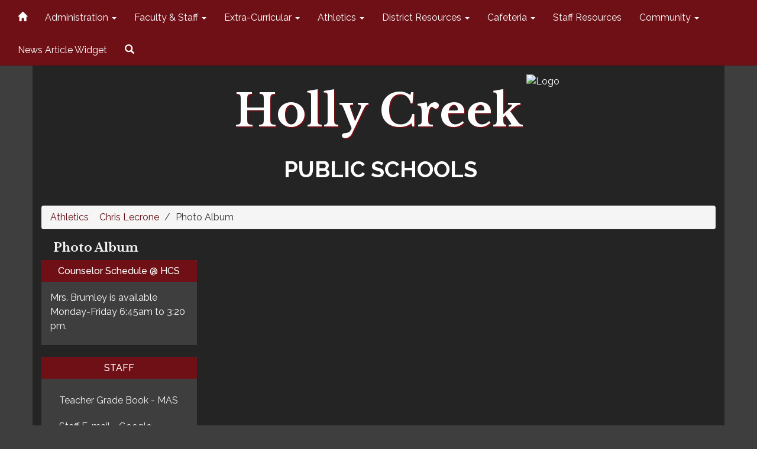

--- FILE ---
content_type: text/html; charset=UTF-8
request_url: https://www.hollycreek.org/82684_3
body_size: 42265
content:
<style>
.fc-day-number.fc-other-month.fc-past {
    opacity: 0.7;
}
</style>
<!DOCTYPE html>
<html lang="en">
<head>
    <meta property="og:title" content="Holly Creek School">
<meta property="og:image" content="https://cdn.gabbart.com/library/common/DefaultShareImage_350x350.png">
<meta name="description" content="">
<meta name="keywords" content="">
<meta name="author" content="Holly Creek School">
<meta name="copyright" content="Gabbart Communications and Holly Creek School">
<meta name="language" content="English">
<meta name="charset" content="iso-8859-1">
<meta name="distribution" content="Global">
<meta name="rating" content="General">
<meta name="expires" content="Never">
<meta name="robots" content="index, follow">
<meta name="revisit-after" content="7 days">
    <link rel="stylesheet" href="/includes/customFonts/icon-set/styles.css" />
    <meta charset="utf-8"/>
    <meta http-equiv="Content-Language" content="en">
    <meta http-equiv="X-UA-Compatible" content="IE=edge"/>
    <meta name="viewport" content="width=device-width, initial-scale=1"/>
    <title>Holly Creek School - Photo Album</title><link rel="stylesheet" type="text/css" href="https://fonts.googleapis.com/css?family=Libre+Baskerville%3A700%7CRaleway"><link rel="stylesheet" type="text/css" media="print" href="/templates/common/css_print.css">    <script type="text/javascript" src="//cdn.gabbart.com/lib/jquery/3.6.0/jquery.min.js"></script>
    <script type="text/javascript" src="https://cdn.gabbart.com/library/jquery/jquery.ui.js"></script>
    <script type="text/javascript" src="https://cdn.gabbart.com/library/jquery/jquery.ui.touch-punch.min.js"></script>
    <!-- <script type="text/javascript" src="//cdn.gabbart.com/lib/jquery/js/jquery.js"></script> -->
    <script type="text/javascript" src="/js/jquery.fittext.js"></script>

    <!-- <script type="text/javascript" src="https://files.gabbart.com/lib/jquery/jquery-ui-1.10.3.custom.min.js"></script> -->
    <link property="stylesheet" href="//cdn.gabbart.com/lib/bootstrap/css/bootstrap.css" rel="stylesheet">
    <link rel="stylesheet" type="text/css" href="/css/bootstrap_custom_5column.css" />
    <link property="stylesheet" href="//cdn.gabbart.com/lib/bootstrap/css/daterangepicker.css" rel="stylesheet">
    <link property="stylesheet" href="//cdn.gabbart.com/lib/bootstrap/css/build.css" rel="stylesheet">
    <script type="text/javascript" src="//cdn.gabbart.com/lib/bootstrap/js/3.4.1/bootstrap.min.js"></script>
    <script type="text/javascript" src="//cdn.gabbart.com/lib/bootstrap/js/moment.js"></script>
    <script type="text/javascript" src="//cdn.gabbart.com/lib/bootstrap/js/daterangepicker.js"></script>
    <link property="stylesheet" rel="stylesheet" href="//cdn.gabbart.com/lib/jquery.ui/css/jquery.ui.css">
    <link property="stylesheet" rel="stylesheet" href="//cdn.gabbart.com/lib/jquery.ui/css/jquery.ui.theme.css">
    <link property="stylesheet" rel="stylesheet" href="//cdn.gabbart.com/lib/fontawesome/css/fontawesome.css">
    <script type="text/javascript" src="/includes/js/countUp.js"></script>
    <script type="text/javascript" src="/js/pause_carousels.js"></script>

    <!-- Slick Slider CSS -->
    <link rel="stylesheet" type="text/css" href="/includes/css/slick.css"/>
    <!-- Slick Slider JS -->
    <script src="/includes/js/slick.min.js"></script>

	<link href="/css/hover.css" rel="stylesheet" media="all">
        <link property="stylesheet" href="/css/bootstrap-select.css" rel="stylesheet">
    <script type="text/javascript" src="/js/bootstrap-select.js"></script>
    <link rel="stylesheet" href="//cdn.gabbart.com/font-awesome-4.7.0/css/font-awesome.min.css">
    <link property="stylesheet" href="//cdn.gabbart.com/lib/bootstrap/css/dscountdown.css" rel="stylesheet">
    <script type="text/javascript" src="//cdn.gabbart.com/lib/bootstrap/js/dscountdown.min.js"></script>
    <script type="text/javascript" src="//cdn.gabbart.com/lib/bootstrap/js/jquery.bsPhotoGallery.js"></script>
    <script type="text/javascript" src="/js/bootstrap-datetimepicker.min.js"></script>
    <link rel="stylesheet" type="text/css" href="/css/bootstrap-datetimepicker.css" />
    <script type="text/javascript" src="/js/jquery.bootstrap-touchspin.js"></script>
    <link rel="stylesheet" type="text/css" href="/css/jquery.bootstrap-touchspin.css" />
    <!--<script type="text/javascript" src="jquery/jquery.ui.touch-punch.min.js"></script>-->
    <link rel="stylesheet" type="text/css" href="/includes/alertify/themes/alertify.bootstrap.css" />
    <link rel="stylesheet" type="text/css" href="/includes/alertify/themes/alertify.core.css" />
    <link rel="stylesheet" type="text/css" href="/includes/alertify/themes/alertify.default.css" />
    <script type="text/javascript" src="/includes/alertify/lib/alertify.min.js"></script>
    <script type="text/javascript" src="//cdn.gabbart.com/lib/js/wow.min.js"></script>
    <link rel="stylesheet" type="text/css" href="//cdn.gabbart.com/css/animate.css" />
    <link rel="stylesheet" type="text/css" href="/includes/css/liquid-slider.css" />
    <link href="//cdn.gabbart.com/lib/weather/css/flatWeatherPlugin.css" rel="stylesheet"><script src="//cdn.gabbart.com/lib/weather/js/jquery.flatWeatherPlugin.min.js"></script>
    <style>
    .bootstrap-select {
        width: 185px \0 !important;
        /*IE9 and below*/
    }
    .bootstrap-select > .dropdown-toggle {
        width: 185px !important;
        padding-right: 25px !important;
        z-index: 1 !important;
    }
    </style>
        <link rel="stylesheet" type="text/css" href="/css/normalize.css?abcd1234" />
                    <link href="/css/jquery.smartmenus.bootstrap.css" rel="stylesheet">
    <script type="text/javascript" src="/js/jquery.smartmenus.js"></script>
    <script type="text/javascript" src="/js/jquery.smartmenus.bootstrap.js"></script>
        <script src="https://unpkg.com/object-fit-images/dist/ofi.min.js"></script>
    <script type="text/javascript" src="/js/jarallax.min.js"></script>
    <script type="text/javascript" src="/js/jarallax-video.min.js"></script>
    <script type="text/javascript" src="/js/jarallax-element.min.js"></script>
    <link rel="stylesheet" type="text/css" href="/css/jarallax.css" />

    <link rel="stylesheet" href="https://cdn.datatables.net/1.10.13/css/dataTables.bootstrap.min.css">
    <link rel="stylesheet" href="https://cdn.datatables.net/responsive/2.1.1/css/responsive.bootstrap.min.css">
    <!--<link rel="stylesheet" href="https://nightly.datatables.net/responsive/css/responsive.dataTables.css">-->
    <link rel="stylesheet" href="https://cdn.datatables.net/buttons/2.2.3/css/buttons.dataTables.min.css">
    
    
    <!-- Google Fonts -->
    <link href="https://fonts.googleapis.com/css?family=Raleway:100,100i,200,200i,300,300i,400,400i,500,500i,600,600i,700,700i,800,800i,900,900i&subset=latin-ext" rel="stylesheet">
    <!-- Include all compiled plugins (below), or include individual files as needed -->
    <script src="https://cdn.datatables.net/1.12.1/js/jquery.dataTables.min.js"></script>

    
    <script src="https://cdn.datatables.net/1.10.13/js/dataTables.bootstrap.min.js"></script>
    <script src="https://cdn.datatables.net/responsive/2.1.1/js/dataTables.responsive.min.js"></script>
    <script src="https://cdn.datatables.net/responsive/2.1.1/js/responsive.bootstrap.min.js"></script>

    <script src="https://cdnjs.cloudflare.com/ajax/libs/jszip/3.1.3/jszip.min.js"></script>
    <script src="https://cdnjs.cloudflare.com/ajax/libs/pdfmake/0.1.53/pdfmake.min.js"></script>
    <script src="https://cdnjs.cloudflare.com/ajax/libs/pdfmake/0.1.53/vfs_fonts.js"></script>

    <script src="https://cdn.datatables.net/buttons/2.2.3/js/dataTables.buttons.min.js"></script>
    <script src="https://cdn.datatables.net/buttons/2.2.3/js/buttons.html5.min.js"></script>
    <script src="https://cdn.datatables.net/buttons/2.2.3/js/buttons.print.min.js"></script>








    <!--need to move this to our cdn-->
    <script type="text/javascript" src="https://cdn.jsdelivr.net/npm/gasparesganga-jquery-loading-overlay@2.1.6/dist/loadingoverlay.min.js"></script>
        <style>
    /*Extra large Modals*/
    @media (min-width: 768px) {
        .modal-xxl {
            width: 90%;
            max-width:1200px;
        }
    }
    .ajs-button.btn.btn-success {
        color: #fff !important;
        background-color: #5cb85c !important;
        border-color: #4cae4c !important;
    }
    .containSelect {
        max-width:185px;
    }
        .natural_p_tag {
        margin-top: 1em;
        margin-bottom: 1rem;
    }
    .stretchSelect {
        width:100%;
    }
    .embed-responsive.embed-responsive-16by9 {
        position: auto !important;
    }
    .remove_default_padding {
        padding:0px !important;
        margin:0px !important;
        display:inline-block;
    }
    #search {
        position: fixed;
        top: 0px;
        left: 0px;
        width: 100%;
        height: 100%;
        background-color: rgba(0, 0, 0, 0.7);
        -webkit-transition: all 0.5s ease-in-out;
        -moz-transition: all 0.5s ease-in-out;
        -o-transition: all 0.5s ease-in-out;
        -ms-transition: all 0.5s ease-in-out;
        transition: all 0.5s ease-in-out;
        -webkit-transform: translate(0px, -100%) scale(0, 0);
        -moz-transform: translate(0px, -100%) scale(0, 0);
        -o-transform: translate(0px, -100%) scale(0, 0);
        -ms-transform: translate(0px, -100%) scale(0, 0);
        transform: translate(0px, -100%) scale(0, 0);
        opacity: 0;
    }
    #search.open {
        -webkit-transform: translate(0px, 0px) scale(1, 1);
        -moz-transform: translate(0px, 0px) scale(1, 1);
        -o-transform: translate(0px, 0px) scale(1, 1);
        -ms-transform: translate(0px, 0px) scale(1, 1);
        transform: translate(0px, 0px) scale(1, 1);
        opacity: 1;
        z-index:999999999;
    }
    #search input[type="search"] {
        position: absolute;
        top: 50%;
        width: 100%;
        color: rgb(255, 255, 255);
        background: rgba(0, 0, 0, 0);
        font-size: 60px;
        font-weight: 300;
        text-align: center;
        border: 0px;
        margin: 0px auto;
        margin-top: -51px;
        padding-left: 30px;
        padding-right: 30px;
        outline: none;
    }
    .btn.btn-success.btn-sm.editbutton, .stack_sort_handle, .visButton {
        filter: brightness(100%) !important;
    }
    #search .btn {
        position: absolute;
        top: 50%;
        left: 50%;
        margin-top: 61px;
        margin-left: -45px;
    }
    #search .close {
        position: fixed;
        top: 15px;
        right: 15px;
        color:#FFFFFF !important;;
        background-color:#6F1016;
        border-color: #6F1016;
        opacity: 1;
        padding: 10px 17px;
        font-size: 27px;
    }
    /*STYLING TAB ONLY BUTTONS*/
    .sr-only.sr-only-focusable {
        background-color:#000000 !important;
        color: #FFFFFF !important;
        font-weight:bold !important;
        padding:10px !important;
        border: 5px solid yellow !important;
        text-decoration:none !important;
    }
    /*LOGGED IN BAR*/
    .btn-group-justified.adminBar {
        color:#000000 !important;
    }
    .btn-warning.admin-btn, .btn-success.admin-btn, .btn-danger.admin-btn, .btn-info.admin-btn, .btn-primary.admin-btn, .btn-default.admin-btn, .start_stack_sort.admin-btn {
        color:#FFFFFF !important;
        font-weight:bold !important;
        filter: brightness(100%) !important;
    }
        </style>
    <script>
    var gabhappy = "1";    var targetDate = new Date(Date.now() + (86400 * 1000)).getTime();
    var sess       = 'SID' + getCookie('PHPSESSID');
    setCookie(sess, Math.floor(targetDate/1000));
    var alertShown = false;
    $(document).ready(function() {
        var dateStartCounter = 0;
        $( "input[name='daterangepicker_start']" ).each(function(i,val) {
            $( this ).attr('id','daterangepicker_start'+dateStartCounter);
            $( this ).prepend('<label for="daterangepicker_start'+dateStartCounter+'">Start Date</label>');
            dateStartCounter++;
        });
        var dateEndCounter=0;
        $( "input[name='daterangepicker_end']" ).each(function(i,val) {
            $( this ).attr('id','daterangepicker_end'+dateEndCounter);
            $( this ).prepend('<label for="daterangepicker_end'+dateEndCounter+'">End Date</label>');
            dateEndCounter++;
        });
                        //if scale is on (set to on or empty), and any font size is set by in site designs, pass the plugin the fitText paramteries
        if ($('.the_site_title').length !== 0) {
            $(".the_site_title").fitText(1, { minFontSize: '40px', maxFontSize: '76px' });
        }
        //else
                //else dont run the site title is using basic bootstrap, the text will break on spaces, and font size is set by media queries
            });
    function getCookie(cname) {
        var name = cname + "=";
        var ca   = document.cookie.split(';');
        for(var i = 0; i < ca.length; i++) {
            var c = ca[i];
            while (c.charAt(0) == ' ') {
                c = c.substring(1);
            }
            if (c.indexOf(name) == 0) {
                return c.substring(name.length, c.length);
            }
        }
        return "";
    }
    function setCookie(name, value) {
        var date = new Date();
        date.setTime(date.getTime() + (86400 * 1000));
        var expires         = "expires=" + date.toUTCString();
        document.cookie = name + "=" + value + "; secure;" + expires;
    }
    function deleteCookie(name) {
        var expires         = "expires=Thu, 01 Jan 1970 00:00:01 GMT";
        document.cookie     = name + "=" + "" + "; " + expires;
    }

    // added to patch chrome loging out bug with multisite tabs open - Abby 03/21/2022
    function check_timer() {
        targetDate = parseInt(getCookie(sess) * 1000);
        let currentDate = new Date().getTime();
        let secondsLeft = ((targetDate - currentDate) / 1000);
        return parseInt(secondsLeft);
    }
    /**
     * used JS to determine what part of the contained string needs to be truncated. Built for use with Sub-nav stack.
     * container_class is the class of the button or div that contains the string and that determines the width available area
     * text_class is the class on the SPAN that contains the text to be truncated. The span will have to have this class
     *      and the data attribute "data-original" that contains the full string prior to truncating
     * size_divider is a numeric value that determins the change from width to pixel size. Default is 8
     * Created 5/3/22 by Will Raines
     */
    function magic_truncate(container_class, text_class, size_divider = 8)
    {
        $('.'+container_class).each(function(){
            var outer_width = $(this).width();
            var usable_area = outer_width - 50;
            var string_limit = Math.floor(usable_area / size_divider);
            var text_string = $(this).find("."+text_class).attr('data-original');
            $(this).find("."+text_class).text(text_string);

            var text_string_width = $(this).find("."+text_class).width();
            var truncated_text = '';

            if (text_string_width > usable_area) {
                var truncated_text = text_string.substring(0, string_limit);
                $(this).find("."+text_class).text(truncated_text+' ...');
            }
        });
    }
    </script>
    <script type="text/javascript">
    $(document).ready(function() {
        //add menu animations
            });
    var wow = new WOW ({
        offset:       75,          // distance to the element when triggering the animation (default is 0)
        mobile:       false,       // trigger animations on mobile devices (default is true)
    });
    wow.init();
            $.fn.removeCss = function() {
        var removedCss = $.makeArray(arguments);
        return this.each(function() {
            var e$ = $(this);
            var style = e$.attr('style');
            if (typeof style !== 'string') return;
            style = $.trim(style);
            var styles = style.split(/;+/);
            var sl = styles.length;
            for (var l = removedCss.length, i = 0; i < l; i++) {
                var r = removedCss[i];
                if (!r) continue;
                for (var j = 0; j < sl;) {
                    var sp = $.trim(styles[j]);
                    if (!sp || (sp.indexOf(r) === 0 && $.trim(sp.substring(r.length)).indexOf(':') === 0)) {
                        styles.splice(j, 1);
                        sl--;
                    } else {
                        j++;
                    }
                }
            }
            if (styles.length === 0) {
                e$.removeAttr('style');
            } else {
                e$.attr('style', styles.join(';'));
            }
        });
    };
    text_truncate = function(str, length, ending) {
        if (length == null) {
            length = 100;
        }
        if (ending == null) {
            ending = '...';
        }
        if (str.length > length) {
            return str.substring(0, length - ending.length) + ending;
        } else {
            return str;
        }
    };
    $.fn.hasClassStartsWith = function(className) {
        return this.filter('[class^=\''+className+'\'], [class*=\''+className+'\']');
    }
    </script>
    <div id="popUp"></div><link rel="stylesheet" href="https://files.gabbart.com/lib/jquery/prettyPhoto/prettyPhoto.css" type="text/css" media="screen" />
				<script type="text/javascript" src="https://files.gabbart.com/lib/jquery/prettyPhoto/jquery.prettyPhoto.js"></script><script type="text/javascript" src="https://files.gabbart.com/lib/javascript/photos.js"></script></head>
<body>
    <style>
    a.sr-only-focusable, button.sr-only-focusable {
        color: #FFFFFF !important;
        background-color: #6F1016 !important;
        font-size: 14px;
    }
    </style>
    <div id="jumpToTop"></div>
    <div id="macUseTabHelpDiv"></div>
    <a href="#skiptocontent" class="sr-only sr-only-focusable">Skip to main content</a>
            <!--
        This navigation is hidden from website view, and is only used to determine navbar height, if bootstrap sticky nav is set to display
        -->
        <nav style="display:none;" aria-hidden="true" class="navHeightBar navbar navbar-inverse">
            <div class="container-fluid">
                <div class="navbar-header">
                    <button aria-hidden="true" type="button" class="navbar-toggle" data-toggle="collapse" data-target="#myNavbar">
                        <span class="sr-only">Welcome</span>
                        <span class="icon-bar"></span>
                        <span class="icon-bar"></span>
                        <span class="icon-bar"></span>
                    </button>
                </div>
                <div class="collapse navbar-collapse" id="myNavbar">
                    <ul class="nav navbar-nav">
                        <li class="active"><a href="#">Home</a></li>
                        <li><a href="#" class="search_clickify"><span aria-label="Search" class="glyphicon glyphicon-search"></span><span style="display:none;">Search</span></a></li>
                    </ul>
                </div>
            </div>
        </nav>
            <script>
    $(document).ready(function() {
                    let prev = ($('[class*="page_widgets"]').prev().attr('class') == undefined) ? $('[class*="page_widgets"]').prev().attr('id') : $('[class*="page_widgets"]').prev().attr('class');
            if ($('[class*="page_widgets"]').length !== 0) {
                if (prev == undefined) {
                    $('[class*="page_widgets"]').clone().prependTo('#skiptocontent').addClass('clone');
                } else {
                    $('[class*="page_widgets"]').clone().insertAfter('#skiptocontent '+((prev && prev !== undefined) ? prev : '')).addClass('clone');
                }
                $('[class*="page_widgets"]').each((i,e) => {
                    if (!$(e).hasClass('clone')) {
                        $(e).remove();
                    }
                });
            }
            
        let version = navigator.userAgent;
        if (version.indexOf('Mac OS') ) {
            if (version.indexOf('Chrome') == -1 && (version.indexOf('Firefox') != -1 || version.indexOf('Safari') != -1)) {
                let html = `<input style="width:275px;" id="macUserHelpBtn" type="text" aria-label="Click or press Enter to get help with tabbing issues on Mac OS." data-toggle="modal" data-target="#macUserTabHelpModal" class="sr-only sr-only-focusable" value="Press Enter for Tabbing Instructions" readonly>`;
                $('#macUseTabHelpDiv').html(html);
                $(document).on('keydown',function(e) {
                    let focused = $(':focus');
                    if ($(focused).attr('id') == 'macUserHelpBtn') {
                        // 13 = Enter key
                        if (e.which == 13) {
                            $('#macUserHelpBtn').trigger('click');
                        }
                    }
                });
            }
        }

                if (typeof setSideBarCalendars !== "undefined") {
            setSideBarCalendars();
        }
        if (typeof setSideBarLessonplans !== "undefined") {
            setSideBarLessonplans();
        }
        $(function () {
            $('.search_clickify').on('click', function(event) {
                event.preventDefault();
                window.location = 'search_e';
            });
            $('#search, #search button.close').on('click keyup', function(event) {
                if (event.target == this || event.target.className == 'close' || event.keyCode == 27) {
                    $(this).removeClass('open');
                }
            });
        });
                    function load_weather() {
                // Setup the plugin, see readme for more examples
                var example = $("#CurrantWeather").flatWeatherPlugin({
                    location           : $('#weatherLocation').val(),
                    country            : "USA",
                    api                : "openweathermap",
                    apikey             : "a40eaf6fcdc32616171d80e6ca439d93",
                    view               : "full",
                    displayCityNameOnly: true,
                    forecast           : 4,
                    render             : true,
                    loadingAnimation   : true
                });
            }
                    function sidebarContactModal() {
            $('#sndMsgBut').on('click',function() {
                $(".openmodal").click(function() {
                    $('#send_message_modal .modal-body').html('<center><h2>Send A Message</h2></center>'+'<div style="margin:20px;" class="col-md-12" style="height:800px"><div style="height:800px !important"><iframe  src="/includes/pages/responsive_send_message.php" frameBorder="0" style="width:100%; height:800px !important;"></iframe></div></div>');
                });
                $('#send_message_modal').on('hidden.bs.modal', function () {
                    $('#send_message_modal .modal-body').html('');
                })
            });
        }
        //Load Sidebars
        function side_bar_placement(sidebar_content,side_bar_location) {
            var stringOfHtml  = $("."+sidebar_content).html();
            var wrappedString = '<div>' + stringOfHtml + '</div>';
            var noScript      = wrappedString.replace(/script/g, "PREVENT_SCRIPT_DUPLICATES");
            var html          = $(noScript);
            html.find('PREVENT_SCRIPT_DUPLICATES').remove();
            place_sidebar_content = html.html().replace(/PREVENT_SCRIPT_DUPLICATES/g, 'script');
            $('.'+sidebar_content).html(place_sidebar_content);
            $('.'+sidebar_content).detach().appendTo('#'+side_bar_location);

            load_weather();        }
        side_bar_placement('moduleBarRight','rightSideBar');
        side_bar_placement('moduleBarLeft_','leftSideBar');
        //Gather sub nav html on section with subpages
        top_subnav = $("#other_pages_in_section").html();
        bottom_subnav = $("#subMenu").html();
        //set subnav html to a variable, empty other placement div based on screen width
        if (top_subnav != '') {
            subnav_content=top_subnav;
            $("#subMenu").empty()
            $("#other_pages_in_section").empty()
        }
        if (bottom_subnav != '') {
            subnav_content = bottom_subnav;
            $("#subMenu").empty()
        }
        //set sub nav where it goes on load
        if ($(window).width() <= 767) {
            $('#other_pages_in_section').html(subnav_content);
            replaceNavBrand('Site Navigation');
        } else {
            if ($(window).width() >= 767) {
                $('#subMenu').html(subnav_content);
                replaceNavBrand('');
            }
        }
        /**
         * Determines how far to push down the body tag if sticky nav is set, and then pushes it down
         * @param  not needed
         * @return boolean
         */
        function stickyNavBodyTagPusher() {
            setTimeout(function () {
                //finds the hidden nav to obtain the nav height on a full width device
                big_screen_height = $(".navHeightBar").outerHeight()-1;
                //a collapsed nav uses a different height than a non-collapsed nav, this obtains that height
                superSmallScreen  = big_screen_height -7;
                //Determines the outer height of the nav being used on the website
                globalNavHeight   = $(".globalnav").outerHeight();
                //determines the px difference between the size of the nav normally, and when its expanded beyond one row on smaller devices
                pushDownBody      = globalNavHeight - big_screen_height;
                //in rare cases large navigations may not be able to accurtly predict how far down the body should be pushed below the nav, this allows custom input
                pushDownBody      = pushDownBody + parseInt(10);
                //if stickynav is used we don't want to use the pushBodyDown var
                pushDownBodyJs    = parseInt();
                //if district selector is set
                                $('#disSelPos').css('margin-top',globalNavHeight+'px');
                                    //if the nav ont he web site is larger than the hidden nav height, push down the body based on the difference in height determined above
                    if (globalNavHeight > big_screen_height) {
                        //if not sticky nav
                        if (pushDownBodyJs == 1) {
                            $('body').css('padding-top',pushDownBody+'px');
                        }
                        return true;
                    } else {
                        //account for difference in height between mobile nav and full width nav at one line
                        if ($(window).width() > 767) {
                            $('body').css('padding-top','12px');
                        }
                        if ($(window).width() <= 767) {
                            $('body').css('padding-top','0px');
                        }
                        $('body').css('margin-top',-pushDownBody+parseInt(-2)+'px');
                        return false;
                    }
                                }, 100);
        }
        //set sidebars and subnavs where they go on window resize
        window.onresize = function() {
            if (window.innerWidth <= 991) {
               // $("#small-device-sidebar").html(LeftSideBar);
               // $("#large-device-sidebar").empty();

                load_weather();                if (typeof sidebarContactModal !== "undefined") {
                    sidebarContactModal();
                }
                if (typeof setSideBarCalendars !== "undefined") {
                    setSideBarCalendars();
                }
                if (typeof setSideBarLessonplans !== "undefined") {
                    setSideBarLessonplans();
                }
            } else {
                if (window.innerWidth >= 992) {
                //    $("#large-device-sidebar").html(LeftSideBar);
                //    $("#small-device-sidebar").empty();

                    load_weather();                    if (typeof sidebarContactModal !== "undefined") {
                        sidebarContactModal();
                    }
                    if (typeof setSideBarCalendars !== "undefined") {
                        setSideBarCalendars();
                    }
                    if (typeof setSideBarLessonplans !== "undefined") {
                        setSideBarLessonplans();
                    }                    }
            }
            if (window.innerWidth <= 767) {
                $('#subMenu').empty();
                $('#other_pages_in_section').html(subnav_content);
                //animateHamburger();
                replaceNavBrand('Site Navigation');
            } else {
                if (window.innerWidth >= 767) {
                    $('#other_pages_in_section').empty();
                    $('#subMenu').html(subnav_content);
                    //animateHamburger();
                    replaceNavBrand('');
                }
            }
            //handle the padding-top of the body tag, to make sure its pushed past a sticky nav on resize
                                    stickyNavBodyTagPusher();
                                }
        //handle the padding-top of the body tag, to make sure its pushed past a sticky nav on load
                            stickyNavBodyTagPusher();
                                    /*$(".globalnav .navbar-toggle").on("click", function () {
            $(this).toggleClass("active");
        });
        function animateHamburger() {
        $(".section_subnav .navbar-toggle").on("click", function () {
            $(this).toggleClass("active");
        });
        }
        animateHamburger();*/
        function replaceNavBrand(branding) {
            $(".globalBranding").html(branding)
        }
        $('a').click(function(e) {
            //prevent cliking on # from scrolling to top of screen
            if ($(this).attr('href') == '#') {
                e.preventDefault();
            }
        });
        sidebarContactModal();
        load_weather();            });
        /**
     * Author: Heather Corey
     * jQuery Simple Parallax Plugin
     *
     */
    (function($) {
        $.fn.parallax = function(options) {
            var windowHeight = $(window).height();
            // Establish default settings
            var settings = $.extend({
                speed        : 0.15
            }, options);
            // Iterate over each object in collection
            return this.each( function() {
                // Save a reference to the element
                var $this = $(this);
                // Set up Scroll Handler
                $(document).scroll(function() {
                    var scrollTop = $(window).scrollTop();
                    var offset = $this.offset().top;
                    var height = $this.outerHeight();
                    // Check if above or below viewport
                    if (offset + height <= scrollTop || offset >= scrollTop + windowHeight) {
                        return;
                    }
                    var yBgPosition = Math.round((offset - scrollTop) * settings.speed);
                    // Apply the Y Background Position to Set the Parallax Effect
                    $this.css('background-position', 'center ' + yBgPosition + 'px');
                });
            });
        }
    }(jQuery));
    //function to figure out if element is in viewport
    $.fn.isInViewport = function() {
        var elementTop = $(this).offset().top;
        var elementBottom = elementTop + $(this).outerHeight();
        var viewportTop = $(window).scrollTop();
        var viewportBottom = viewportTop + $(window).height();
        return elementBottom > viewportTop && elementTop < viewportBottom;
    };
    // function to determine the tallest height of given elems and set the height of all elems to that
    function normalize_heights(items) {
        let heights = []; //create empty array to store height values
        let tallest = 0; //create variable to make note of the tallest slide
        items.each(function() { //add heights to array
            heights.push($(this).outerHeight());
        });
        tallest = Math.max.apply(null, heights); //cache largest value
        items.each(function() {
            $(this).css('min-height',tallest + 'px');
        });
    }
    </script>
    <div id="scriptloads"></div>
    <div class="modal fade" id="send_message_modal" tabindex="-1" role="dialog">
        <div class="modal-dialog">
            <!-- Modal content-->
            <div class="modal-content">
                <div class="modal-header">
                    <button type="button" class="close" data-dismiss="modal">&times;</button>
                </div>
                <div class="modal-body">
                </div>
                <div class="modal-footer">
                    <button type="button" class="btn btn-default" data-dismiss="modal">Close</button>
                </div>
            </div>
        </div>
    </div>
    <div class="modal fade" id="macUserTabHelpModal" tabindex="-1" role="dialog">
        <div class="modal-dialog modal-dialog-centered">
            <div class="modal-content" style="border-bottom: 0px !important;">
                <div class="modal-header">
                    <button type="button" class="close" data-dismiss="modal" aria-label="Close">
                        <span>
                            &times;
                        </span>
                    </button>
                    <h4 style="font-size:40px; font-family: Raleway, sans-serif;color:#d9534f !important;" class="modal-title" id="emergencyAlertModalLabel">
                        Mac OS User Tabbing
                    </h4>
                </div>
                <div style="padding: 40px;" class="modal-body row">
                    <p style="font-size:18px;font-family: Raleway, sans-serif;color:#000000;">
                        For Mac OS users, there is a system setting that may not allow you to tab onto several types of elements in a web page. To change this setting:
                        <div class="clearfix"></div>
                        <div class="col-md-12">
                            Open System Preferences and go to Keyboard:
                        </div>
                        <img aria-label="Once you're in the System Preferences, open the Keyboard settings." style="padding: 15px 0px; border-radius:50px" class="col-md-12" alt="Help Image 1" src="https://s3.amazonaws.com/Graphics_Department/Graphics/ADA/ada_img_2.png"></img>
                        <div class="col-md-12">
                            Select the Shortcuts tab. Make sure the box for "Use keyboard navigation to move focus between controls" is <strong><u>checked</u></strong>.
                        </div>
                        <img aria-label="Once you're in the Keyboard settings, navigate to the Shortcuts tab and make sure that the box for 'Use keyboard navigation to move focus between controls' is checked." style="padding: 15px 0px; border-radius:50px" class="col-md-12" src="https://s3.amazonaws.com/Graphics_Department/Graphics/ADA/ada_img_1.png"></img>
                        <div class="clearfix"></div>
                        Additional settings for Safari Browser.
                        <div class="col-md-12">
                            Open Safari Preferences:
                        </div>
                        <img aria-label="Open Safari Preferences" style="padding: 15px 0px; border-radius:50px" class="col-md-12" src="https://s3.amazonaws.com/Graphics_Department/Graphics/ADA/ada_img_3.png"></img>
                        <div class="col-md-12">
                            Select the Advanced tab. Make sure the box for "Press Tab to highlight each item on a webpage" is <strong><u>checked</u></strong>.
                        </div>
                        <img aria-label="Once you're in Preferences, navigate to the Advanced tab and make sure that the box for 'Press Tab to highlight each item on a webpage' is checked." style="padding: 15px 0px; border-radius:50px" class="col-md-12" src="https://s3.amazonaws.com/Graphics_Department/Graphics/ADA/ada_img_4.png"></img>
                    </p>
                </div>
                <div class="modal-footer">
                    <button type="button" class="btn btn-primary" data-dismiss="modal">Close</button>
                </div>
            </div>
        </div>
    </div>
    <div id="disSelPos" style="margin-top:53px !important;"></div><div class="site_container content-color container"></div></div><style>

.navbar-default .navbar-nav > li > a {
    text-decoration:none !important;
}
.navbar-default .navbar-nav > li > .dropdown-menu > li > a,
.navbar-default .navbar-nav > li > .dropdown-menu > li > .dropdown-menu > li > a, /*add this to add text color on sub menus*/
.navbar-default .navbar-nav > li > .dropdown-menu > li > .dropdown-menu > li > .dropdown-menu > li > a /*add this to add text color on sub menus*/
{
    text-decoration:none !important;
}
#site_logo {
    margin-bottom:10px;
}

</style>

<nav style="border-radius:unset;margin-bottom:0px;padding-bottom:0px;z-index:99;" class="navbar navbar-default globalnav navbar-fixed-top ">
    
    <div class="container-fluid">
        <!-- Brand and toggle get grouped for better mobile display -->

        <div class="navbar-header">
                        <!--other classes that can be used "collapsed" on navbar-toggle, and aria-expanded="false" on element after data-target-->
            <button type="button" aria-label="main menu" alt="main menu" class="mainlink navbar-toggle" data-toggle="collapse" data-target="#bs-example-navbar-collapse-1">
                <em style="display:none;">Home</em>
                <span class="icon-bar"></span>
                <span class="icon-bar"></span>
                <span class="icon-bar"></span>
            </button>


        </div>
        <!-- Collect the nav links, forms, and other content for toggling -->
        <div class="collapse globalnavcollapse navbar-collapse nav_container" id="bs-example-navbar-collapse-1">
                                    <ul class="nav mainlink navbar-nav " style="margin-right:5px; ">
                                <li class="home nav_padding ">
                    <a aria-label="Home" class="mainlink_a" href="/">
                                                <span class="glyphicon glyphicon-home lineHeightIcon"></span><span style="display:none;">Home</span></a>
                                            </a>
                </li>
                                                                                                <li class="nav_padding " class="dropdown">
                    <!--dropdown-toggle is disabled so that the main links can be clickable links, the css above sets them to drop on hover-->
                                        <a href="/4287_1" class="dropdown-toggle mainlink_a" data-toggle="dropdown" role="button" aria-haspopup="true" aria-expanded="false">Administration <span class="caret"></span></a>
                                        <ul class="dropdown-menu" role="menu">
                                                                        <li><a class="mainlink_a" href="/4287_1"><span aria-label="Section Home" class="glyphicon glyphicon-home"></span><span style="display:none;">Section Home</span> Administration</a></li>
                        <li role="separator" class="divider"></li>
                                                                                                                                                                                    
                        
                        <!--open empty nav2-->
                                                <li>
                            <a target="_self" href="/27642_2">Administration Directory</a>
                        </li>
                                                                                                                                    
                        
                        <!--else empty nav2-->
                                                <li>
                            <a href="/27643_2">Administration Pages<span class="caret"></span></a>
                            <ul class="dropdown-menu" role="menu">
                                                                                                                                
                                                                <!--else empty nav4-->
                                                                <li>
                                    <a href="/58650_3">Harvey Brumley<span class="caret"></span></a>
                                    <ul class="dropdown-menu" role="menu">
                                                                                                                                                                                                                                                                                                                                                                        <li>
                                            <a target="_self" href="/69742_4">Superintendent's Message</a>
                                        </li>
                                                                                                                                                                                                                                                <li>
                                            <a target="_self" href="/87543_4">About Harvey Brumley</a>
                                        </li>
                                                                                                                                                                                                                                                <li>
                                            <a target="_self" href="/89184_4">Superintendent Monthly Newsletter</a>
                                        </li>
                                                                                                                                                                                                    </ul>                                 
                                </li>
                                                                                                                                                                                            </ul>
                        </li>
                        
                                                                                                            
                        
                        <!--open empty nav2-->
                                                <li>
                            <a target="_self" href="/27644_2">Support Staff Directory</a>
                        </li>
                                                                                                                                                                                    
                        
                        <!--open empty nav2-->
                                                <li>
                            <a target="_self" href="/30038_2">School Board</a>
                        </li>
                                                                                                                                    
                        
                        <!--open empty nav2-->
                                                <li>
                            <a target="_self" href="/27646_2">Campus</a>
                        </li>
                                                                                                                                            </ul>
                </li>
                                                                                                <li class="nav_padding " class="dropdown">
                    <!--dropdown-toggle is disabled so that the main links can be clickable links, the css above sets them to drop on hover-->
                                        <a href="/4284_1" class="dropdown-toggle mainlink_a" data-toggle="dropdown" role="button" aria-haspopup="true" aria-expanded="false">Faculty & Staff <span class="caret"></span></a>
                                        <ul class="dropdown-menu" role="menu">
                                                                        <li><a class="mainlink_a" href="/4284_1"><span aria-label="Section Home" class="glyphicon glyphicon-home"></span><span style="display:none;">Section Home</span> Faculty & Staff</a></li>
                        <li role="separator" class="divider"></li>
                                                                                                                                    
                        
                        <!--open empty nav2-->
                                                <li>
                            <a target="_self" href="/27621_2">Faculty Directory</a>
                        </li>
                                                                                                                                    
                        
                        <!--else empty nav2-->
                                                <li>
                            <a href="/27622_2">3 year old & PreK Program<span class="caret"></span></a>
                            <ul class="dropdown-menu" role="menu">
                                                                                                                                
                                                                <!--else empty nav4-->
                                                                <li>
                                    <a href="/58357_3">Kelli Wilson - PreKindergarten<span class="caret"></span></a>
                                    <ul class="dropdown-menu" role="menu">
                                                                                                                                                                                                        <li>
                                            <a target="_self" href="/177986_4">IMPORTANT NOTES</a>
                                        </li>
                                                                                                                                                                                                                                                <li>
                                            <a target="_self" href="/69564_4">Daily Schedule</a>
                                        </li>
                                                                                                                                                                                                                                                <li>
                                            <a target="_self" href="/69565_4">Lesson Plans</a>
                                        </li>
                                                                                                                                                                                                                                                <li>
                                            <a target="_self" href="/69566_4">Educational Websites</a>
                                        </li>
                                                                                                                                                                                                    </ul>                                 
                                </li>
                                                                                                                                                                                                
                                                                <!--else empty nav4-->
                                                                <li>
                                    <a href="/115674_3">Jandi Caudle - 3 Year Olds<span class="caret"></span></a>
                                    <ul class="dropdown-menu" role="menu">
                                                                                                                                                                                                        <li>
                                            <a target="_self" href="/157175_4">Photo Album</a>
                                        </li>
                                                                                                                                                                                                                                                <li>
                                            <a target="_self" href="/157176_4">Laci Nix's Profile</a>
                                        </li>
                                                                                                                                                                                                                                                <li>
                                            <a target="_self" href="/157177_4">Daily Schedule</a>
                                        </li>
                                                                                                                                                                                                                                                <li>
                                            <a target="_self" href="/157178_4">Educational Websites</a>
                                        </li>
                                                                                                                                                                                                    </ul>                                 
                                </li>
                                                                                                                                                                                            </ul>
                        </li>
                        
                                                                                                            
                        
                        <!--else empty nav2-->
                                                <li>
                            <a href="/27623_2">Kindergarten<span class="caret"></span></a>
                            <ul class="dropdown-menu" role="menu">
                                                                                                                                
                                                                <!--else empty nav4-->
                                                                <li>
                                    <a href="/58358_3">Rhonda Collier<span class="caret"></span></a>
                                    <ul class="dropdown-menu" role="menu">
                                                                                                                                                                                                                                                                                        <li>
                                            <a target="_self" href="/69568_4">About Rhonda Collier</a>
                                        </li>
                                                                                                                                                                                                                                                <li>
                                            <a target="_self" href="/69569_4">Daily Schedule</a>
                                        </li>
                                                                                                                                                                                                                                                <li>
                                            <a target="_self" href="/69571_4">Educational Websites</a>
                                        </li>
                                                                                                                                                                                                    </ul>                                 
                                </li>
                                                                                                                                                                                            </ul>
                        </li>
                        
                                                                                                            
                        
                        <!--else empty nav2-->
                                                <li>
                            <a href="/27624_2">First Grade<span class="caret"></span></a>
                            <ul class="dropdown-menu" role="menu">
                                                                                                                                
                                                                <!--else empty nav4-->
                                                                <li>
                                    <a href="/115675_3">Mandy Camp<span class="caret"></span></a>
                                    <ul class="dropdown-menu" role="menu">
                                                                                                                                                                                                        <li>
                                            <a target="_self" href="/157180_4">Photo Album</a>
                                        </li>
                                                                                                                                                                                                                                                <li>
                                            <a target="_self" href="/157181_4">Mandy Camp&#39;s Profile</a>
                                        </li>
                                                                                                                                                                                                                                                <li>
                                            <a target="_self" href="/157182_4">Daily Schedule</a>
                                        </li>
                                                                                                                                                                                                                                                <li>
                                            <a target="_self" href="/157183_4">Educational Websites</a>
                                        </li>
                                                                                                                                                                                                    </ul>                                 
                                </li>
                                                                                                                                                                                            </ul>
                        </li>
                        
                                                                                                            
                        
                        <!--else empty nav2-->
                                                <li>
                            <a href="/27625_2">Second Grade<span class="caret"></span></a>
                            <ul class="dropdown-menu" role="menu">
                                                                                                                                
                                                                <!--else empty nav4-->
                                                                <li>
                                    <a href="/58349_3">Mari LeForce<span class="caret"></span></a>
                                    <ul class="dropdown-menu" role="menu">
                                                                                                                                                                                                        <li>
                                            <a target="_self" href="/69538_4">Photos</a>
                                        </li>
                                                                                                                                                                                                                                                <li>
                                            <a target="_self" href="/69539_4">About Mari LeForce</a>
                                        </li>
                                                                                                                                                                                                                                                <li>
                                            <a target="_self" href="/69540_4">Daily Schedule</a>
                                        </li>
                                                                                                                                                                                                                                                <li>
                                            <a target="_self" href="/69541_4">Lesson Plans</a>
                                        </li>
                                                                                                                                                                                                                                                <li>
                                            <a target="_self" href="/69542_4">Educational Websites</a>
                                        </li>
                                                                                                                                                                                                    </ul>                                 
                                </li>
                                                                                                                                                                                            </ul>
                        </li>
                        
                                                                                                            
                        
                        <!--else empty nav2-->
                                                <li>
                            <a href="/27626_2">Third Grade<span class="caret"></span></a>
                            <ul class="dropdown-menu" role="menu">
                                                                                                                                
                                                                <!--else empty nav4-->
                                                                <li>
                                    <a href="/58350_3">Tammy Melson<span class="caret"></span></a>
                                    <ul class="dropdown-menu" role="menu">
                                                                                                                                                                                                        <li>
                                            <a target="_self" href="/69543_4">Photos</a>
                                        </li>
                                                                                                                                                                                                                                                <li>
                                            <a target="_self" href="/69544_4">About Tammy Melson</a>
                                        </li>
                                                                                                                                                                                                                                                <li>
                                            <a target="_self" href="/69545_4">Daily Schedule</a>
                                        </li>
                                                                                                                                                                                                                                                <li>
                                            <a target="_self" href="/69546_4">Lesson Plans</a>
                                        </li>
                                                                                                                                                                                                                                                <li>
                                            <a target="_self" href="/69547_4">Educational Websites</a>
                                        </li>
                                                                                                                                                                                                    </ul>                                 
                                </li>
                                                                                                                                                                                            </ul>
                        </li>
                        
                                                                                                            
                        
                        <!--else empty nav2-->
                                                <li>
                            <a href="/27627_2">Fourth Grade<span class="caret"></span></a>
                            <ul class="dropdown-menu" role="menu">
                                                                                                                                
                                                                <!--else empty nav4-->
                                                                <li>
                                    <a href="/58353_3">Catherine Rogers<span class="caret"></span></a>
                                    <ul class="dropdown-menu" role="menu">
                                                                                                                                                                                                        <li>
                                            <a target="_self" href="/69549_4">Photos</a>
                                        </li>
                                                                                                                                                                                                                                                <li>
                                            <a target="_self" href="/69550_4">About Catharine Rogers</a>
                                        </li>
                                                                                                                                                                                                                                                <li>
                                            <a target="_self" href="/69551_4">Daily Schedule</a>
                                        </li>
                                                                                                                                                                                                                                                <li>
                                            <a target="_self" href="/69552_4">Lesson Plans</a>
                                        </li>
                                                                                                                                                                                                                                                <li>
                                            <a target="_self" href="/69553_4">Educational Websites</a>
                                        </li>
                                                                                                                                                                                                    </ul>                                 
                                </li>
                                                                                                                                                                                            </ul>
                        </li>
                        
                                                                                                            
                        
                        <!--else empty nav2-->
                                                <li>
                            <a href="/27628_2">Fifth Grade<span class="caret"></span></a>
                            <ul class="dropdown-menu" role="menu">
                                                                                                                                
                                                                <!--else empty nav4-->
                                                                <li>
                                    <a href="/58363_3">Brooke Brown<span class="caret"></span></a>
                                    <ul class="dropdown-menu" role="menu">
                                                                                                                                                                                                        <li>
                                            <a target="_self" href="/69588_4">About Brooke Brown</a>
                                        </li>
                                                                                                                                                                                                                                                <li>
                                            <a target="_self" href="/69589_4">Daily Schedule</a>
                                        </li>
                                                                                                                                                                                                                                                <li>
                                            <a target="_self" href="/69590_4">Lesson Plans</a>
                                        </li>
                                                                                                                                                                                                                                                <li>
                                            <a target="_self" href="/392806_4">Academic Team - Upper Elementary Team (5th-6th)</a>
                                        </li>
                                                                                                                                                                                                                                                <li>
                                            <a target="_self" href="/69591_4">Educational Websites</a>
                                        </li>
                                                                                                                                                                                                                                                <li>
                                            <a target="_self" href="/69587_4">Photos</a>
                                        </li>
                                                                                                                                                                                                    </ul>                                 
                                </li>
                                                                                                                                                                                            </ul>
                        </li>
                        
                                                                                                            
                        
                        <!--else empty nav2-->
                                                <li>
                            <a href="/27629_2">Sixth Grade<span class="caret"></span></a>
                            <ul class="dropdown-menu" role="menu">
                                                                                                                                
                                                                <!--else empty nav4-->
                                                                <li>
                                    <a href="/58659_3">Penny Highful<span class="caret"></span></a>
                                    <ul class="dropdown-menu" role="menu">
                                                                                                                                                                                                        <li>
                                            <a target="_self" href="/69751_4">About Penny Highful</a>
                                        </li>
                                                                                                                                                                                                                                                <li>
                                            <a target="_self" href="/69752_4">Daily Schedule</a>
                                        </li>
                                                                                                                                                                                                                                                <li>
                                            <a target="_self" href="/69754_4">Educational Websites</a>
                                        </li>
                                                                                                                                                                                                                                                <li>
                                            <a target="_self" href="/69750_4">Photos</a>
                                        </li>
                                                                                                                                                                                                    </ul>                                 
                                </li>
                                                                                                                                                                                            </ul>
                        </li>
                        
                                                                                                            
                        
                        <!--else empty nav2-->
                                                <li>
                            <a href="/30009_2">Seventh Grade<span class="caret"></span></a>
                            <ul class="dropdown-menu" role="menu">
                                                                                                                                
                                                                <!--else empty nav4-->
                                                                <li>
                                    <a href="/58637_3">Kim Brown<span class="caret"></span></a>
                                    <ul class="dropdown-menu" role="menu">
                                                                                                                                                                                                        <li>
                                            <a target="_self" href="/69702_4">Photos</a>
                                        </li>
                                                                                                                                                                                                                                                <li>
                                            <a target="_self" href="/69703_4">About Kim Brown</a>
                                        </li>
                                                                                                                                                                                                                                                <li>
                                            <a target="_self" href="/69704_4">Daily Schedule</a>
                                        </li>
                                                                                                                                                                                                                                                <li>
                                            <a target="_self" href="/69705_4">Lesson Plans</a>
                                        </li>
                                                                                                                                                                                                                                                <li>
                                            <a target="_self" href="/69706_4">Educational Websites</a>
                                        </li>
                                                                                                                                                                                                    </ul>                                 
                                </li>
                                                                                                                                                                                            </ul>
                        </li>
                        
                                                                                                            
                        
                        <!--else empty nav2-->
                                                <li>
                            <a href="/30010_2">Eighth Grade<span class="caret"></span></a>
                            <ul class="dropdown-menu" role="menu">
                                                                                                                                
                                                                <!--else empty nav4-->
                                                                <li>
                                    <a href="/58645_3">Virginia Lynn Fogg<span class="caret"></span></a>
                                    <ul class="dropdown-menu" role="menu">
                                                                                                                                                                                                        <li>
                                            <a target="_self" href="/69717_4">Photos</a>
                                        </li>
                                                                                                                                                                                                                                                <li>
                                            <a target="_self" href="/69718_4">About Lynn Fogg</a>
                                        </li>
                                                                                                                                                                                                                                                <li>
                                            <a target="_self" href="/69719_4">Daily Schedule</a>
                                        </li>
                                                                                                                                                                                                                                                <li>
                                            <a target="_self" href="/69720_4">Lesson Plans</a>
                                        </li>
                                                                                                                                                                                                                                                <li>
                                            <a target="_self" href="/69721_4">Educational Websites</a>
                                        </li>
                                                                                                                                                                                                    </ul>                                 
                                </li>
                                                                                                                                                                                            </ul>
                        </li>
                        
                                                                                                            
                        
                        <!--else empty nav2-->
                                                <li>
                            <a href="/30018_2">Reading First<span class="caret"></span></a>
                            <ul class="dropdown-menu" role="menu">
                                                                                                                                
                                                                <!--else empty nav4-->
                                                                <li>
                                    <a href="/58658_3">Frankie Oswell<span class="caret"></span></a>
                                    <ul class="dropdown-menu" role="menu">
                                                                                                                                                                                                        <li>
                                            <a target="_self" href="/69744_4">Photos</a>
                                        </li>
                                                                                                                                                                                                                                                <li>
                                            <a target="_self" href="/69745_4">About Frankie Oswell</a>
                                        </li>
                                                                                                                                                                                                                                                <li>
                                            <a target="_self" href="/69746_4">Daily Schedule</a>
                                        </li>
                                                                                                                                                                                                                                                                                                                                <li>
                                            <a target="_self" href="/69748_4">Educational Websites</a>
                                        </li>
                                                                                                                                                                                                    </ul>                                 
                                </li>
                                                                                                                                                                                            </ul>
                        </li>
                        
                                                                                                            
                        
                        <!--else empty nav2-->
                                                <li>
                            <a href="/30034_2">5th-8th Language<span class="caret"></span></a>
                            <ul class="dropdown-menu" role="menu">
                                                                                                                                
                                                                <!--open empty nav4-->
                                                                <li>
                                    <a target="_self" href="/58699_3">Lynn Fogg</a>
                                </li>
                                                                                                                                                                                            </ul>
                        </li>
                        
                                                                                                            
                        
                        <!--open empty nav2-->
                                                <li>
                            <a target="_self" href="/30032_2">5th-8th Math</a>
                        </li>
                                                                                                                                                                                    
                        
                        <!--open empty nav2-->
                                                <li>
                            <a target="_self" href="/30033_2">5th-8th Science</a>
                        </li>
                                                                                                                                    
                        
                        <!--else empty nav2-->
                                                <li>
                            <a href="/30036_2">Advanced Math<span class="caret"></span></a>
                            <ul class="dropdown-menu" role="menu">
                                                                                                                                
                                                                <!--else empty nav4-->
                                                                <li>
                                    <a href="/115677_3">Jay Forshee<span class="caret"></span></a>
                                    <ul class="dropdown-menu" role="menu">
                                                                                                                                                                                                        <li>
                                            <a target="_self" href="/157185_4">Photo Album</a>
                                        </li>
                                                                                                                                                                                                                                                <li>
                                            <a target="_self" href="/157186_4">Jay Forshee&#39;s Profile</a>
                                        </li>
                                                                                                                                                                                                                                                <li>
                                            <a target="_self" href="/157187_4">Daily Schedule</a>
                                        </li>
                                                                                                                                                                                                                                                <li>
                                            <a target="_self" href="/157188_4">Educational Websites</a>
                                        </li>
                                                                                                                                                                                                    </ul>                                 
                                </li>
                                                                                                                                                                                            </ul>
                        </li>
                        
                                                                                                            
                        
                        <!--open empty nav2-->
                                                <li>
                            <a target="_self" href="/30021_2">Fine Arts</a>
                        </li>
                                                                                                                                    
                        
                        <!--else empty nav2-->
                                                <li>
                            <a href="/30012_2">Resource Room<span class="caret"></span></a>
                            <ul class="dropdown-menu" role="menu">
                                                                                                                                
                                                                <!--else empty nav4-->
                                                                <li>
                                    <a href="/58649_3">Glenda Bates<span class="caret"></span></a>
                                    <ul class="dropdown-menu" role="menu">
                                                                                                                                                                                                        <li>
                                            <a target="_self" href="/69737_4">Photos</a>
                                        </li>
                                                                                                                                                                                                                                                <li>
                                            <a target="_self" href="/69738_4">About Glenda Bates</a>
                                        </li>
                                                                                                                                                                                                                                                <li>
                                            <a target="_self" href="/69739_4">Daily Schedule</a>
                                        </li>
                                                                                                                                                                                                                                                <li>
                                            <a target="_self" href="/69740_4">Lesson Plans</a>
                                        </li>
                                                                                                                                                                                                                                                <li>
                                            <a target="_self" href="/69741_4">Educational Websites</a>
                                        </li>
                                                                                                                                                                                                    </ul>                                 
                                </li>
                                                                                                                                                                                            </ul>
                        </li>
                        
                                                                                                            
                        
                        <!--else empty nav2-->
                                                <li>
                            <a href="/30019_2">Speech<span class="caret"></span></a>
                            <ul class="dropdown-menu" role="menu">
                                                                                                                                
                                                                <!--open empty nav4-->
                                                                <li>
                                    <a target="_self" href="/58660_3">Maici Turner</a>
                                </li>
                                                                                                                                                                                            </ul>
                        </li>
                        
                                                                                                            
                        
                        <!--open empty nav2-->
                                                <li>
                            <a target="_self" href="/27631_2">Counselor</a>
                        </li>
                                                                                                                                    
                        
                        <!--else empty nav2-->
                                                <li>
                            <a href="/27630_2">Library Media Center<span class="caret"></span></a>
                            <ul class="dropdown-menu" role="menu">
                                                                                                                                
                                                                <!--else empty nav4-->
                                                                <li>
                                    <a href="/115673_3">Penny Highful<span class="caret"></span></a>
                                    <ul class="dropdown-menu" role="menu">
                                                                                                                                                                                                        <li>
                                            <a target="_self" href="/157171_4">Photo Album</a>
                                        </li>
                                                                                                                                                                                                                                                <li>
                                            <a target="_self" href="/157172_4">Penny Highful&#39;s Profile</a>
                                        </li>
                                                                                                                                                                                                                                                <li>
                                            <a target="_self" href="/157173_4">Daily Schedule</a>
                                        </li>
                                                                                                                                                                                                                                                <li>
                                            <a target="_self" href="/157174_4">Educational Websites</a>
                                        </li>
                                                                                                                                                                                                                                                <li>
                                            <a target="_self" href="/271856_4">7th-8th Grade Mid-Level Academic Team</a>
                                        </li>
                                                                                                                                                                                                    </ul>                                 
                                </li>
                                                                                                                                                                                                
                                                                <!--open empty nav4-->
                                                                <li>
                                    <a target="_blank" href="/640111_3">Holly Creek Library Search</a>
                                </li>
                                                                                                                                                                                                
                                                                <!--open empty nav4-->
                                                                <li>
                                    <a target="_self" href="/86946_3">Library Media Center Schedule 2022-2023</a>
                                </li>
                                                                                                                                                                                                
                                                                <!--open empty nav4-->
                                                                <li>
                                    <a target="_self" href="/72424_3">Oklahoma Library Association Sequoyah Book Awards-Master List 2023</a>
                                </li>
                                                                                                                                                                                                
                                                                <!--open empty nav4-->
                                                                <li>
                                    <a target="_self" href="/72421_3">Holly Creek Scholastic Book Fair 2023</a>
                                </li>
                                                                                                                                                                                                
                                                                <!--open empty nav4-->
                                                                <li>
                                    <a target="_self" href="/72425_3">Library Photo Fun</a>
                                </li>
                                                                                                                                                                                                
                                                                <!--open empty nav4-->
                                                                <li>
                                    <a target="_self" href="/208770_3">Accelerated Reader_KTG thru 3rd Grades</a>
                                </li>
                                                                                                                                                                                                
                                                                <!--open empty nav4-->
                                                                <li>
                                    <a target="_self" href="/208773_3">Accelerated Reader_4th thru 8th Grades</a>
                                </li>
                                                                                                                                                                                            </ul>
                        </li>
                        
                                                                                                            
                        
                        <!--else empty nav2-->
                                                <li>
                            <a href="/30020_2">Keyboarding<span class="caret"></span></a>
                            <ul class="dropdown-menu" role="menu">
                                                                                                                                
                                                                <!--open empty nav4-->
                                                                <li>
                                    <a target="_self" href="/297062_3">Timed Writing Scale</a>
                                </li>
                                                                                                                                                                                            </ul>
                        </li>
                        
                                                                                                            
                        
                        <!--open empty nav2-->
                                                <li>
                            <a target="_self" href="/30016_2">Computer Lab I</a>
                        </li>
                                                                                                                                    
                        
                        <!--open empty nav2-->
                                                <li>
                            <a target="_self" href="/30017_2">Computer Lab II_Laptops & Tech Support</a>
                        </li>
                                                                                                                                                                                            </ul>
                </li>
                                                                                                <li class="nav_padding " class="dropdown">
                    <!--dropdown-toggle is disabled so that the main links can be clickable links, the css above sets them to drop on hover-->
                                        <a href="/4286_1" class="dropdown-toggle mainlink_a" data-toggle="dropdown" role="button" aria-haspopup="true" aria-expanded="false">Extra-Curricular <span class="caret"></span></a>
                                        <ul class="dropdown-menu" role="menu">
                                                                        <li><a class="mainlink_a" href="/4286_1"><span aria-label="Section Home" class="glyphicon glyphicon-home"></span><span style="display:none;">Section Home</span> Extra-Curricular</a></li>
                        <li role="separator" class="divider"></li>
                                                                                                                                    
                        
                        <!--else empty nav2-->
                                                <li>
                            <a href="/161803_2">Academic Team (Last updated 21 Sept 2022)<span class="caret"></span></a>
                            <ul class="dropdown-menu" role="menu">
                                                                                                                                
                                                                <!--open empty nav4-->
                                                                <li>
                                    <a target="_self" href="/297045_3">5th-6th Grade Upper Elementary Academic Team</a>
                                </li>
                                                                                                                                                                                                
                                                                <!--open empty nav4-->
                                                                <li>
                                    <a target="_self" href="/297044_3">7th-8th Grade Mid-Level Academic Team</a>
                                </li>
                                                                                                                                                                                            </ul>
                        </li>
                        
                                                                                                            
                        
                        <!--open empty nav2-->
                                                <li>
                            <a target="_self" href="/27636_2">Gifted & Talented</a>
                        </li>
                                                                                                                                    
                        
                        <!--open empty nav2-->
                                                <li>
                            <a target="_self" href="/30050_2">Curriculum Contest Winners</a>
                        </li>
                                                                                                                                    
                        
                        <!--open empty nav2-->
                                                <li>
                            <a target="_self" href="/30049_2">Spelling Bee</a>
                        </li>
                                                                                                                                    
                        
                        <!--open empty nav2-->
                                                <li>
                            <a target="_self" href="/30013_2">Band</a>
                        </li>
                                                                                                                                    
                        
                        <!--open empty nav2-->
                                                <li>
                            <a target="_self" href="/27639_2">Music</a>
                        </li>
                                                                                                                                    
                        
                        <!--open empty nav2-->
                                                <li>
                            <a target="_self" href="/30015_2">JOM</a>
                        </li>
                                                                                                                                    
                        
                        <!--open empty nav2-->
                                                <li>
                            <a target="_self" href="/27640_2">4-H</a>
                        </li>
                                                                                                                                    
                        
                        <!--open empty nav2-->
                                                <li>
                            <a target="_self" href="/30106_2">PTO</a>
                        </li>
                                                                                                                                            </ul>
                </li>
                                                                                                <li class="nav_padding " class="dropdown">
                    <!--dropdown-toggle is disabled so that the main links can be clickable links, the css above sets them to drop on hover-->
                                        <a href="/4285_1" class="dropdown-toggle mainlink_a" data-toggle="dropdown" role="button" aria-haspopup="true" aria-expanded="false">Athletics <span class="caret"></span></a>
                                        <ul class="dropdown-menu" role="menu">
                                                                        <li><a class="mainlink_a" href="/4285_1"><span aria-label="Section Home" class="glyphicon glyphicon-home"></span><span style="display:none;">Section Home</span> Athletics</a></li>
                        <li role="separator" class="divider"></li>
                                                                                                                                    
                        
                        <!--open empty nav2-->
                                                <li>
                            <a target="_self" href="/27632_2">PK-4th Physical Education</a>
                        </li>
                                                                                                                                    
                        
                        <!--open empty nav2-->
                                                <li>
                            <a target="_self" href="/30031_2">PK-4th Track & Field</a>
                        </li>
                                                                                                                                    
                        
                        <!--open empty nav2-->
                                                <li>
                            <a target="_self" href="/30029_2">Cheerleading</a>
                        </li>
                                                                                                                                    
                        
                        <!--open empty nav2-->
                                                <li>
                            <a target="_self" href="/30028_2">Archery</a>
                        </li>
                                                                                                                                    
                        
                        <!--open empty nav2-->
                                                <li>
                            <a target="_self" href="/27634_2">Basketball</a>
                        </li>
                                                                                                                                    
                        
                        <!--open empty nav2-->
                                                <li>
                            <a target="_self" href="/30024_2">Track & Field</a>
                        </li>
                                                                                                                                    
                        
                        <!--open empty nav2-->
                                                <li>
                            <a target="_self" href="/30026_2">Football</a>
                        </li>
                                                                                                                                    
                        
                        <!--open empty nav2-->
                                                <li>
                            <a target="_self" href="/30027_2">Girls Softball</a>
                        </li>
                                                                                                                                    
                        
                        <!--open empty nav2-->
                                                <li>
                            <a target="_self" href="/30030_2">Special Olympics</a>
                        </li>
                                                                                                                                    
                        
                        <!--else empty nav2-->
                                                <li>
                            <a href="/42877_2">Chris Lecrone<span class="caret"></span></a>
                            <ul class="dropdown-menu" role="menu">
                                                                                                                                
                                                                <!--open empty nav4-->
                                                                <li>
                                    <a target="_self" href="/82684_3">Photo Album</a>
                                </li>
                                                                                                                                                                                                
                                                                <!--open empty nav4-->
                                                                <li>
                                    <a target="_self" href="/82685_3">About Chris Lecrone</a>
                                </li>
                                                                                                                                                                                                
                                                                <!--open empty nav4-->
                                                                <li>
                                    <a target="_self" href="/82686_3">Daily Schedule</a>
                                </li>
                                                                                                                                                                                                
                                                                <!--open empty nav4-->
                                                                <li>
                                    <a target="_self" href="/82687_3">Educational Websites</a>
                                </li>
                                                                                                                                                                                            </ul>
                        </li>
                        
                                                                                                            
                        
                        <!--open empty nav2-->
                                                <li>
                            <a target="_self" href="/369393_2">Mark Burdine</a>
                        </li>
                                                                                                                                            </ul>
                </li>
                                                                                                <li class="nav_padding " class="dropdown">
                    <!--dropdown-toggle is disabled so that the main links can be clickable links, the css above sets them to drop on hover-->
                                        <a href="/4684_1" class="dropdown-toggle mainlink_a" data-toggle="dropdown" role="button" aria-haspopup="true" aria-expanded="false">District Resources <span class="caret"></span></a>
                                        <ul class="dropdown-menu" role="menu">
                                                                        <li><a class="mainlink_a" href="/4684_1"><span aria-label="Section Home" class="glyphicon glyphicon-home"></span><span style="display:none;">Section Home</span> District Resources</a></li>
                        <li role="separator" class="divider"></li>
                                                                                                                                    
                        
                        <!--open empty nav2-->
                                                <li>
                            <a target="_self" href="/384673_2">2025 - 2026 District Calendar</a>
                        </li>
                                                                                                                                    
                        
                        <!--open empty nav2-->
                                                <li>
                            <a target="_self" href="/384674_2">2025-2026 Pre-3 through 4th Grade Supply List</a>
                        </li>
                                                                                                                                    
                        
                        <!--open empty nav2-->
                                                <li>
                            <a target="_self" href="/384675_2">2025-2026 5th through 8th Grade Supply List</a>
                        </li>
                                                                                                                                    
                        
                        <!--open empty nav2-->
                                                <li>
                            <a target="_self" href="/383216_2">Title I Parent-Teacher Relations</a>
                        </li>
                                                                                                                                    
                        
                        <!--open empty nav2-->
                                                <li>
                            <a target="_self" href="/30397_2">Monthly Calendar</a>
                        </li>
                                                                                                                                    
                        
                        <!--open empty nav2-->
                                                <li>
                            <a target="_self" href="/179259_2">Monthly Menu</a>
                        </li>
                                                                                                                                                                                    
                        
                        <!--open empty nav2-->
                                                <li>
                            <a target="_self" href="/36604_2">School Board Monthly Agenda</a>
                        </li>
                                                                                                                                    
                        
                        <!--open empty nav2-->
                                                <li>
                            <a target="_self" href="/370550_2">School Board Meeting Schedule 2025-2026 School Year</a>
                        </li>
                                                                                                                                    
                        
                        <!--open empty nav2-->
                                                <li>
                            <a target="_self" href="/37265_2">5th-8th Class Schedule</a>
                        </li>
                                                                                                                                    
                        
                        <!--open empty nav2-->
                                                <li>
                            <a target="_self" href="/363216_2">Library Schedule</a>
                        </li>
                                                                                                                                    
                        
                        <!--open empty nav2-->
                                                <li>
                            <a target="_self" href="/361856_2">E-rate 2023-2024</a>
                        </li>
                                                                                                                                    
                        
                        <!--open empty nav2-->
                                                <li>
                            <a target="_self" href="/363119_2">Immunization Guide 23-24 </a>
                        </li>
                                                                                                                                    
                        
                        <!--open empty nav2-->
                                                <li>
                            <a target="_self" href="/380966_2">Meningococcal Disease Information</a>
                        </li>
                                                                                                                                    
                        
                        <!--open empty nav2-->
                                                <li>
                            <a target="_self" href="/38462_2">Technology Plan 23-24</a>
                        </li>
                                                                                                                                    
                        
                        <!--open empty nav2-->
                                                <li>
                            <a target="_self" href="/385469_2">Strong Readers Act</a>
                        </li>
                                                                                                                                    
                        
                        <!--open empty nav2-->
                                                <li>
                            <a target="_self" href="/385468_2">Strong Readers Act</a>
                        </li>
                                                                                                                                    
                        
                        <!--open empty nav2-->
                                                <li>
                            <a target="_self" href="/360714_2">Information Required by the Bond Transparency Act</a>
                        </li>
                                                                                                                                    
                        
                        <!--open empty nav2-->
                                                <li>
                            <a target="_self" href="/361213_2">Student Transfer Policy</a>
                        </li>
                                                                                                                                    
                        
                        <!--open empty nav2-->
                                                <li>
                            <a target="_self" href="/378963_2">Type 1 Diabetes Parent Flyer</a>
                        </li>
                                                                                                                                    
                        
                        <!--open empty nav2-->
                                                <li>
                            <a target="_self" href="/321138_2">American Rescue Plan ESSER III Project 795 use of Funds Agenda</a>
                        </li>
                                                                                                                                    
                        
                        <!--open empty nav2-->
                                                <li>
                            <a target="_self" href="/329761_2">OIG Fraud. Waste. Abuse. Hotline</a>
                        </li>
                                                                                                                                    
                        
                        <!--open empty nav2-->
                                                <li>
                            <a target="_self" href="/33401_2">Anti-Bullying/Harassment Policy</a>
                        </li>
                                                                                                                                    
                        
                        <!--open empty nav2-->
                                                <li>
                            <a target="_self" href="/370767_2">Nondiscrimination Policy</a>
                        </li>
                                                                                                                                    
                        
                        <!--open empty nav2-->
                                                <li>
                            <a target="_self" href="/370768_2">Discrimination Complaint Form, Consent Form, and Processing Procedures</a>
                        </li>
                                                                                                                                    
                        
                        <!--open empty nav2-->
                                                <li>
                            <a target="_self" href="/225312_2">Foster Care Plan</a>
                        </li>
                                                                                                                                    
                        
                        <!--open empty nav2-->
                                                <li>
                            <a target="_self" href="/335800_2">Homeless Liaison Responsibilities</a>
                        </li>
                                                                                                                                    
                        
                        <!--open empty nav2-->
                                                <li>
                            <a target="_self" href="/229387_2">Children & Youth Experiencing Homelessness_An Introduction to the Issue</a>
                        </li>
                                                                                                                                    
                        
                        <!--open empty nav2-->
                                                <li>
                            <a target="_self" href="/225314_2">Homeless Information for Parents</a>
                        </li>
                                                                                                                                    
                        
                        <!--open empty nav2-->
                                                <li>
                            <a target="_self" href="/225316_2">Información Para Personas Sin Hogar Para Padres</a>
                        </li>
                                                                                                                                    
                        
                        <!--open empty nav2-->
                                                <li>
                            <a target="_self" href="/109600_2">School District #72 - U.S. & State Senators & Representatives</a>
                        </li>
                                                                                                                                    
                        
                        <!--open empty nav2-->
                                                <li>
                            <a target="_self" href="/30231_2">Educational Links</a>
                        </li>
                                                                                                                                    
                        
                        <!--open empty nav2-->
                                                <li>
                            <a target="_self" href="/33789_2">Homework Helpers</a>
                        </li>
                                                                                                                                                                                    
                        
                        <!--open empty nav2-->
                                                <li>
                            <a target="_blank" href="/383260_2">Immunization & Exemption Information</a>
                        </li>
                                                                                                                                    
                        
                        <!--open empty nav2-->
                                                <li>
                            <a target="_self" href="/38127_2">Oklahoma School Report Card</a>
                        </li>
                                                                                                                                                                                                                                                                                                                                                                                                                                                                                                                                                                                                                                    
                        
                        <!--open empty nav2-->
                                                <li>
                            <a target="_self" href="/381563_2">24-25 ESSER III -Safe Return Plan Update</a>
                        </li>
                                                                                                                                    
                        
                        <!--open empty nav2-->
                                                <li>
                            <a target="_self" href="/381562_2">2024 - 2025 ESSER III Use of Funds</a>
                        </li>
                                                                                                                                            </ul>
                </li>
                                                                                                <li class="nav_padding " class="dropdown">
                    <!--dropdown-toggle is disabled so that the main links can be clickable links, the css above sets them to drop on hover-->
                                        <a href="/4288_1" class="dropdown-toggle mainlink_a" data-toggle="dropdown" role="button" aria-haspopup="true" aria-expanded="false">Cafeteria <span class="caret"></span></a>
                                        <ul class="dropdown-menu" role="menu">
                                                                        <li><a class="mainlink_a" href="/4288_1"><span aria-label="Section Home" class="glyphicon glyphicon-home"></span><span style="display:none;">Section Home</span> Cafeteria</a></li>
                        <li role="separator" class="divider"></li>
                                                                                                                                    
                        
                        <!--open empty nav2-->
                                                <li>
                            <a target="_self" href="/27647_2">Breakfast  & Lunch Menu</a>
                        </li>
                                                                                                                                    
                        
                        <!--open empty nav2-->
                                                <li>
                            <a target="_self" href="/32456_2">Meet our Cafeteria Ladies</a>
                        </li>
                                                                                                                                    
                        
                        <!--open empty nav2-->
                                                <li>
                            <a target="_self" href="/30362_2">Get Healthy Links</a>
                        </li>
                                                                                                                                    
                        
                        <!--open empty nav2-->
                                                <li>
                            <a target="_self" href="/30364_2">Nutritional Guidelines</a>
                        </li>
                                                                                                                                    
                        
                        <!--open empty nav2-->
                                                <li>
                            <a target="_self" href="/30363_2">Lunchroom Photo Album</a>
                        </li>
                                                                                                                                                                                                                                            </ul>
                </li>
                                                                                                                <li class="nav_padding"><a href="/4289_1">Staff Resources</a></li>
                                                                                                                <li class="nav_padding " class="dropdown">
                    <!--dropdown-toggle is disabled so that the main links can be clickable links, the css above sets them to drop on hover-->
                                        <a href="/4677_1" class="dropdown-toggle mainlink_a" data-toggle="dropdown" role="button" aria-haspopup="true" aria-expanded="false">Community <span class="caret"></span></a>
                                        <ul class="dropdown-menu" role="menu">
                                                                        <li><a class="mainlink_a" href="/4677_1"><span aria-label="Section Home" class="glyphicon glyphicon-home"></span><span style="display:none;">Section Home</span> Community</a></li>
                        <li role="separator" class="divider"></li>
                                                                                                                                    
                        
                        <!--else empty nav2-->
                                                <li>
                            <a href="/30048_2">Current Community Announcements/Upcoming Events<span class="caret"></span></a>
                            <ul class="dropdown-menu" role="menu">
                                                                                                                                
                                                                <!--open empty nav4-->
                                                                <li>
                                    <a target="_self" href="/202210_3">HCS Annual Notification For Parents, Teachers and Employees_2015-2016_The Asbestos Hazard Emergency Response Act of 1986 (AHERA)</a>
                                </li>
                                                                                                                                                                                            </ul>
                        </li>
                        
                                                                                                            
                        
                        <!--open empty nav2-->
                                                <li>
                            <a target="_self" href="/30046_2">Past Community Events - Photo Album</a>
                        </li>
                                                                                                                                    
                        
                        <!--open empty nav2-->
                                                <li>
                            <a target="_self" href="/30039_2">Holly Creek - Historical Community</a>
                        </li>
                                                                                                                                    
                        
                        <!--open empty nav2-->
                                                <li>
                            <a target="_self" href="/30042_2">Holly Creek School - Celebrating 110 Years and Counting</a>
                        </li>
                                                                                                                                    
                        
                        <!--open empty nav2-->
                                                <li>
                            <a target="_self" href="/159817_2">Holly Creek School_Open House 1988_Remodeled</a>
                        </li>
                                                                                                                                    
                        
                        <!--else empty nav2-->
                                                <li>
                            <a href="/139060_2">Holly Creek School - Past Class Photos<span class="caret"></span></a>
                            <ul class="dropdown-menu" role="menu">
                                                                                                                                
                                                                <!--open empty nav4-->
                                                                <li>
                                    <a target="_self" href="/270115_3">PreKindergarten_HC 2000-2008</a>
                                </li>
                                                                                                                                                                                                
                                                                <!--open empty nav4-->
                                                                <li>
                                    <a target="_self" href="/270107_3">Kindergarten_HC 2000-2001</a>
                                </li>
                                                                                                                                                                                                
                                                                <!--open empty nav4-->
                                                                <li>
                                    <a target="_self" href="/270106_3">Kindergarten_HC 1993-1997</a>
                                </li>
                                                                                                                                                                                                
                                                                <!--open empty nav4-->
                                                                <li>
                                    <a target="_self" href="/270113_3">PreKindergarten_HC 1993-1996</a>
                                </li>
                                                                                                                                                                                                
                                                                <!--open empty nav4-->
                                                                <li>
                                    <a target="_self" href="/270034_3">School Library_HC 1986</a>
                                </li>
                                                                                                                                                                                                
                                                                <!--open empty nav4-->
                                                                <li>
                                    <a target="_self" href="/562809_3">4th Grade_1968-1969 _Courtesy of Vickie (Sams) Holland</a>
                                </li>
                                                                                                                                                                                                
                                                                <!--open empty nav4-->
                                                                <li>
                                    <a target="_self" href="/270122_3">Basketball_HC Year Unknown</a>
                                </li>
                                                                                                                                                                                                
                                                                <!--open empty nav4-->
                                                                <li>
                                    <a target="_self" href="/270098_3">Class Photos_Teacher:Maude Ora (Stovall) Bates_HC-circa 1960s</a>
                                </li>
                                                                                                                                                                                                
                                                                <!--open empty nav4-->
                                                                <li>
                                    <a target="_self" href="/270100_3">Honey Grove School_12-4-1922</a>
                                </li>
                                                                                                                                                                                            </ul>
                        </li>
                        
                                                                                                            
                        
                        <!--open empty nav2-->
                                                <li>
                            <a target="_self" href="/30043_2">Holly Creek School - Past Yearbooks</a>
                        </li>
                                                                                                                                    
                        
                        <!--open empty nav2-->
                                                <li>
                            <a target="_self" href="/30044_2">Holly Creek School - Past Administrators & Principals</a>
                        </li>
                                                                                                                                    
                        
                        <!--open empty nav2-->
                                                <li>
                            <a target="_self" href="/30047_2">Holly Creek School - Past Faculty & Staff</a>
                        </li>
                                                                                                                                            </ul>
                </li>
                                                                                        <li class="nav_padding "><a class="mainlink_a" target="_self" href="/33649_1">News Article Widget</a></li>
                                                                                                        <li class="search nav_padding"><a class="mainlink_a" href="/search_e" class="search_clickify"><span aria-label="Search" class="glyphicon glyphicon-search lineHeightIcon"></span><span style="display:none;">Search</span></a></li>
                <style>
                li.sr-only-focusable {
                    color: white!important;
                    background-color: black !important;
                    font-size: 22px;
                }
                .gtransMtop {
                    margin-top: 10px !important;
                }
                </style>
                <script>
                $(document).ready(function(){

                    if ($(window).width() < 1199 && $(window).width() > 806) {
                        $("#gtrans").addClass("gtransMtop");
                    } else {
                        $("#gtrans").removeClass("gtransMtop");
                    }

                    if ($(window).width() < 768) {
                       $(".navbar_close_btn").show();
                    }
                    else {

                       $(".navbar_close_btn").hide();
                    }
                    $(window).resize(function(){

                        if ($(window).width() < 1199 && $(window).width() > 806) {
                            $("#gtrans").addClass("gtransMtop");
                        } else {
                            $("#gtrans").removeClass("gtransMtop");
                        }

                        if ($(window).width() < 768) {
                           $(".navbar_close_btn").show();
                        }
                        else {
                           $(".navbar_close_btn").hide();
                        }
                    });
                });

                </script>
                <li class="navbar_close_btn" ><a class="mainlink navbar-toggle" style="border:none !important;margin-right:50px;" data-toggle="collapse" data-target="#bs-example-navbar-collapse-1" href="#skipPastNav">Close Navigation</a></li>
            </ul>
                                    <li class="visible-xs visible-sm hidden-md hidden-lg" style="background-color:transparent !important;color:transparent !important;"><a aria-label="Close Navigation" href="#" id="closeMobileNav" data-toggle="collapse" data-target=".navbar-collapse.in"></a></li>
            </ul>
        </div><!-- /.navbar-collapse -->
    </div><!-- /.container-fluid -->
    </nav>
<script>
$(document).ready(function(){
    $("#closeMobileNav").focus(function(){
        $('#closeMobileNav').trigger('click');
    });
});
</script>
<style>
.focus {
    border: 5px solid  !important;
    background-color:  !important;
    color:  !important;
}
.visuallyhidden {
    border: 0;
    clip: rect(0 0 0 0);
    height: 1px;
    margin: -1px;
    overflow: hidden;
    padding: 0;
    position: absolute;
    width: 1px;
}
.navbar-nav.social {
    margin-right:20px;
    margin-top:0px;

}
.customize_social_icon:hover {
    background-color: #e7e7ed !important;
    font-family: Arial, Helvetica, sans-serif !important;
    font-size:18px !important;
}
.mainlink.navbar-toggle .icon-bar:nth-of-type(2) {
    top: 1px;
}

.mainlink.navbar-toggle .icon-bar:nth-of-type(3) {
    top: 2px;
}

.mainlink.navbar-toggle .icon-bar {
    position: relative;
    transition: all 500ms ease-in-out;
}

.mainlink.navbar-toggle.active .icon-bar:nth-of-type(1) {
    top: 6px;
    transform: rotate(45deg);
}

.mainlink.navbar-toggle.active .icon-bar:nth-of-type(2) {
    visibility:hidden;
}

.mainlink.navbar-toggle.active .icon-bar:nth-of-type(3) {
    top: -6px;
    transform: rotate(-45deg);
}
.logoScallingL {
    max-height: 120px !important;
}
.logoScallingM {
    max-width: 400px !important;
}
.setButtonColor {
    color:#ffffff !important;
}
</style>

<script>
jQuery(window).resize(function () {
    var width = jQuery(window).width();
  if (width >= 1600) {
      $(".logoScalling").addClass('logoScallingL');
      $(".logoScalling").removeClass('logoScallingM');
  } else if (width < 1600 && width > 1200) {
      $(".logoScalling").removeClass('logoScallingL');
      $(".logoScalling").addClass('logoScallingM');
  } else if (width <= 1200) {
      $(".logoScalling").removeClass('logoScallingL');
      $(".logoScalling").removeClass('logoScallingM');
  }
  //console.log(width);

})
$(document).ready(function () {
    $('#gtransButton').blur(function() {
        $('button').removeClass("focus");
    })
    .focus(function() {
        $(this).addClass("focus")
    });

    var width = jQuery(window).width();
    if (width >= 1600) {
        $(".logoScalling").addClass('logoScallingL');
        $(".logoScalling").removeClass('logoScallingM');
    } else if (width < 1600 && width > 1200) {
        $(".logoScalling").removeClass('logoScallingL');
        $(".logoScalling").addClass('logoScallingM');
    } else if (width <= 1200) {
        $(".logoScalling").removeClass('logoScallingL');
        $(".logoScalling").removeClass('logoScallingM');
    }
    $(".navbar-toggle.mainlink").on("click", function () {
        $(this).toggleClass("active");
    });
    $('body').keyup(function(e) {
        var code = e.keyCode || e.which;
        if (code == '9') {

            check_if_navbar = $( document.activeElement ).parent().parent().attr('class');

            if (check_if_navbar == 'nav mainlink navbar-nav') {

                parent = $( document.activeElement ).parent();

                parent.addClass('active').siblings().removeClass('active');


            } else {
                $('.nav').children().removeClass('active');

            }

        }
    });
});

</script>
<div id="skipPastNav"></div><div id="page-content-wrapper" class="site_container content-color container"><div class="banner_area site_header center-block"><!--*-*-*-*-*-*-*-*-*-*- SITE TITLE *-*-*-*-*-*-*-*-*-*-->
<div id="title_container" class="text-center">
    <img class="center-block visible-xs visible-sm hidden-md hidden-lg hidden-xl" style="margin-top:-20" src="https://files.gabbart.com/314/design_img__szd02b.png" alt="Logo" >        <header class="">
            <img class="hidden-xs hidden-sm" style="margin-top:-20px;float:left;margin-left:250px;position:absolute;z-index:80;" src="https://files.gabbart.com/314/design_img__szd02b.png" alt="Logo" >            <h1 style="visibility:hidden" id="the_site_title" class="the_site_title wow animated wow animated zoomIn">
                Holly Creek            </h1>
        </header>


        <br><br>
        <div class="">
            <strong style="margin-top:-70px; "  class="hidden-xs visible-sm visible-md visible-lg visible-xl pull-left site_sub_title ">
                PUBLIC SCHOOLS            </strong>

            <strong style="margin-top:-60px; "  class="text-center visible-xs hidden-sm hidden-md hidden-lg hidden-xl  site_sub_title ">
                PUBLIC SCHOOLS            </strong>
        </div>
        </div>
<div class="clearfix"></div>
<!--slideshow-->
<div class="clearfix"></div><div class="clearfix"></div><style>
    @-moz-document url-prefix() {
        .carousel-indicators {
            bottom:0px !important;
        }
    }

    @media (max-width: 480px) {
        .homeSlideShow {
            background-size:contain !important;
            height:260px !important;
            background-position:center center !important;
        }
    }
    @media (min-width: 480px) and (max-width: 767px) {
        .homeSlideShow {
            background-size:contain !important;
            height:260px !important;
            background-position:center center !important;
        }
    }

    @media (max-width: 767px) {
        .homeSlideShow {
            background-size:cover;
            height:460px;
        }
    }
    @media (min-width: 768px) and (max-width: 991px) {
        .homeSlideShow {
            background-size:cover;
            height:460px;
        }
    }
    @media (min-width: 992px) and (max-width: 1199px) {
        .homeSlideShow {
            background-size:cover;
            height:460px;
        }
    }
    @media (min-width: 1200px) {
        .homeSlideShow {
            background-size:cover;
            height:460px;
        }
    }
    
        /*add fade code*/
    /*caresoul fade*/
    .carousel-fade .carousel-inner .item {
      opacity: 0;
      transition-property: opacity;
    }

    .carousel-fade .carousel-inner .active {
      opacity: 1;
    }

    .carousel-fade .carousel-inner .active.left,
    .carousel-fade .carousel-inner .active.right {
      left: 0;
      opacity: 0;
      z-index: 1;
    }

    .carousel-fade .carousel-inner .next.left,
    .carousel-fade .carousel-inner .prev.right {
      opacity: 1;
    }

    .carousel-fade .carousel-control {
      z-index: 2;
    }

    /*
      WHAT IS NEW IN 3.3: "Added transforms to improve carousel performance in modern browsers."
      Need to override the 3.3 new styles for modern browsers & apply opacity
    */
    @media all and (transform-3d), (-webkit-transform-3d) {
        .carousel-fade .carousel-inner > .item.next,
        .carousel-fade .carousel-inner > .item.active.right {
          opacity: 0;
          -webkit-transform: translate3d(0, 0, 0);
                  transform: translate3d(0, 0, 0);
        }
        .carousel-fade .carousel-inner > .item.prev,
        .carousel-fade .carousel-inner > .item.active.left {
          opacity: 0;
          -webkit-transform: translate3d(0, 0, 0);
                  transform: translate3d(0, 0, 0);
        }
        .carousel-fade .carousel-inner > .item.next.left,
        .carousel-fade .carousel-inner > .item.prev.right,
        .carousel-fade .carousel-inner > .item.active {
          opacity: 1;
          -webkit-transform: translate3d(0, 0, 0);
                  transform: translate3d(0, 0, 0);
        }
    }


    *, *:before, *:after {
    /* Chrome 9-, Safari 5-, iOS 4.2-, Android 3-, Blackberry 7- */
    -webkit-box-sizing: border-box;

    /* Firefox (desktop or Android) 28- */
    -moz-box-sizing: border-box;

    /* Firefox 29+, IE 8+, Chrome 10+, Safari 5.1+, Opera 9.5+, iOS 5+, Opera Mini Anything, Blackberry 10+, Android 4+ */
    box-sizing: border-box;
}

ol.carousel-indicators {
    bottom: 8px !important;
}
</style>

<script>
    $( document ).ready(function() {
        $('#headerCarousel').carousel({
            interval: 3000        });
    });
    
var activeEl = '';

$(function() {

    var items = $('.btn-nav');
    $( items[activeEl] ).addClass('active');
    $( ".btn-nav" ).click(function() {
        $( items[activeEl] ).removeClass('active');
        $( this ).addClass('active');
        activeEl = $( ".btn-nav" ).index( this );
    });
});
</script>
</div><div class="clearfix"></div><link rel="stylesheet" type="text/css" href="https://s3.amazonaws.com/scschoolfiles/314/css5388.css">    <style>
    
        .whiteBGlink {
            color:#600E13 !important;
        }
        .whiteBGlink:hover {
            color:#240000 !important;
        }
            .textOnWhite {
        color:#000000 !important;
    }
    .extra_footer {
        color:#FFFFFF !important;
    }
    .extra_footer a {
        color:#F1F1F1 !important;
    }
    .breadcrumb>.active {
        color: #333333 !important;
    }
    .breadcrumb>li+li:before {
        color: #333333;
        content: "\002F\00a0" !important;
    }
    ::-webkit-input-placeholder { /* Chrome */
        transition: opacity 250ms ease-in-out;
    }
    :-ms-input-placeholder { /* IE 10+ */
        transition: opacity 250ms ease-in-out;
    }
    ::-moz-placeholder { /* Firefox 19+ */
        opacity: 1;
        transition: opacity 250ms ease-in-out;
    }
    :-moz-placeholder { /* Firefox 4 - 18 */
        opacity: 1;
        transition: opacity 250ms ease-in-out;
    }
    .social-network a.icoRss:hover em, .social-network a.icoFacebook:hover em, .social-network a.icoTwitter:hover em,
    .social-network a.icoGoogle:hover em, .social-network a.icoVimeo:hover em, .social-network a.icoLinkedin:hover em {
        color:#fff;
    }
    a.socialIcon:hover, .socialHoverClass {
        color:#44BCDD;
    }
    .social-circle li a {
        display:inline-block;
        position:relative;
        margin:0 auto 0 auto;
        -moz-border-radius:50%;
        -webkit-border-radius:50%;
        border-radius:50%;
        text-align:center;
        width: 50px;
        height: 50px;
        font-size:30px;
    }
    .social-circle li em {
        margin:0;
        line-height:50px;
        text-align: center;
    }
    .social-circle li a:hover em, .triggeredHover {
        -moz-transform: rotate(360deg);
        -webkit-transform: rotate(360deg);
        -ms--transform: rotate(360deg);
        transform: rotate(360deg);
        -webkit-transition: all 0.2s;
        -moz-transition: all 0.2s;
        -o-transition: all 0.2s;
        -ms-transition: all 0.2s;
        transition: all 0.2s;
    }
    .social-circle em {
        color: #fff;
        -webkit-transition: all 0.8s;
        -moz-transition: all 0.8s;
        -o-transition: all 0.8s;
        -ms-transition: all 0.8s;
        transition: all 0.8s;
    }
    
            .breadcrumb a {color:#600E13 !important;}
            .breadcrumb a:hover {color: #600E13 !important;}
                    .widget_row_bg_0 {
            height: unset !important;
        }
        div[id*="item"] .widget_row_bg_0{
            padding-bottom: unset !important;
        }
        div[id*="item"] .widget_row_bg_0{
            padding-bottom: 31px !important;
        }
                .widget_row_bg_1 {
            height: unset !important;
        }
        div[id*="item"] .widget_row_bg_1{
            padding-bottom: unset !important;
        }
        div[id*="item"] .widget_row_bg_1{
            padding-bottom: 31px !important;
        }
                .widget_row_bg_2 {
            height: unset !important;
        }
        div[id*="item"] .widget_row_bg_2{
            padding-bottom: unset !important;
        }
        div[id*="item"] .widget_row_bg_2{
            padding-bottom: 31px !important;
        }
                .widget_row_bg_3 {
            height: unset !important;
        }
        div[id*="item"] .widget_row_bg_3{
            padding-bottom: unset !important;
        }
        div[id*="item"] .widget_row_bg_3{
            padding-bottom: 31px !important;
        }
                .widget_row_bg_4 {
            height: unset !important;
        }
        div[id*="item"] .widget_row_bg_4{
            padding-bottom: unset !important;
        }
        div[id*="item"] .widget_row_bg_4{
            padding-bottom: 31px !important;
        }
                .widget_row_bg_5 {
            height: unset !important;
        }
        div[id*="item"] .widget_row_bg_5{
            padding-bottom: unset !important;
        }
        div[id*="item"] .widget_row_bg_5{
            padding-bottom: 31px !important;
        }
                .widget_row_bg_6 {
            height: unset !important;
        }
        div[id*="item"] .widget_row_bg_6{
            padding-bottom: unset !important;
        }
        div[id*="item"] .widget_row_bg_6{
            padding-bottom: 31px !important;
        }
            .siteExtraMargins {
        margin-top:20px !important;
    }
        html {
        height: auto !important;
    }
    </style>
    <script>
    //  class PageApproval {
    //     constructor() {

    //     }

    //     get inputList() {
    //         let arrayOfInputsNames, elements, L;

    //         elements = document.getElementsByTagName("input");
    //         console.log(elements);

    //         arrayOfInputsNames = [];
    //         L = elements.length;

    //         for (var i = 0; i < L; i++) {
    //             arrayOfInputNames.push(elements[i].name);
    //         }
    //         console.log(arrayOfInputNames);
    //         return arrayOfInputNames;
    //     }
    //  }   

    $(document).ready(function(){
        let determineRow         = '';
        let determineColumn      = '';
        let divid                = '';
        let sameTypeWidgetRowNum = '';
        $('[href*="skipFBContent"],[href*="skipTwitterContent"]').each((i,e) => {
            $(e).on('focusin', function() {
                determineRow         = $(this).attr("data-feedrow");
                determineColumn      = $(this).attr("data-feedcolumn");
                divid                = $(this).attr("data-divid");
                sameTypeWidgetRowNum = (determineColumn == 1) ? 'THE 1ST COLUMN' : sameTypeWidgetRowNum;
                sameTypeWidgetRowNum = (determineColumn == 2) ? 'THE 2ND COLUMN' : sameTypeWidgetRowNum;
                sameTypeWidgetRowNum = (determineColumn == 3) ? 'THE 3RD COLUMN' : sameTypeWidgetRowNum;
                sameTypeWidgetRowNum = (determineColumn == 4) ? 'THE 4TH COLUMN' : sameTypeWidgetRowNum;
                sameTypeWidgetRowNum = (determineColumn == 5) ? 'THE 5TH COLUMN' : sameTypeWidgetRowNum;
                sameTypeWidgetRowNum = (determineColumn == 6) ? 'THE 6TH COLUMN' : sameTypeWidgetRowNum;
                let widget_row       = $(".page_widgets_bg_"+determineRow).closest('div').children().first().attr("class");
                if (widget_row !== undefined) {
                    //widgets on old design headers
                    widget_display_selector = $("."+widget_row);
                } else {
                    //widgets fed into design stacks
                    widget_display_selector = $(".page_widgets_bg_"+determineRow+".widget_row_bg_"+determineRow+"");
                }
                if ($(this).attr("href") == "#skipFBContentDown_"+divid) {
                    $(widget_display_selector).prepend('<div class="alert alert-info alert-dismissible fade in tab_alert" style="position:absolute !important;z-index:30 !important;"><a href="#" class="close" data-dismiss="alert" aria-label="close">&times;</a><strong>Info!</strong> PRESS ENTER TO SKIP PAST <strong>'+ sameTypeWidgetRowNum + ' (FACEBOOK FEED)</strong>, OR TAB TO CONTINUE</div>');
                }
                if ($(this).attr("href") == "#skipFBContentUp_"+divid) {
                    $(widget_display_selector).prepend('<div class="alert alert-info alert-dismissible fade in tab_alert" style="position:absolute !important;z-index:30 !important;"><a href="#" class="close" data-dismiss="alert" aria-label="close">&times;</a><strong>Info!</strong> PRESS ENTER TO JUMP TO TOP OF <strong>'+ sameTypeWidgetRowNum + ' (FACEBOOK FEED)</strong>, SHIFT+TAB TO CONTINUE INTO FB FEED, OR TAB TO CONTINUE</div>');
                }
                if ($(this).attr("href") == "#skipTwitterContentDown_"+divid) {
                    $(widget_display_selector).prepend('<div class="alert alert-info alert-dismissible fade in tab_alert" style="position:absolute !important;z-index:30 !important;"><a href="#" class="close" data-dismiss="alert" aria-label="close">&times;</a><strong>Info!</strong> PRESS ENTER TO SKIP PAST <strong>'+ sameTypeWidgetRowNum + ' (TWITTER FEED)</strong>, OR TAB TO CONTINUE</div>');
                }
                if ($(this).attr("href") == "#skipTwitterContentUp_"+divid) {
                    $(widget_display_selector).prepend('<div class="alert alert-info alert-dismissible fade in tab_alert" style="position:absolute !important;z-index:30 !important;"><a href="#" class="close" data-dismiss="alert" aria-label="close">&times;</a><strong>Info!</strong> PRESS ENTER TO JUMP TO TOP OF <strong>'+ sameTypeWidgetRowNum + ' (TWITTER FEED)</strong>, SHIFT+TAB TO CONTINUE INTO TWITTER FEED, OR TAB TO CONTINUE</div>');
                }
                $('html,body').animate({
                    scrollTop: $(".page_widgets_bg_"+determineRow).offset().top
                });
            }).on('focusout', function() {
                $(".tab_alert").remove();
            });
        });
            });
    </script>
    <div class=" page-content inset"></div>    <div class="row">
        <div class=" col-md-12">
                            <ol class="breadcrumb">
                    <li><em aria-hidden="true"></em><span><div ><a href="/4285">Athletics</a> / <a href="/42877_2">Chris Lecrone</a></div></span></li>
                    <li class="active">Photo Album</li>
                </ol>
                            <h2 class="page_title">Photo Album</h2>
        </div>
    </div>
    <div id="skiptocontent">
        <div id="divHeight" class="row">
                        <div class="img-responsive   no-border col-md-9 col-xs-12 col-sm-12 col-md-push-3">
                            </div>
            <div id="leftSideBar" class="col-md-3 col-xs-12 col-sm-12 col-md-pull-9"></div><div style="visibility:hidden;"><div class="moduleBarLeft_">        <div class="editme panel panel-default no-border">
                        <div data-pageID="announcements" class="module-header-color panel-heading"> <!--open 2 conditional 2-->
            
                <div class="modHeadTop"></div> <!--open 3, close 3-->
                <div class="moduleHeader"> <!--open 4-->
                    <h3 class="panel-title">
                        Counselor Schedule @ HCS                    </h3>
                </div> <!--close 4-->

                <div class="modHeadBottom"></div><!--open 5, close 5-->
            </div> <!--close 2-->
            <div class="module-body-color panel-body">
                <div class="moduleBody">
                                                        <div class="img-responsive">
                                                                                            <div class="mb5">
                                                                                                        <div class="announceText ">
                                                        <p>Mrs. Brumley is available Monday-Friday 6:45am to 3:20 pm.</p>
                                                    </div>
                                                </div>
                                                                                            </div>
                                                            </div>
            </div>
        </div>
            <div class="panel panel-default editme no-border">

                <div class="module-header-color panel-heading"> <!--open 2 -->
        

            <div class="modHeadTop"></div> <!--open 3, close 3-->
            <div class="moduleHeader"><!--open 4-->
                <h3 class="panel-title">
                    STAFF                </h3>
            </div><!--close 4-->
            <div class="modHeadBottom"></div><!--open 5, close 5-->
        </div><!--close 2-->
        <div class="quicklinks module-body-color panel-body"> <!--open 6-->
            <div class="moduleBody"><!--open 7-->
                <div class="qlLinks2 mb5">
                                                        <ul class="nav nav-pills boldOption_420417 nav-stacked" >
                                                                                <li role="presentation" class="boldOption_420417" >
                                            <a href="https://ok.wengage.com/HollyCreek/account/login?ReturnUrl=%2fHollyCreek" target="_blank">Teacher Grade Book - MAS</a>
                                        </li>
                                                                            </ul>
                                                                    <ul class="nav nav-pills boldOption_420417 nav-stacked" >
                                                                                <li role="presentation" class="boldOption_420417" >
                                            <a href="https://www.google.com/" target="_blank">Staff E-mail - Google Signin</a>
                                        </li>
                                                                            </ul>
                                                                    <ul class="nav nav-pills boldOption_420417 nav-stacked" >
                                                                                <li role="presentation" class="boldOption_420417" >
                                            <a href="http://hollycreek.gabbartllc.com/index.php?pageID=signin&authorizeID=4289&tier=1" target="_blank">Staff Resources (Secure Login)</a>
                                        </li>
                                                                            </ul>
                                                                    <ul class="nav nav-pills boldOption_420417 nav-stacked" >
                                                                                <li role="presentation" class="boldOption_420417" >
                                            <a href="https://hollycreek.follettdestiny.com/common/welcome.jsp?context=saas124_3500776" target="_blank">Holly Creek Library Book Search</a>
                                        </li>
                                                                            </ul>
                                                                    <ul class="nav nav-pills boldOption_420417 nav-stacked" >
                                                                                <li role="presentation" class="boldOption_420417" >
                                            <a href="http://files.gabbart.com/314/holly_creek_school_return_to_learn_plan_2021.pdf" target="_blank">HOLLY CREEK SCHOOL RETURN TO LEARN PLAN 2021</a>
                                        </li>
                                                                            </ul>
                                                                    <ul class="nav nav-pills boldOption_420417 nav-stacked" >
                                                                                <li role="presentation" class="boldOption_420417" >
                                            <a href="https://www.commonsense.org/education/digital-citizenship" target="_blank">Teaching Digital Citizenship</a>
                                        </li>
                                                                            </ul>
                                                                    <ul class="nav nav-pills boldOption_420417 nav-stacked" >
                                                                                <li role="presentation" class="boldOption_420417" >
                                            <a href="http://sde.ok.gov/sde/internet-safety" target="_blank">Internet Safety</a>
                                        </li>
                                                                            </ul>
                                                                    <ul class="nav nav-pills boldOption_420417 nav-stacked" >
                                                                                <li role="presentation" class="boldOption_420417" >
                                            <a href="http://files.gabbart.com/314/net_cetera_chatting_with_kids_about_being_online.pdf" target="_blank">NET CETERA_Chatting with Kids About Being Online</a>
                                        </li>
                                                                            </ul>
                                                                    <ul class="nav nav-pills boldOption_420417 nav-stacked" >
                                                                                <li role="presentation" class="boldOption_420417" >
                                            <a href="http://www.ores.k12.ok.us/" target="_blank">Organization of Rural Elementary Schools</a>
                                        </li>
                                                                            </ul>
                                                                    <ul class="nav nav-pills boldOption_420417 nav-stacked" >
                                                                                <li role="presentation" class="boldOption_420417" >
                                            <a href="http://hollycreek.gabbartllc.com/109600_2" target="_blank"> US Congress &amp; State Legislature Contact Info</a>
                                        </li>
                                                                            </ul>
                                                                </ul>
                                    </div> <!--close 8 -->
            </div><!--close 7 -->
        </div><!--close 6 -->
    </div><!--close 1 -->
    <style>
    .quicklinks a {
        font-size: 16px !important;
    }
    .quicklinks h5 {
        font-size: 18px !important;
    }
    .boldOption_420417 {
    	font-weight:normal !important;    }
    </style>
        <div class="panel panel-default editme no-border">

                <div class="module-header-color panel-heading"> <!--open 2 -->
        

            <div class="modHeadTop"></div> <!--open 3, close 3-->
            <div class="moduleHeader"><!--open 4-->
                <h3 class="panel-title">
                    GET THERE FAST                </h3>
            </div><!--close 4-->
            <div class="modHeadBottom"></div><!--open 5, close 5-->
        </div><!--close 2-->
        <div class="quicklinks module-body-color panel-body"> <!--open 6-->
            <div class="moduleBody"><!--open 7-->
                <div class="qlLinks2 mb5">
                                                        <ul class="nav nav-pills boldOption_419440 nav-stacked" >
                                                                                <li role="presentation" class="boldOption_419440" >
                                            <a href="https://files.gabbart.com/314/e-rate_2023-2024.pdf" target="_blank">E-rate 2023-2024</a>
                                        </li>
                                                                            </ul>
                                                                    <ul class="nav nav-pills boldOption_419440 nav-stacked" >
                                                                                <li role="presentation" class="boldOption_419440" >
                                            <a href="https://files.gabbart.com/314/how_to_sign_up_for_holly_creek_school_e-notes.pdf" target="_blank">How to Sign Up for Holly Creek School E-Notes</a>
                                        </li>
                                                                            </ul>
                                                                    <ul class="nav nav-pills boldOption_419440 nav-stacked" >
                                                                                <li role="presentation" class="boldOption_419440" >
                                            <a href="https://www.wengage.com/HollyCreek/Gradebook/Login/AttemptLogin?ReturnUrl=%2fHollyCreek%2fGradebook%2f" target="_blank">Holly Creek Student Grade book</a>
                                        </li>
                                                                            </ul>
                                                                    <ul class="nav nav-pills boldOption_419440 nav-stacked" >
                                                                                <li role="presentation" class="boldOption_419440" >
                                            <a href="https://hollycreek.follettdestiny.com/common/welcome.jsp?context=saas124_3500776" target="_blank">Holly Creek School Library Search</a>
                                        </li>
                                                                            </ul>
                                                                    <ul class="nav nav-pills boldOption_419440 nav-stacked" >
                                                                                <li role="presentation" class="boldOption_419440" >
                                            <a href="http://hollycreek.gabbartllc.com/27631_2" target="_blank">Counselor-Cindy Brumley</a>
                                        </li>
                                                                            </ul>
                                                                    <ul class="nav nav-pills boldOption_419440 nav-stacked" >
                                                                                <li role="presentation" class="boldOption_419440" >
                                            <a href="http://hollycreek.gabbartllc.com/30397_2" target="_blank">Monthly Calendar</a>
                                        </li>
                                                                            </ul>
                                                                    <ul class="nav nav-pills boldOption_419440 nav-stacked" >
                                                                                <li role="presentation" class="boldOption_419440" >
                                            <a href="http://hollycreek.gabbartllc.com/179259_2" target="_blank">Monthly Lunch Menu</a>
                                        </li>
                                                                            </ul>
                                                                    <ul class="nav nav-pills boldOption_419440 nav-stacked" >
                                                                                <li role="presentation" class="boldOption_419440" >
                                            <a href="https://www.hollycreek.org/37265_2" target="_self">Class Schedule</a>
                                        </li>
                                                                            </ul>
                                                                    <ul class="nav nav-pills boldOption_419440 nav-stacked" >
                                                                                <li role="presentation" class="boldOption_419440" >
                                            <a href="http://hollycreek.gabbartllc.com/index.php?pageID=86946_3" target="_blank">Library Schedule</a>
                                        </li>
                                                                            </ul>
                                                                    <ul class="nav nav-pills boldOption_419440 nav-stacked" >
                                                                                <li role="presentation" class="boldOption_419440" >
                                            <a href="http://hollycreek.gabbartllc.com/index.php?pageID=36604_2" target="_blank">School Board Monthly Agenda</a>
                                        </li>
                                                                            </ul>
                                                                    <ul class="nav nav-pills boldOption_419440 nav-stacked" >
                                                                                <li role="presentation" class="boldOption_419440" >
                                            <a href="https://www.hollycreek.org/260993_2" target="_self">Yearly Calendar</a>
                                        </li>
                                                                            </ul>
                                                                    <ul class="nav nav-pills boldOption_419440 nav-stacked" >
                                                                                <li role="presentation" class="boldOption_419440" >
                                            <a href="http://hollycreek.gabbartllc.com/4285" target="_blank">Athletic Schedules</a>
                                        </li>
                                                                            </ul>
                                                                    <ul class="nav nav-pills boldOption_419440 nav-stacked" >
                                                                                <li role="presentation" class="boldOption_419440" >
                                            <a href="https://files.gabbart.com/314/holly_creek_2022_2023_school_supply_list.pdf" target="_blank">School Supply List by Grade</a>
                                        </li>
                                                                            </ul>
                                                                    <ul class="nav nav-pills boldOption_419440 nav-stacked" >
                                                                                <li role="presentation" class="boldOption_419440" >
                                            <a href="http://hollycreek.gabbartllc.com/index.php?pageID=108065_2" target="_blank">JOM Tutoring Schedule</a>
                                        </li>
                                                                            </ul>
                                                                    <ul class="nav nav-pills boldOption_419440 nav-stacked" >
                                                                                <li role="presentation" class="boldOption_419440" >
                                            <a href="http://hollycreek.gabbartllc.com/208770_3" target="_blank">Accelerated Reader_Ktg - 3rd</a>
                                        </li>
                                                                            </ul>
                                                                    <ul class="nav nav-pills boldOption_419440 nav-stacked" >
                                                                                <li role="presentation" class="boldOption_419440" >
                                            <a href="http://hollycreek.gabbartllc.com/208773_3" target="_blank">Accelerated Reader_4th - 8th</a>
                                        </li>
                                                                            </ul>
                                                                    <ul class="nav nav-pills boldOption_419440 nav-stacked" >
                                                                                <li role="presentation" class="boldOption_419440" >
                                            <a href="https://files.gabbart.com/314/holly_creek_2023_2024_handbook.pdf" target="_blank">Student Handbook</a>
                                        </li>
                                                                            </ul>
                                                                    <ul class="nav nav-pills boldOption_419440 nav-stacked" >
                                                                                <li role="presentation" class="boldOption_419440" >
                                            <a href="https://www.hollycreek.org/335800_2" target="_self">Homeless Liaison Responsibilities</a>
                                        </li>
                                                                            </ul>
                                                                    <ul class="nav nav-pills boldOption_419440 nav-stacked" >
                                                                                <li role="presentation" class="boldOption_419440" >
                                            <a href="http://files.gabbart.com/314/holly_creek_school_return_to_learn_plan_2021.pdf" target="_blank">HOLLY CREEK SCHOOL RETURN TO LEARN PLAN 2021</a>
                                        </li>
                                                                            </ul>
                                                                    <ul class="nav nav-pills boldOption_419440 nav-stacked" >
                                                                                <li role="presentation" class="boldOption_419440" >
                                            <a href="http://files.gabbart.com/314/covid-19_protocol_for_schools_in_se_oklahoma.pdf" target="_blank">COVID-19 Protocol for Schools in SE Oklahoma</a>
                                        </li>
                                                                            </ul>
                                                                    <ul class="nav nav-pills boldOption_419440 nav-stacked" >
                                                                                <li role="presentation" class="boldOption_419440" >
                                            <a href="http://files.gabbart.com/314/covid-19_letter_to_parents.pdf" target="_blank">COVID-19 Letter to Parents</a>
                                        </li>
                                                                            </ul>
                                                                    <ul class="nav nav-pills boldOption_419440 nav-stacked" >
                                                                                <li role="presentation" class="boldOption_419440" >
                                            <a href="http://files.gabbart.com/314/covid-19_letter_to_parents_transportation.pdf" target="_blank">COVID-19 SCREENING FORM</a>
                                        </li>
                                                                            </ul>
                                                                    <ul class="nav nav-pills boldOption_419440 nav-stacked" >
                                                                                <li role="presentation" class="boldOption_419440" >
                                            <a href="http://files.gabbart.com/314/covid-19_letter_to_parents_transportation.pdf" target="_blank">COVID-19 Letter to Parents_Transportation</a>
                                        </li>
                                                                            </ul>
                                                                </ul>
                                    </div> <!--close 8 -->
            </div><!--close 7 -->
        </div><!--close 6 -->
    </div><!--close 1 -->
    <style>
    .quicklinks a {
        font-size: 16px !important;
    }
    .quicklinks h5 {
        font-size: 18px !important;
    }
    .boldOption_419440 {
    	font-weight:normal !important;    }
    </style>
        <div class="panel panel-default editme no-border">

                <div class="module-header-color panel-heading"> <!--open 2 -->
        

            <div class="modHeadTop"></div> <!--open 3, close 3-->
            <div class="moduleHeader"><!--open 4-->
                <h3 class="panel-title">
                    PARENTS / STUDENTS                </h3>
            </div><!--close 4-->
            <div class="modHeadBottom"></div><!--open 5, close 5-->
        </div><!--close 2-->
        <div class="quicklinks module-body-color panel-body"> <!--open 6-->
            <div class="moduleBody"><!--open 7-->
                <div class="qlLinks2 mb5">
                                                        <ul class="nav nav-pills boldOption_420299 nav-stacked" >
                                                                                <li role="presentation" class="boldOption_420299" >
                                            <a href="https://files.gabbart.com/314/e-rate_2023-2024.pdf" target="_blank">E-rate 2023-2024</a>
                                        </li>
                                                                            </ul>
                                                                    <ul class="nav nav-pills boldOption_420299 nav-stacked" >
                                                                                <li role="presentation" class="boldOption_420299" >
                                            <a href="https://www.hollycreek.org/363119_2" target="_self">Immunization Requirements 23-24</a>
                                        </li>
                                                                            </ul>
                                                                    <ul class="nav nav-pills boldOption_420299 nav-stacked" >
                                                                                <li role="presentation" class="boldOption_420299" >
                                            <a href="https://www.hollycreek.org/360714_2" target="_self">Information Required by the Bond Transparency Act</a>
                                        </li>
                                                                            </ul>
                                                                    <ul class="nav nav-pills boldOption_420299 nav-stacked" >
                                                                                <li role="presentation" class="boldOption_420299" >
                                            <a href="https://hollycreek.follettdestiny.com/common/welcome.jsp?context=saas124_3500776" target="_blank">Holly Creek Library Book Search</a>
                                        </li>
                                                                            </ul>
                                                                    <ul class="nav nav-pills boldOption_420299 nav-stacked" >
                                                                                <li role="presentation" class="boldOption_420299" >
                                            <a href="http://hollycreek.gabbartllc.com/30225_2" target="_blank">School Supply List By Grade</a>
                                        </li>
                                                                            </ul>
                                                                    <ul class="nav nav-pills boldOption_420299 nav-stacked" >
                                                                                <li role="presentation" class="boldOption_420299" >
                                            <a href="https://files.gabbart.com/314/american_rescue_plan_esser_iii_project_795_use_of_funds.pdf" target="_blank">American Rescue Plan ESSER III Project 795 use of Funds</a>
                                        </li>
                                                                            </ul>
                                                                    <ul class="nav nav-pills boldOption_420299 nav-stacked" >
                                                                                <li role="presentation" class="boldOption_420299" >
                                            <a href="https://www.hollycreek.org/335800_2" target="_self">Homeless Liaison Responsibilities</a>
                                        </li>
                                                                            </ul>
                                                                    <ul class="nav nav-pills boldOption_420299 nav-stacked" >
                                                                                <li role="presentation" class="boldOption_420299" >
                                            <a href="http://files.gabbart.com/314/holly_creek_school_return_to_learn_plan_2021.pdf" target="_blank">HOLLY CREEK SCHOOL RETURN TO LEARN PLAN 2021</a>
                                        </li>
                                                                            </ul>
                                                                    <ul class="nav nav-pills boldOption_420299 nav-stacked" >
                                                                                <li role="presentation" class="boldOption_420299" >
                                            <a href="http://files.gabbart.com/314/covid-19_letter_to_parents.pdf" target="_blank">COVID-19 Letter to Parents</a>
                                        </li>
                                                                            </ul>
                                                                    <ul class="nav nav-pills boldOption_420299 nav-stacked" >
                                                                                <li role="presentation" class="boldOption_420299" >
                                            <a href="http://files.gabbart.com/314/covid-19_protocol_for_schools_in_se_oklahoma.pdf" target="_blank">COVID-19 Protocol for Schools in SE Oklahoma</a>
                                        </li>
                                                                            </ul>
                                                                    <ul class="nav nav-pills boldOption_420299 nav-stacked" >
                                                                                <li role="presentation" class="boldOption_420299" >
                                            <a href="http://files.gabbart.com/314/covid-19_screening_form.pdf" target="_blank">COVID-19 SCREENING FORM</a>
                                        </li>
                                                                            </ul>
                                                                    <ul class="nav nav-pills boldOption_420299 nav-stacked" >
                                                                                <li role="presentation" class="boldOption_420299" >
                                            <a href="http://files.gabbart.com/314/covid-19_letter_to_parents_transportation.pdf" target="_blank">COVID-19 Letter to Parents_Transportation</a>
                                        </li>
                                                                            </ul>
                                                                    <ul class="nav nav-pills boldOption_420299 nav-stacked" >
                                                                                <li role="presentation" class="boldOption_420299" >
                                            <a href="http://files.gabbart.com/314/holly_creek_school_parentsstaff_17_mar_2020.pdf" target="_blank">COVID-19 NOTICE:PARENTS/HCS STAFF LETTER_17 MAR 2020</a>
                                        </li>
                                                                            </ul>
                                                                    <ul class="nav nav-pills boldOption_420299 nav-stacked" >
                                                                                <li role="presentation" class="boldOption_420299" >
                                            <a href="http://files.gabbart.com/314/proof_of_web_posting_6_2019.pdf" target="_blank">Proof of Web Posting_Bond Related_Jun 2019</a>
                                        </li>
                                                                            </ul>
                                                                    <ul class="nav nav-pills boldOption_420299 nav-stacked" >
                                                                                <li role="presentation" class="boldOption_420299" >
                                            <a href="https://files.gabbart.com/314/how_to_sign_up_for_holly_creek_school_e-notes.pdf" target="_blank">How to Sign Up for Holly Creek School E-Notes</a>
                                        </li>
                                                                            </ul>
                                                                    <ul class="nav nav-pills boldOption_420299 nav-stacked" >
                                                                                <li role="presentation" class="boldOption_420299" >
                                            <a href="https://www.wengage.com/HollyCreek/Gradebook/Login/AttemptLogin?ReturnUrl=%2fHollyCreek%2fGradebook%2f" target="_blank">Student Grade Book</a>
                                        </li>
                                                                            </ul>
                                                                    <ul class="nav nav-pills boldOption_420299 nav-stacked" >
                                                                                <li role="presentation" class="boldOption_420299" >
                                            <a href="https://hollycreek.gabbartllc.com/260993_2" target="_blank">School Calendar</a>
                                        </li>
                                                                            </ul>
                                                                    <ul class="nav nav-pills boldOption_420299 nav-stacked" >
                                                                                <li role="presentation" class="boldOption_420299" >
                                            <a href="https://www.hollycreek.org/326834_2" target="_self">Picture Schedule</a>
                                        </li>
                                                                            </ul>
                                                                    <ul class="nav nav-pills boldOption_420299 nav-stacked" >
                                                                                <li role="presentation" class="boldOption_420299" >
                                            <a href="https://www.hollycreek.org/30397_2" target="_self">Monthly Calendar</a>
                                        </li>
                                                                            </ul>
                                                                    <ul class="nav nav-pills boldOption_420299 nav-stacked" >
                                                                                <li role="presentation" class="boldOption_420299" >
                                            <a href="https://www.hollycreek.org/179259_2" target="_self">Monthly Menu</a>
                                        </li>
                                                                            </ul>
                                                                    <ul class="nav nav-pills boldOption_420299 nav-stacked" >
                                                                                <li role="presentation" class="boldOption_420299" >
                                            <a href="https://www.hollycreek.org/326834_2" target="_self">Picture Schedule</a>
                                        </li>
                                                                            </ul>
                                                                    <ul class="nav nav-pills boldOption_420299 nav-stacked" >
                                                                                <li role="presentation" class="boldOption_420299" >
                                            <a href="https://www.hollycreek.org/37265_2" target="_self">Class schedule</a>
                                        </li>
                                                                            </ul>
                                                                    <ul class="nav nav-pills boldOption_420299 nav-stacked" >
                                                                                <li role="presentation" class="boldOption_420299" >
                                            <a href="http://www.arbookfind.com/UserType.aspx" target="_blank">AR Book Finder</a>
                                        </li>
                                                                            </ul>
                                                                    <ul class="nav nav-pills boldOption_420299 nav-stacked" >
                                                                                <li role="presentation" class="boldOption_420299" >
                                            <a href="http://hollycreek.gabbartllc.com/27631_2" target="_blank">Counselor - Cindy Brumley</a>
                                        </li>
                                                                            </ul>
                                                                    <ul class="nav nav-pills boldOption_420299 nav-stacked" >
                                                                                <li role="presentation" class="boldOption_420299" >
                                            <a href="https://oklahoma.onlinehelp.measuredprogress.org/training-presentations/" target="_blank">Parent/Student Portal Training</a>
                                        </li>
                                                                            </ul>
                                                                    <ul class="nav nav-pills boldOption_420299 nav-stacked" >
                                                                                <li role="presentation" class="boldOption_420299" >
                                            <a href="https://oklahoma.onlinehelp.measuredprogress.org/parent-student-teacher-guides/" target="_blank">Oklahoma Testing Program Guide for Parents/Students </a>
                                        </li>
                                                                            </ul>
                                                                    <ul class="nav nav-pills boldOption_420299 nav-stacked" >
                                                                                <li role="presentation" class="boldOption_420299" >
                                            <a href="http://www.pbs.org/parents/education/going-to-school/supporting-your-learner/role-of-parents/" target="_blank">The Role of Parents in Education</a>
                                        </li>
                                                                            </ul>
                                                                </ul>
                                    </div> <!--close 8 -->
            </div><!--close 7 -->
        </div><!--close 6 -->
    </div><!--close 1 -->
    <style>
    .quicklinks a {
        font-size: 16px !important;
    }
    .quicklinks h5 {
        font-size: 18px !important;
    }
    .boldOption_420299 {
    	font-weight:normal !important;    }
    </style>
    
    <link rel="stylesheet" href="/includes/css/calendar.css" type="text/css" />

    <style>
        /* This will hide all events so I can render my own color circle ONE per day instead of a line for every event */
        #calendar-id-7093 .fc-month-view .fc-event-container{
            display: none;
        }
    </style>
    <div class="editme" id="calendar-content-7093">
        <div class="module-header-color panel-heading" data-elemID="eventTrue">
                        <div class="moduleHeader">
                <h3 class="panel-title">
                    Campus Calendar                </h3>
            </div>
        </div>

        <div class="panel-body" style="background-color:#ffffff; margin-bottom:20px;">
            <div class="calendar-sm-container" style="color:#000000;">                <div class="calendar-sm" id="calendar-id-7093"></div>
                <div class="calendar-sm-footer">
                    <a style="text-decoration: none;" href="/page/page_calendar?calID=7093&accessibility=enabled">
                        <img src="//cdn.gabbart.com/library/common/fullcal_handicap.png" alt="Accessibility View of Full-Page Calendar">
                    </a>
                    <a href="/page/page_calendar?calID=7093">
                        <img src="//cdn.gabbart.com/library/common/fullcal_black.png" alt="View Full-Page Calendar">
                    </a>
                </div>
            </div>
            <div class="hoverevent"></div>
        </div>
    </div>
            <div class="upcoming7093">
            <div class="editme panel panel-default lookup no-border">
                <div class="module-header-color panel-heading" data-elemID="eventTrue">
                                        <div class="moduleHeader ">
                        <h3 class="panel-title">
                            This Week's Events                        </h3>
                    </div>
                </div>

                <div class="panel-body module-body-color upcomingEventsModule" id="upcomingEventsOutput7093">
                </div>
            </div>
        </div>
    
<div class="panel panel-default no-border">
    <div class="module">
        <div class="module-header-color panel-heading">
            <h3 class="panel-title">
                Google Safe Search
            </h3>
        </div>
        <div class="module-body-color panel-body" style="background: white !important;color: black !important;">
        	<div class="moduleBody center">
        		<!-- Google SafeSearch  -->
        		<form target="_blank" method="get" action="https://www.google.com/search">
        			<input type="hidden" name="ie" value="UTF-8" />
        			<input type="hidden" name="oe" value="UTF-8" />
        			<a href="https://www.google.com/search?safe=vss">
            			<img src="//cdn.gabbart.com/library/common/14_BE_GoogleSearch.png" alt="Google" class="mb3" />
        			</a>
        			<label for="searchGoogle" style="display:none;">Search Google:</label>
                    <div class="input-group">
                        <input style="color:#000 !important;" type="text" class="form-control" placeholder="Search for..." id="searchGoogle" name="q" maxlength="255" aria-describedby="submitGoogleSearch">
                        <input type="hidden" name="safe" value="strict" />
                        <span class="input-group-btn">
                            <button style="height:34px;" class="btn btn-default" type="submit" name="sa" id="submitGoogleSearch">
                                Search
                            </button>
                        </span>
                    </div>
        		</form>
        		<!-- Google SafeSearch -->
        	</div>
        </div>
    </div>
</div>
        <div id="currentWeatherPage" class="panel panel-default editme no-border">
            <div class="module">
                <div class="module-header-color panel-heading ">
                    <h3 class='panel-title'>
                        Current Weather
                    </h3>
                </div>
                <div class="module-body-color panel-body responsive-img">
                    <img id="currentPic" src="https://openweathermap.org/img/wn/03n@2x.png" class="weather-icon" /><p class="weatherDisplay">Current Condition: scattered clouds</p><p class="weatherDisplay">Temperature: 60.91˚F</p><p class="weatherDisplay">Feels Like: 60.08˚F</p><p class="weatherDisplay">Wind Speeds: 4.07mph</p><p class="weatherDisplay">Weather humidity: 72%</p><p class="weatherDisplay">Chance of Precipitation: %</p>                </div>
            </div>
        </div>
        <style>
        #currentPic {
            display: block;
            margin: auto;
        }
        .weatherDisplay {
            text-align: center;
        }
        .powered {
            font-size: 8pt;
        }
        #future_weather {
            float: right;
        }
        #previous_weather {
            float: left;
            margin-top: 5px;
        }
        .futurePicLabel {
            font-size: 15pt;
        }
        #weather_alerts {
            overflow: auto;
            white-space: nowrap;
        }
        #alert_button {
            background-color: #f2dede !important;
        }
        </style>
        <script>
        $(document).ready(function() {
            $('#futureWeatherPage').hide();
            $('#future_weather').click(function() {
                $('#currentWeatherPage').hide();
                $('#futureWeatherPage').show();
            });
            $('#previous_weather').click(function() {
                $('#currentWeatherPage').show();
                $('#futureWeatherPage').hide();
            });
        });
        </script>
        <div class="editme panel panel-default no-border">
    <div class="module">
        <div class="module-header-color panel-heading">
                    <div class="moduleHeader">
                <h3 class="panel-title">
                    Contact Information <span class="glyphicon glyphicon-info-sign"></span>
                </h3>
            </div>
        </div>

        <div class="module-body-color panel-body">
            <div class="moduleBody">
                                    <div class="modIconDesc mb3">
                        <strong>Holly Creek School</strong><br />
                        401 Holly Creek Rd<br />Broken Bow, Oklahoma  74728                    </div>


                    
                    <div class="clear"></div>

                                        <a href="https://www.google.com/maps/@33.9831582,-94.8192645,221m/data=!3m1!1e3" target="_blank">
                    <div class="modIcon">
                                            <span class="glyphicon glyphicon-map-marker pull-left" style="margin-right:10px;top:5px;"></span>Map
                    </div>
                    </a>

                    <div class="modIconDesc mb5">
                                        </div>
                                                                    <div class="clear modIcon">
                        <span class="glyphicon glyphicon-earphone pull-left" style="margin-right:10px;"></span>
                    </div>
                        
                    <div class="modIconDesc mb5">
                        <strong>Phone:</strong> 580-420-6968<br /><strong>Fax:</strong> 580-420-7022                    </div>

                                                                    <div class="clear modIcon">
                            <a href=mailto:dallen@hollycreek.org><img src="//cdn.gabbart.com/library/common/mail6.jpg" /><span style="display:none;">dallen@hollycreek.org</span></a>
                        </div>
                                                <div class="modIconDesc underlineLinks">
                                                        <a href=mailto:dallen@hollycreek.org>E-mail</a><br />
                                                    </div>
                                            <ul class="social-network social-circle">
                                            </ul>

                    <div class="clearfix"></div>
                                </div>
        </div>
    </div>
</div>
</div></div><div id="small-device-sidebar">
</div>
        </div>
    </div>
    				</div></div></div><div class="clear"></div></div></div><script src="//cdn.gabbart.com/lib/js/jquery.easing.min.js"></script>
<script src="//cdn.gabbart.com/lib/js/jquery.touchSwipe.min.js"></script>
<!--<script src="https://cdnjs.cloudflare.com/ajax/libs/jquery.touchswipe/1.6.4/jquery.touchSwipe.min.js"></script>--> <!--This was here but we already had on our cdn, but the one we have is different.  Adding the one we have but commenting this one out incase we need to use it-->
<script type="text/javascript" src="/includes/js/jquery.liquid-slider.min.js"></script>
    <link href="//cdn.gabbart.com/lib/fullcalendar/fullcalendar.css" rel="stylesheet" />
    <link href="//cdn.gabbart.com/lib/fullcalendar/fullcalendar.print.css" rel="stylesheet" media="print" />
    <script src="//cdn.gabbart.com/lib/fullcalendar/fullcalendar_ocr.js"></script>
    <!--<script src="/js/fullcalendar_ocr.js"></script>-->
    <script src="//cdn.gabbart.com/lib/fullcalendar/gcal.js"></script>
    <!-- <script type="text/javascript" src="/includes/js/jquery.qtip.js"></script> -->
    <script type="text/javascript" src="//cdn.gabbart.com/lib/js/jquery.qtip.js"></script>

    <!-- <link rel="stylesheet" href="/includes/css/jquery.qtip.css" type="text/css" /> -->
    <link rel="stylesheet" href="//cdn.gabbart.com/css/jquery.qtip.css" type="text/css" />
    <script src="https://cdn.gabbart.com/lib/js/loader.js"></script>
    
<script>
    function setSideBarCalendars() {
        $(document).ready(function() {
            
                        String.prototype.stripSlashes = function() {
                            return this.replace(/\\(.)/mg, "$1");
                        }
                        LinkModiferRef = '&pgIDref=82684_3';
                        var CurCalID = '7093';
                        var init0 = 'true'+'7093';

                        var sidebarCalendarEvents7093 = [];
                        //need a simple array of unix times for in_array to avoid lots of loops, renders ONE cirle per day if event
                        var sidebarCalendarDays7093 = [];
                        //used to display the on hover tooltip for every event that Occurred that day
                        var sidebarCalendarEventAndDays7093 = [];

                        function addDays(date, days) {
                            var result = new Date(date);
                            result.setDate(result.getDate() + days);
                            return result;
                        }
                        
                        var sidebarCalendarConfig = {
                            editable: false,
                            height: 'auto',
                            minTime: '00:00:00',
                            maxTime: '24:00:00',
                            timezone: 'America/Chicago',
                            header: {
                                left: 'prevYear,prev',
                                center: 'title',
                                right: 'next,nextYear'
                            },
                            views: {
                                month: {
                                    eventLimit: 99
                                }
                            },
                            googleCalendarApiKey: 'AIzaSyDTTgBWki5P141BVMItARiZykc21-7HXxo',
                            eventSources: [
                                {
                                    url: '/sndreq/calendar_feed.php?calendar_id=7093',
                                },
                            ],
                            eventClick: function(data, event, view) {
                                window.location = '/event_view?event_id=' + data.id  + LinkModiferRef;
                            },
                            dayRender: function(date, cell) {
                                //add class and date data so that after all events are rendered
                                //can loop through and render ONE colored circle if an event Occurred
                                var currentDate = date.unix();
                                cell.addClass('cellDay7093');
                                cell.attr('data-unix', currentDate);
                            },
                            eventAfterAllRender: function(view) {

                                //save events to array
                                var events = $('#calendar-id-7093').fullCalendar('clientEvents');
                                sidebarCalendarEvents7093 = [];

                                //add events and calendar to variable for list view
                                var tmpCal = [];
                                    tmpCal['sidebar_calendar_id'] = 7093;
                                    tmpCal['events'] = [];

                                var push = {};
                                if (events) {
                                    $.each(events, function(item, value) {
                                        if (value['url']) {
                                            var startDate = moment(value['start']).format('YYYY-MM-DD');
                                            var startTime = moment(value['start']).format('HH:mm:ss');
                                            if (startTime == '00:00:00') {
                                                startTime = null;
                                            }

                                            if (value['end']) {
                                                var endDate = moment(value['end']).format('YYYY-MM-DD');
                                                var endTime = moment(value['end']).format('HH:mm:ss');
                                                if (endTime == '00:00:00') {
                                                    endTime = null;
                                                }
                                            } else {
                                                var endTime = null;
                                                var endDate = null;
                                            }

                                            var push = {
                                                id: value['id'],
                                                title: value['title'],
                                                calendar_name: value['source']['calendar_title'],
                                                calendar_id: value['calendar_id'],
                                                start: startDate,
                                                start_date: startDate,
                                                start_time: startTime,
                                                end: endDate,
                                                end_date: endDate,
                                                end_time: endTime,
                                                color: value['source']['color'],
                                                all_day: value['allDay'],
                                                allDay: value['allDay'],
                                                source: value['source'],
                                                description: value['description'],
                                                location: value['address'],
                                                map: value['map'],
                                                directions: value['directions'],
                                                url: value['url'],
                                                googleCalendarId: value['source']['googleCalendarId'],
                                                textColor: value['source']['textColor'],
                                                editable: value['source']['editable'],
                                                attachment: null
                                            };
                                        } else {
                                            var attachment = null;
                                            if (value['attachments']) {
                                                attachment = value['attachments'];
                                            }
                                            var startDate = moment(value['start_date']).format('YYYY-MM-DD');
                                            if (value['end_date']) {
                                                var endDate = moment(value['end_date']).format('YYYY-MM-DD');
                                            } else {
                                                var endDate = null;
                                            }

                                            var push = {
                                                id: value['id'],
                                                title: value['title'],
                                                calendar_name: value['calendar_name'],
                                                calendar_id: value['calendar_id'],
                                                start: startDate,
                                                start_date: startDate,
                                                start_time: value['start_time'],
                                                end: endDate,
                                                end_date: endDate,
                                                end_time: value['end_time'],
                                                color: value['color'],
                                                all_day: value['all_day'],
                                                allDay: value['allDay'],
                                                source: value['source'],
                                                description: value['description'],
                                                location: value['address'],
                                                map: value['map'],
                                                directions: value['directions'],
                                                url: null,
                                                googleCalendarId: null,
                                                textColor: value['textColor'],
                                                editable: null,
                                                attachment: attachment
                                            };
                                        }
                                        tmpCal['events'].push(push);
                                    });
                                }

                                sidebarCalendarEvents7093.push(tmpCal);

                                //hide calendar if calendar settings is set to hide
                                if ('' == true) {
                                    $('#calendar-content-7093').hide();
                                }

                                if (init0  == 'true'+'7093') {
                                    var calendar_id = '7093';
                                                                                                                                                if ('2' != '' && parseInt('2') != 0 && '2025-11-29' &&
                                       '2025-11-29' != '' && calendar_id && calendar_id != '') {
                                        var listOutput = '';
                                        var eventCounter = 1;

                                        //populate upcoming events
                                        var startUnix = moment().unix() * 1000; //today
                                        var endUnix = moment('2025-11-29').unix() * 1000; //date of set days to view
                                        var days = date_diff_indays(startUnix, endUnix); //counter for loop
                                        var currentDay = new Date(startUnix); //incremented placeholder
                                        var today = moment().format('L');

                                        var eventLimit = '10';
                                        if (eventLimit != '') {
                                            eventLimit = parseInt(eventLimit);
                                        } else {
                                            eventLimit = 999;
                                        }

                                        if (days && !isNaN(days) && eventLimit && startUnix && endUnix) {
                                            //store each days events in an array to sort by time before populating day
                                            var dayEvents = {};
                                            var currentDayCounter = 0;
                                            var j = 0;

                                            for(var i = 0; i <= days; i++) {
                                                j = i;

                                                //loop through events to see if any occur on current day
                                                if (sidebarCalendarEvents7093) {
                                                    var currentUnix = currentDay.getTime() / 1000; //convert to seconds which moment() uses
                                                    var eventOutput = '';

                                                    $(sidebarCalendarEvents7093).each(function(i, val) {
                                                        if (val['events'] && parseInt(val['sidebar_calendar_id']) == parseInt('7093')) {
                                                            //new day, sort all events for previous day, clear array,
                                                            if (j != currentDayCounter) {
                                                                //if dayEvents has events, display non-timed events first,
                                                                //sort the events that are timed, display timed events

                                                                if (!jQuery.isEmptyObject(dayEvents)) {
                                                                    var nonTimedEvents = {};
                                                                    var displayEventCounter = 0;
                                                                    Object.keys(dayEvents).forEach(function(i,val) {
                                                                        //add to display events if no time, remove from array
                                                                        if (!dayEvents[i]['start_time'] && !dayEvents[i]['end_time']) {
                                                                            nonTimedEvents[displayEventCounter] = dayEvents[i]['html_output'];
                                                                            delete dayEvents[i];
                                                                            displayEventCounter++;
                                                                        } else if (dayEvents[i]['start_time']) {
                                                                            if (dayEvents[i]['start_time'] && dayEvents[i]['start_date']) {
                                                                                var startDateTime = dayEvents[i]['start_date'] + ' ' + dayEvents[i]['start_time'];
                                                                                dayEvents[i]['start_date_time'] = moment(startDateTime).unix() * 1000;
                                                                            }
                                                                        }
                                                                    });

                                                                    //sort any remaining (timed) items in array
                                                                    if (!jQuery.isEmptyObject(dayEvents)) {
                                                                        var sortTimes = [];
                                                                        //compile simple array of id and timestamp for sorting
                                                                        Object.keys(dayEvents).forEach(function(i,val) {
                                                                            if (dayEvents[i]['start_date_time']) {
                                                                                sortTimes.push([dayEvents[i]['start_date_time'], dayEvents[i]['id']]);
                                                                            }
                                                                        });

                                                                        sortTimes.sort(sortFunction);

                                                                        function sortFunction(a, b) {
                                                                            if (a[0] === b[0]) {
                                                                                return 0;
                                                                            }
                                                                            else {
                                                                                return (a[0] < b[0]) ? -1 : 1;
                                                                            }
                                                                        }
                                                                    } else {
                                                                        var sortTimes = [];
                                                                    }

                                                                    if (!jQuery.isEmptyObject(nonTimedEvents) || sortTimes && sortTimes.length > 0) {
                                                                        //due to currentDay being evaulated at the end of the loop and logic executes when
                                                                        //a new day occurs, must use the previous day
                                                                        var currentDayTmp = new Date(currentDay);
                                                                        var previousDay = new Date(currentDayTmp.setDate(currentDayTmp.getDate() - 1));

                                                                        var monthName = moment(previousDay).format('MMM');
                                                                        var dayName = moment(previousDay).format('ddd');

                                                                        //if today, make box green
                                                                        if (today == moment(previousDay).format('L')) {
                                                                            var boxColor = 'successBox';
                                                                        } else {
                                                                            var boxColor = 'lightGrayBox';
                                                                        }

                                                                        listOutput += '<div class="text-center moduleHeader auto-width sm-top-margin">';
                                                                            listOutput += dayName + ', ' + monthName + ' ' + previousDay.getDate();
                                                                        listOutput += '</div>';
                                                                        listOutput += '<div>';
                                                                            var eventPerDayCounter = 1;

                                                                            //list untimed events
                                                                            if (!jQuery.isEmptyObject(nonTimedEvents)) {
                                                                                var nonTimedLength = Object.keys(nonTimedEvents).length;

                                                                                Object.keys(nonTimedEvents).forEach(function(i,val) {
                                                                                    listOutput += nonTimedEvents[i];

                                                                                    //If not last item, put divider
                                                                                    if (eventPerDayCounter != nonTimedLength) {
                                                                                        listOutput += '<hr style="margin: 5px 0px 5px 0px !important;" />';
                                                                                    }

                                                                                    eventPerDayCounter++;
                                                                                });
                                                                            }

                                                                            if (sortTimes && sortTimes.length > 0) {
                                                                                var sortedPerDay = 1;

                                                                                //add divider if there are any non-timed events before the timed events
                                                                                if (eventPerDayCounter != 1) {
                                                                                    listOutput += '<hr style="margin: 5px 0px 5px 0px !important;" />';
                                                                                }

                                                                                //loop through sorted times to display them in chronological order by start time
                                                                                $.each(sortTimes, function(i, val) {
                                                                                    Object.keys(dayEvents).forEach(function(k,obj) {
                                                                                        if (dayEvents[k]['id'] && dayEvents[k]['id'] == sortTimes[i][1]) {
                                                                                            listOutput += dayEvents[k]['html_output'];

                                                                                            //If not last item, put divider
                                                                                            if (sortedPerDay != sortTimes.length) {
                                                                                                listOutput += '<hr style="margin: 5px 0px 5px 0px !important;" />';
                                                                                            }

                                                                                            sortedPerDay++;
                                                                                        }
                                                                                    });
                                                                                });
                                                                            }
                                                                            listOutput += '<div class="clearfix"></div>';
                                                                        listOutput += '</div>';
                                                                    }
                                                                }

                                                                dayEvents = {};
                                                                currentDayCounter = j;
                                                            }

                                                            var eventOutput = '';

                                                            Object.keys(val['events']).forEach(function(k,obj) {
                                                                var startOfDayStart = moment(val['events'][k]['start_date']).startOf('day');
                                                                var eventStartUnixDayBegin = startOfDayStart.unix();
                                                                var endOfDayStart = moment(val['events'][k]['start_date']).endOf('day');
                                                                var eventStartUnixDayEnd = endOfDayStart.unix();
                                                                //have to get the start AND end of end day to correctly see if on that day
                                                                var startOfDayEnd = moment(val['events'][k]['end_date']).startOf('day');
                                                                var eventEndUnixDayBegin = startOfDayEnd.unix();
                                                                var endOfDayEnd = moment(val['events'][k]['end_date']).endOf('day');
                                                                var eventEndUnixDayEnd = endOfDayEnd.unix();

                                                                //if all day it spans into the next day time wise since timezone
                                                                //isn't being calculated, fix for list view by taking off 12 hours so
                                                                //it doesn't span into the next day
                                                                if (val['events'][k]['allDay'] == true) {
                                                                    eventEndUnixDayBegin -= 86400;
                                                                    eventEndUnixDayEnd -= 86400;
                                                                }

                                                                if (((eventStartUnixDayBegin <= currentUnix && eventEndUnixDayEnd >= currentUnix) || //multi day event in middle
                                                                   (eventStartUnixDayBegin <= currentUnix && eventStartUnixDayEnd >= currentUnix) || //event starts this day
                                                                   (eventEndUnixDayBegin <= currentUnix && eventEndUnixDayEnd >= currentUnix)) && //event ends this day
                                                                    eventCounter <= eventLimit) { //calendar only shows x events
                                                                    eventOutput = '';

                                                                    eventOutput += '<div class="text-left">';
                                                                        eventOutput += '<div>';
                                                                            if (val['events'][k]['title']) {
                                                                                var titleAlt = 'View ' + val['events'][k]['title'];
                                                                            } else {
                                                                                var titleAlt = 'View Event';
                                                                            }
                                                                            if (val['events'][k]['url']) {
                                                                                var link = val['events'][k]['url'];
                                                                                var linkTarget = "_blank";
                                                                            } else {
                                                                                var link = '/event_view?event_id=' + val['events'][k]['id'] + '&pgIDref=82684_3';
                                                                                var linkTarget = "_self";
                                                                            }

                                                                            eventOutput += '<div class="upcomingEventsRow">';
                                                                                if (val['events'][k]['color']) {
                                                                                    eventOutput += '<div class="upcomingEventsColumnColor sm-top-margin">';
                                                                                        eventOutput += '<a href="' + link + '" title="' + titleAlt + '" target="' + linkTarget + '">';
                                                                                            eventOutput += '<span style="display:none;">Event</span><div class="upcomingEventsColorBubble" style="background-color: ' + val['events'][k]['color'] + ' !important;"></div>';
                                                                                        eventOutput += '</a>';
                                                                                    eventOutput += '</div>';

                                                                                    eventOutput += '<div class="upcomingEventsColumnTitle">';
                                                                                }

                                                                                eventOutput += '<a href="' + link + '" title="' + titleAlt + '" target="' + linkTarget + '">';
                                                                                    eventOutput += '<strong>' + val['events'][k]['title'] + '</strong>';
                                                                                eventOutput += '</a>';

                                                                                //don't show times if all day
                                                                                if (val['events'][k]['all_day'] != true) {
                                                                                    //they did not set an end time, defaults to 12:00:00
                                                                                    if (val['events'][k]['start_time'] && val['events'][k]['end_time']) {
                                                                                        eventOutput += '<br />' + moment(val['events'][k]['start'] + ' ' + val['events'][k]['start_time']).format('h:mm a');
                                                                                        eventOutput += ' - ' + moment(val['events'][k]['start'] + ' ' +val['events'][k]['end_time']).format('h:mm a');
                                                                                    } else if (val['events'][k]['start_time']) {
                                                                                        eventOutput += '<br />' + moment(val['events'][k]['start'] + ' ' + val['events'][k]['start_time']).format('h:mm a');
                                                                                    }
                                                                                }

                                                                                if (val['events'][k]['color']) {
                                                                                    eventOutput += '</div>'; //end upcomingEventsColumnTitle
                                                                                }
                                                                            eventOutput += '</div>'; //end upcomingEventsRow
                                                                        eventOutput += '</div>';

                                                                        if (val['events'][k]['description'] || val['events'][k]['attachment'] || val['events'][k]['location'] || val['events'][k]['map']) {
                                                                            eventOutput += '<div class="md-sm-left-margin">';
                                                                                if (val['events'][k]['description']) {

                                                                                    if (val['events'][k]['description'] && val['events'][k]['description'].length > 100) {
                                                                                        var description = val['events'][k]['description'].substr(0, 99) + '...';
                                                                                    } else {
                                                                                        var description = val['events'][k]['description'];
                                                                                    }

                                                                                    if (description.length > 0) {
                                                                                        eventOutput += '<span title="' + val['events'][k]['description'] + '">' + description + '</span><br />';
                                                                                    }
                                                                                }
                                                                                if (val['events'][k]['location']) {
                                                                                    if (val['events'][k]['location'] && val['events'][k]['location'].length > 100) {
                                                                                        var location = val['events'][k]['location'].substr(0, 99) + '...';
                                                                                    } else {
                                                                                        var location = val['events'][k]['location'];
                                                                                    }

                                                                                    if (location.length > 0) {
                                                                                        eventOutput += '<span>Location:</span><br />';
                                                                                        eventOutput += '<span title="' + val['events'][k]['location'] + '">' + location + '</span><br />';
                                                                                    }
                                                                                }

                                                                                if (val['events'][k]['map']) {
                                                                                    var map = val['events'][k]['map'];

                                                                                    if (map.length > 0) {
                                                                                        eventOutput += '<a href="' + val['events'][k]['map'] + '" target="_blank" aria-label="Map to ' + titleAlt + '">Map</a><br />';
                                                                                    }
                                                                                }

                                                                                // if (val['events'][k]['directions']) {
                                                                                //     if (val['events'][k]['directions'] && val['events'][k]['directions'].length > 100) {
                                                                                //         var directions = val['events'][k]['directions'].substr(0, 99) + '...';
                                                                                //     } else {
                                                                                //         var directions = val['events'][k]['directions'];
                                                                                //     }
                                                                                //
                                                                                //     if (directions.length > 0) {
                                                                                //         eventOutput += '<span title="directions_label">Directions:</span><br />';
                                                                                //         eventOutput += '<span title="' + val['events'][k]['directions'] + '">' + directions + '</span><br />';
                                                                                //     }
                                                                                // }


                                                                                if (val['events'][k]['attachment']) {
                                                                                    if (val['events'][k]['attachment'].indexOf('http://') != -1 || val['events'][k]['attachment'].indexOf('https://') != -1) {
                                                                                        //external link
                                                                                        eventOutput += '<a href="' + val['events'][k]['attachment'] + '" title="' + val['events'][k]['attachment'] + '">';
                                                                                            eventOutput += '<img alt="attachment" src="//cdn.gabbart.com/library/common/glyphiconPaperclip.png" width="10" height="10" alt="' + val['events'][k]['attachment'] + '">&nbsp;Attachment';
                                                                                        eventOutput += '</a>';
                                                                                    } else {
                                                                                        //internal link
                                                                                        eventOutput += '<a href="' + val['events'][k]['attachment'] + '" title="' + 'www.hollycreek.org' + val['events'][k]['attachment'] + '">';
                                                                                            eventOutput += '<img alt="attachment" src="//cdn.gabbart.com/library/common/glyphiconPaperclip.png" width="10" height="10" alt="' + 'www.hollycreek.org' + val['events'][k]['attachment'] + '">&nbsp;Attachment';
                                                                                        eventOutput += '</a>';
                                                                                    }
                                                                                }
                                                                            eventOutput += '</div>';
                                                                        }

                                                                        eventOutput += '<div class="text-center">';
                                                                            if (!val['events'][k]['googleCalendarId'] && val['events'][k]['calendar_name']) {
                                                                                if (parseInt('7093') != val['events'][k]['calendar_id']) {
                                                                                    if (val['events'][k]['calendar_name'].indexOf('Calendar: ') >= 0) {
                                                                                        var title = val['events'][k]['calendar_name'].replace('Calendar: ', '');
                                                                                    } else {
                                                                                        var title = val['events'][k]['calendar_name'];
                                                                                    }
                                                                                    title = title.stripSlashes();

                                                                                    eventOutput += '<small><span class="calendar-source">(&nbsp;Source:&nbsp;</span>';
                                                                                    eventOutput += '<a href="/page/page_calendar?calID=' + val['events'][k]['calendar_id'] + '" title="View ' + title.stripSlashes() + '">' + title.stripSlashes() + '</a>&nbsp;)</small>';
                                                                                }
                                                                            } else if (val['events'][k]['url']) {
                                                                                eventOutput += '<small>';
                                                                                    eventOutput += '<span class="calendar-source">(&nbsp;Source:&nbsp;</span>';
                                                                                    eventOutput += '<a href="' + val['events'][k]['url'] + '" title="Open Google Calendar" target="_blank">';

                                                                                    eventOutput += '<img alt="View In Google Calendar" src="//cdn.gabbart.com/library/common/gcalIcon.png" width="12" height="12" title="View In Google Calendar">&nbsp;';
                                                                                    if (val['events'][k]['calendar_name']) {
                                                                                        eventOutput += val['events'][k]['calendar_name'];
                                                                                    }
                                                                                    eventOutput += '</a>&nbsp;)';
                                                                                eventOutput += '</small>';
                                                                            }
                                                                        eventOutput += '</div>';
                                                                    eventOutput += '</div>';

                                                                    //add event to day array for sorting
                                                                    if (j == currentDayCounter) {
                                                                        dayEvents[val['events'][k]['id']] = { 'id' : val['events'][k]['id'],
                                                                                                              'html_output' : '<div style="page-break-inside: auto;"></div><table class="no-border fullWidth">' + eventOutput + '</table>',
                                                                                                              'start' : val['events'][k]['start'],
                                                                                                              'start_date' : val['events'][k]['start_date'],
                                                                                                              'start_time' : val['events'][k]['start_time'],
                                                                                                              'end' : val['events'][k]['end'],
                                                                                                              'end_date' : val['events'][k]['end_date'],
                                                                                                              'end_time' : val['events'][k]['end_time'],
                                                                                                              'all_day' : val['events'][k]['all_day']
                                                                                                            };
                                                                    }

                                                                    eventCounter++;
                                                                }
                                                            });
                                                        }
                                                    });
                                                }
                                                //increment to next day
                                                currentDay = addDays(currentDay, 1);
                                            }
                                        }

                                        if (listOutput && listOutput.length > 0) {
                                            listOutput = '<div class="list-group">' + listOutput + '</div>';
                                            $('#upcomingEventsOutput' + calendar_id).html(listOutput);
                                        } else {
                                            //no events
                                            // var listOutput = '<div class="list-group">';
                                            //     listOutput += '<div class="dark-list-group-item">';
                                            //         listOutput += '<div class="col-md-6 col-md-offset-3 col-sm-6 col-sm-offset-3 col-xs-12 grayBox text-center">No events Occurred.</div>';
                                            //         listOutput += '<div class="clearfix"></div>';
                                            //     listOutput += '</div>';
                                            // listOutput += '</div>';
                                            // $('#upcomingEventsOutput' + calendar_id).html(listOutput);
                                             $('#upcomingEventsOutput' + calendar_id).hide();
                                             $('.upcoming' + calendar_id).hide();
                                        }
                                    }
                                    init0  = 'false'+'7093';
                                }

                                //after all events are rendered (but invisible)
                                //IF EVENT OCCURS ON THIS DAY, SHOW CIRCLE IF NO CIRCLE, ADD EVENT TO DATE array
                                sidebarCalendarEventAndDays7093 = [];
                                sidebarCalendarDays7093 = [];

                                $('.cellDay7093').each(function(e) {
                                    var foo = $(this);
                                    var currentUnix = moment(parseInt($(this).data('unix')) * 1000).add(1, 'days').unix();

                                    //loop through events, if event occurs on this day and not in sidebarCalendarDays, show CIRCLE and add event to data
                                    //if event occurs on this day and IN sidebarCalendarDays, add event to data
                                    $(sidebarCalendarEvents7093).each(function(i, val) {
                                        if (val['events'] && parseInt(val['sidebar_calendar_id']) == parseInt('7093')) {
                                            Object.keys(val['events']).forEach(function(k,obj) {
                                                var startOfDayStart = moment(val['events'][k]['start_date']).startOf('day');
                                                var eventStartUnixDayBegin = startOfDayStart.unix();
                                                var endOfDayStart = moment(val['events'][k]['start_date']).endOf('day');
                                                var eventStartUnixDayEnd = endOfDayStart.unix();
                                                //have to get the start AND end of end day to correctly see if on that day
                                                var startOfDayEnd = moment(val['events'][k]['end_date']).startOf('day');
                                                var eventEndUnixDayBegin = startOfDayEnd.unix();
                                                var endOfDayEnd = moment(val['events'][k]['end_date']).endOf('day');
                                                var eventEndUnixDayEnd = endOfDayEnd.unix();
                                                //if all day it spans into the next day time wise since timezone
                                                //isn't being calculated, fix for list view by taking off 12 hours so
                                                //it doesn't span into the next day
                                                if (val['events'][k]['allDay'] == true) {
                                                    eventEndUnixDayBegin -= 43200;
                                                    eventEndUnixDayEnd -= 43200;
                                                }

                                                //if no times the end_date is being sent incorrectly (+1 day)
                                                if (!val['events'][k]['start_time'] && !val['events'][k]['end_time'] && val['events'][k]['end_date']) {
                                                    var endDate = moment(val['events'][k]['end_date']).subtract(1, 'days').format('YYYY-MM-DD');
                                                } else {
                                                    var endDate = val['events'][k]['end_date'];
                                                }

                                                if ((eventStartUnixDayBegin <= currentUnix && eventEndUnixDayEnd >= currentUnix) || //multi day event in middle
                                                   (eventStartUnixDayBegin <= currentUnix && eventStartUnixDayEnd >= currentUnix) || //event starts this day
                                                   (eventEndUnixDayBegin <= currentUnix && eventEndUnixDayEnd >= currentUnix)) { //event ends this day
                                                    //currentUnix not in sidebarCalendarDays, show CIRCLE
                                                    if ($.inArray(currentUnix, sidebarCalendarDays7093) === -1) {
                                                        //add day to array
                                                        sidebarCalendarDays7093.push(currentUnix);

                                                        var eventAndDay = {};
                                                            eventAndDay['unix'] = currentUnix;
                                                            eventAndDay['events'] = [];
                                                        sidebarCalendarEventAndDays7093.push(eventAndDay);//Find me
                                                        //create colored circle to hover
                                                        //glenn modified for testing color events
                                                        var coloredCircle = '<div class="text-center">';
                                                                                                                                    coloredCircle += '<div style="background-color: #333366 !important;" class="coloredCircle sidebarMonthDayHover7093 defaultEventColor" id="monthDayHoverCircle' + currentUnix + '7093" data-unix="' + currentUnix + '">';
                                                                                                                            coloredCircle += '</div>';

                                                        $(foo).html(coloredCircle);
                                                    }

                                                    //don't show times if all day
                                                    if (val['events'][k]['all_day'] != true) {
                                                        if (val['events'][k]['start_time'] && val['events'][k]['end_time']) {
                                                            var startTimeTmp = moment(val['events'][k]['start_date'] + ' ' + val['events'][k]['start_time']).format('h:mm a');
                                                            var endTimeTmp = moment(val['events'][k]['start_date'] + ' ' + val['events'][k]['end_time']).format('h:mm a');
                                                        } else if (val['events'][k]['start_time']) {
                                                            var startTimeTmp = moment(val['events'][k]['start_date'] + ' ' + val['events'][k]['start_time']).format('h:mm a');
                                                            var endTimeTmp = null;
                                                        } else {
                                                            var startTimeTmp = null;
                                                            var endTimeTmp = null;
                                                        }
                                                    } else {
                                                        var startTimeTmp = null;
                                                        var endTimeTmp = null;
                                                    }

                                                    if (!val['events'][k]['googleCalendarId'] && val['events'][k]['calendar_name']) {
                                                        if (parseInt('7093') != val['events'][k]['calendar_id']) {
                                                            if (val['events'][k]['calendar_name'].indexOf('Calendar: ') >= 0) {
                                                                var source = val['events'][k]['calendar_name'].replace('Calendar: ', '');
                                                            } else {
                                                                var source = val['events'][k]['calendar_name'];
                                                            }
                                                            source = source.stripSlashes();
                                                        }
                                                    } else if (val['events'][k]['url']) {
                                                        source = '<img alt="View In Google Calendar" src="//cdn.gabbart.com/library/common/gcalIcon.png" width="12" height="12" title="View In Google Calendar">&nbsp;';
                                                        if (val['events'][k]['calendar_name']) {
                                                            source += val['events'][k]['calendar_name'];
                                                        }
                                                    }

                                                    var eventDataTmp = {};
                                                        eventDataTmp['id'] = val['events'][k]['id'];
                                                        eventDataTmp['title'] = val['events'][k]['title'];
                                                        eventDataTmp['startTime'] = startTimeTmp;
                                                        eventDataTmp['endTime'] = endTimeTmp;
                                                        eventDataTmp['source'] = source;
                                                        eventDataTmp['color'] = val['events'][k]['color'];
                                                        eventDataTmp['startDate'] = val['events'][k]['start_date'];
                                                        eventDataTmp['endDate'] = endDate;
                                                        eventDataTmp['calendar_id'] = val['events'][k]['calendar_id'];
                                                        eventDataTmp['attachment'] = val['events'][k]['attachment'];
                                                    //find day in sidebarCalendarEventAndDays, push event data to correct day
                                                    $(sidebarCalendarEventAndDays7093).each(function(j, day) {
                                                        if (sidebarCalendarEventAndDays7093[j]['unix'] == currentUnix) {
                                                            sidebarCalendarEventAndDays7093[j]['events'].push(eventDataTmp);
                                                        }
                                                    });
                                                }
                                            });
                                        }
                                    });
                                });

                                //configure tooltips for every color bubble
                                //after date/event data array compiled loop through sidebarMonthDayHover again and create tooltips for id monthDayHoverCircle' + currentUnix + '$responsive_calendar_id
                                $('.sidebarMonthDayHover7093').each(function(i, val) {
                                    var foo = $(this);
                                    var currentUnix = foo.data('unix');
                                    var id = foo.attr('id');

                                    //loop through sidebarCalendarEventAndDays until find the current unix day
                                    $(sidebarCalendarEventAndDays7093).each(function(j, day) {
                                        if (currentUnix == sidebarCalendarEventAndDays7093[j]['unix'] && sidebarCalendarEventAndDays7093[j]['events']) {
                                            var dayTooltip = '';

                                            //loop through all events for that day
                                            Object.keys(sidebarCalendarEventAndDays7093[j]['events']).forEach(function(k,obj) {
                                                if (sidebarCalendarEventAndDays7093[j]['events'][k]['title']) {
                                                    if (dayTooltip != '') {
                                                        dayTooltip += '<hr style="margin: 5px 0px 5px 0px !important;" />';
                                                    }

                                                    dayTooltip += '<div class="upcomingEventsRow">';
                                                        //render color bubble
                                                        if (sidebarCalendarEventAndDays7093[j]['events'][k]['color']) {
                                                            var eventColor = sidebarCalendarEventAndDays7093[j]['events'][k]['color'];
                                                            dayTooltip += '<div class="upcomingEventsColumnColor sm-top-margin">';
                                                                dayTooltip += '<div class="upcomingEventsColorBubble" style="background-color: ' + eventColor + ' !important;"></div>';
                                                            dayTooltip += '</div>';
                                                        }

                                                        dayTooltip += '<div class="upcomingEventsColumnTitle">';
                                                            dayTooltip += sidebarCalendarEventAndDays7093[j]['events'][k]['title'] + '<br />';
                                                            var startTime = sidebarCalendarEventAndDays7093[j]['events'][k]['startTime'];
                                                            var endTime = sidebarCalendarEventAndDays7093[j]['events'][k]['endTime'];
                                                            if (startTime || endTime) {
                                                                if (startTime) {
                                                                    dayTooltip += startTime;
                                                                }

                                                                if (endTime) {
                                                                    if (startTime) {
                                                                        if (startTime != endTime) {
                                                                            dayTooltip += ' - ' + endTime;
                                                                        }
                                                                    } else {
                                                                        dayTooltip += endTime;
                                                                    }
                                                                }

                                                                dayTooltip += '<br />';
                                                            }

                                                            var startDate = sidebarCalendarEventAndDays7093[j]['events'][k]['startDate'];
                                                            var endDate = sidebarCalendarEventAndDays7093[j]['events'][k]['endDate'];

                                                            if (startDate && endDate && startDate != endDate) {
                                                                dayTooltip += moment(startDate).format('MMM D') + ' - ' + moment(endDate).format('MMM D');
                                                                dayTooltip += '<br />';
                                                            }

                                                            if (sidebarCalendarEventAndDays7093[j]['events'][k]['source']) {
                                                                if (sidebarCalendarEventAndDays7093[j]['events'][k]['calendar_id'] != 7093) {
                                                                    dayTooltip += '<label><small>Source:</small></label> ' + sidebarCalendarEventAndDays7093[j]['events'][k]['source'] + '<br />';
                                                                }
                                                            }

                                                            if (sidebarCalendarEventAndDays7093[j]['events'][k]['attachment']) {
                                                                dayTooltip += '<img alt="attachment" src="//cdn.gabbart.com/library/common/glyphiconPaperclipWhite.png" width="10" height="10">&nbsp;Attachment(s)';
                                                            }
                                                        dayTooltip += '</div>';
                                                    dayTooltip += '</div>'; //end upcomingEventsRow
                                                }
                                            });



                                                $(foo).qtip({
                                                    content: dayTooltip,
                                                    position: {
                                                        target: 'mouse', // Position it where the click was...
                                                        adjust: { mouse: false } // ...but don't follow the mouse
                                                    },
                                                    style: {
                                                        classes: 'qtip-tipsy ',
                                                        tip: {
                                                            width:12, height:6, mimic:'center'
                                                        }
                                                    },
                                                    show: {
                                                        ready:false
                                                    },
                                                    hide: {
                                                        fixed: true
                                                    }
                                                });
                                            /*var FF = !(window.mozInnerScreenX == null);
                                            if (FF) {
                                                // is firefox
                                                $(foo).qtip({
                                                    content: dayTooltip,
                                                    position: {
                                                        target: 'mouse', // Position it where the click was...
                                                        adjust: { mouse: false } // ...but don't follow the mouse
                                                    },
                                                    style: {
                                                        classes: 'qtip-tipsy ',
                                                        tip: {
                                                            width:12, height:6, mimic:'center'
                                                        }
                                                    },
                                                    show: {
                                                        ready:false
                                                    },
                                                    hide: {
                                                        fixed: true
                                                    }
                                                });
                                            } else {
                                                // not firefox
                                                $(foo).qtip({
                                                    content: dayTooltip,
                                                    position: {
                                                        my: 'top left',	at: 'bottom left', viewport: $(window), adjust:{method: 'flipinvert'}
                                                    },
                                                    style: {
                                                        classes: 'qtip-tipsy ',
                                                        tip: {
                                                            width:12, height:6, mimic:'center'
                                                        }
                                                    },
                                                    show: {
                                                        ready:false
                                                    },
                                                    hide: {
                                                        fixed: true
                                                    }
                                                });
                                            }*/





                                        }
                                    });
                                });
                            }
                        };

                        //calculate days between two dates
                        var date_diff_indays = function(date1, date2) {
                            dt1 = new Date(date1);
                            dt2 = new Date(date2);
                            return Math.floor((Date.UTC(dt2.getFullYear(), dt2.getMonth(), dt2.getDate()) - Date.UTC(dt1.getFullYear(), dt1.getMonth(), dt1.getDate()) ) /(1000 * 60 * 60 * 24));
                        }

                        //get google feeds
                        
                        var googleCalendarFeeds = {"total":1,"google_feeds":[{"id":20952,"calendar_title":"Campus Calendar","color":"#c0c0c0","text_color":"#ffffff","gcal_link":"c_b3926aa2f00f39888ef657d80b01dadcf7b4367a06172792b4605f58409b0e61@group.calendar.google.com","created":"2025-08-25T10:09:59-05:00"}]};
                        //Load dynamic number of google feeds into the eventSources object
                        if (googleCalendarFeeds) {
                            $.each(googleCalendarFeeds, function(item, value) {
                                if (googleCalendarFeeds[item] && typeof googleCalendarFeeds[item] === 'object') {
                                    Object.keys(googleCalendarFeeds[item]).forEach(function(key,index) {
                                        var googleColor = '';
                                        if (googleCalendarFeeds[item][key]['color']) {
                                            googleColor = googleCalendarFeeds[item][key]['color'].trim();
                                        }

                                        var googleTextColor = '';
                                        if (googleCalendarFeeds[item][key]['text_color']) {
                                            googleTextColor = googleCalendarFeeds[item][key]['text_color'];
                                        }

                                        var googleCalTitle = '';
                                        if (googleCalendarFeeds[item][key]['calendar_title']) {
                                            googleCalTitle = googleCalendarFeeds[item][key]['calendar_title'];
                                        }

                                        var googleCalLink = '';
                                        if (googleCalendarFeeds[item][key]['gcal_link']) {
                                            googleCalLink = googleCalendarFeeds[item][key]['gcal_link'].trim();
                                        }


                                        sidebarCalendarConfig.eventSources.push(new Object({googleCalendarId: googleCalLink,
                                                                                             color: googleColor,
                                                                                             eventTextColor: googleTextColor,
                                                                                             textColor: googleTextColor,
                                                                                             calendar_title: googleCalTitle}));
                                    });
                                }
                            });
                        }

                        if ("Calendar: Campus Calendar") {
                            var calendar_name = "Calendar: Campus Calendar";
                            calendar_name = calendar_name.toLowerCase();

                            //load campus feed if campus is not in calendar name
                            if (calendar_name.indexOf("campus") === -1 && calendar_name.indexOf("district") === -1 && calendar_name.indexOf("parish") === -1) {
                                sidebarCalendarConfig.eventSources.push(new Object({url: '/sndreq/campus_calendar_feed.php?calendar_id=7093'}));
                            }

                            //load district feed if district is not in calendar name
                            if (calendar_name.indexOf("district") === -1 && calendar_name.indexOf("parish") === -1) {
                                sidebarCalendarConfig.eventSources.push(new Object({url: '/sndreq/district_calendar_feed.php?calendar_id=7093'}));
                            }
                        }

                        $('#calendar-id-7093').fullCalendar(sidebarCalendarConfig);

                        //on month day event click take user to day view of calendar for that day
                        $(document).delegate('.sidebarMonthDayHover7093', "click", function(event, state) {
                            var currentUnix = $(this).data('unix');
                            var currDate = moment(currentUnix * 1000).format("YYYY-MM-DD");

                            window.location.href = '/page/page_calendar?calID=7093&view=day&date=' + currDate;
                        });
                                });
    }
</script>

<!--lesson plan calendars-->
<script>
function setSideBarLessonplans() {
    $(document).ready(function() {
                $('.fc-button-group .fc-prev-button ').attr('aria-label','Previous Month');
        $('.fc-button-group .fc-next-button').attr('aria-label','Next Month');
        $('.fc-button-group .fc-prevYear-button ').attr('aria-label','Previous Year');
        $('.fc-button-group .fc-nextYear-button ').attr('aria-label','Next Year');
    });
}
</script>

<!--end lesson plans-->
<footer class="clearfix" id="footer">

            <!-- /end of your main content container -->
        <script>
        function hideMe(id) {
            var box = document.getElementById(id);
            box.style.display = "none";
        }

        $(window).on('load', function() {
            bodyHeight = $("body").outerHeight();
            windowHeight = window.innerHeight;
            var url = window.location.pathname;
            var filename = url.substring(url.lastIndexOf('/')+1);
            // alert(filename);
            if (bodyHeight < windowHeight && filename !== 'search_e') {
                var footer = document.getElementById("footer");
                footer.style.position = "inherit";                footer.style.left = "0px"
                footer.style.top = windowHeight - footer.offsetHeight + 'px';
                footer.style.width = '100%';
            }
        });
        </script>
                            <a tabindex="-1" style="font-size:22px;" id='top' href='#' aria-label="click to go to the top"><em style="color:#FFFFFF !important;" class="fa fa-arrow-circle-up"></em></a>
                        <style>
    .goog-te-gadget-simple {
        background-color:#717C7D;
        border:none;
        font-size:11px;
        border-radius: 3px;
        padding:2px;
    }
    .goog-te-gadget-simple img{
        display:none;
    }
    </style>
    <script>
function hideMe(id) {
    var box = document.getElementById(id);
    box.style.display = "none";
}
$(window).on('load', function() {
    bodyHeight = $("body").outerHeight();
    windowHeight = window.innerHeight;
    if(bodyHeight < windowHeight) {
        var footer = document.getElementById("footer");
        footer.style.position = "absolute";
        footer.style.left = "0px"
        footer.style.top = windowHeight - footer.offsetHeight + 'px';
        footer.style.width = '100%';
    }
});
</script>
<style>
.footerBold {
    color:#600E13;
}
#extraFooterModal div {
    color:black !important;
}
#extraFooterModal h4 {
    color:black !important;
}
#extraFooterModal a {
    color: #1883c1 !important;
}
</style>

<div style="padding-top:0px !important; margin-top:0px !important;" class="container-full no-border  footer-notContained panel-footer footerbar">

    
    <div class="container">
    <div id="footer_bg" style="background-image: url(https://files.gabbart.com/314/design_img__ieqj63.png);background-size:cover;background-position:top center;" class="container-full footerContained ">

        <div class="col-md-6 text-left" style="margin-top:px;">
            <h2>Holly Creek Public School</h2>                        <p><a target="_blank" href="http://maps.google.com/?q=401 Holly Creek Rd  |  Broken Bow, OK 74728">401 Holly Creek Rd  |  Broken Bow, OK 74728</a> <br> Phone: <a href="tel:1-5804206968">580-420-6968</a><br>Fax: <span style="color: #F1F1F1 !important">580-420-7022</span>                    </div>
                <div class="col-md-6 text-right-not-xs text-right-not-sm" style="margin-top:px;">
                                                            
            <div style="height:20px;" class="clearfix"></div><a style="font-size:18px !important;" href="/login"><span id="log_in_link">Log In</span></a>        </div>
    </div>
    </div>

    <div id="footer_bg" style="background-color:#6F1016;" class=" footerContained hidden-md hidden-lg hidden-xl hidden-xs hidden-sm">
        <div class="col-md-6 text-left" style="margin-top:px;">
            <h2>Holly Creek Public School</h2>                        <p><a target="_blank" href="http://maps.google.com/?q=401 Holly Creek Rd  |  Broken Bow, OK 74728">401 Holly Creek Rd  |  Broken Bow, OK 74728</a> <br> Phone: <a href="tel:1-5804206968">580-420-6968</a><br>Fax: <span style="color: #F1F1F1 !important">580-420-7022</span>                    </div>

        <div class="col-md-6 text-right-not-xs text-right-not-sm" style="margin-top:px;">
            <span class="hidden-sm hidden-xs visible-md visible-lg visible-xl"> <a style="font-size:18px !important;" href="/login"><span id="log_in_link">Log In</span></a><div style="height:20px;" class="clearfix"></div></span>                                                            
            <div style="height:20px;" class="clearfix"></div><span class="visible-sm visible-xs hidden-md hidden-lg hidden-xl"> <a style="font-size:18px !important;" href="/login"><span id="log_in_link">Log In</span></a></span>        </div>


    </div>
    <div class="clearfix"></div><center><div style="height:20px;">&nbsp;</div><span style="font-size:11px;margin-left:5px;">Contents &copy; 2025 Holly Creek School</span></center><div class="clearfix"></div><div id="site_map" style="display:none;"></div>    </div>
    <script>
    $(document).ready(function() {
        var site_map = $('a[href="/site_map"]').text();
        if (site_map == '') {
            var html = `
            <div class="clearfix"></div>
            <div style="height:20px;">&nbsp;</div>
            <center>
                <span style="font-size:18px;"><a href="/site_map">Site Map</a>
            </center>
            <div class="clearfix"></div>
            `;
            $('#site_map').html(html).show();
        }
    });
    </script>
    <div style="margin-top:0px;padding-top:0px;" class="container-full no-border  footer-notContained panel-footer footerbar">
        <style>

@media (max-width: 480px) {
    /*#manditoryFooterItems {
        height:200px !important;
    }*/
    #footer_bg {
        height:auto !important;
    }
}
@media (min-width: 480px) and (max-width: 767px) {
    /*#manditoryFooterItems {
        height:200px !important;
    }*/
    #footer_bg {
        height:auto !important;
    }
}

@media (max-width: 767px) {
    /*#manditoryFooterItems {
        height:75px;
    }*/
    #footer_bg {
        height:200px;    }
}
@media (min-width: 768px) and (max-width: 991px) {
    /*#manditoryFooterItems {
        height:200px;
    }*/
    #footer_bg {
        height:200px;    }
}
@media (min-width: 992px) and (max-width: 1199px) {
    /*#manditoryFooterItems {
        height:75px;
    }*/
    #footer_bg {
        height:200px;    }
}
@media (min-width: 1200px) {
    /*#manditoryFooterItems {
        height:75px;
    }*/
    #footer_bg {
        height:200px;    }
}
</style>
<!--SHARE THIS PAGE-->

<div class="clearfix"></div>
    <div id="globalGabbartFooter" class="row" style="background-color: #600E13 !important;padding:20px;margin-bottom:-20px;">
        <div class="text-center col-md-4">
            <ul class="list-inline">
                <span style="margin-left:-15px;" id="accessibility_link"><a href="/accessibility"><em class="fa fa-universal-access" aria-hidden="true"></em>&nbsp;Accessibility</a></span><br>                    <style>
                    #accessibility_link a {
                        color: #FFFFFF !important;
                    }
                    </style>
                                </ul>
        </div>
        <!-- ConveyThis button: -->
        <div id="conveythis-wrapper-main"><a href="https://www.conveythis.com" class="conveythis-no-translate notranslate" title="ConveyThis"></a></div>
        <script async defer src="https://cdn.gabbart.com/lib/js/conveythis.js"></script>
        <script async defer src="https://cdn.gabbart.com/lib/js/translate.js"></script>
        <script type="text/javascript">
            document.addEventListener("DOMContentLoaded", function(e) {
                conveythis.init({source_language_id: 703, languages: [{"id":"703","active":true},{"id":"789","active":false},{"id":"780","active":false},{"id":"779","active":false},{"id":"777","active":false},{"id":"776","active":false},{"id":"775","active":false},{"id":"797","active":false},{"id":"778","active":false},{"id":"773","active":false},{"id":"771","active":false},{"id":"770","active":false},{"id":"768","active":false},{"id":"767","active":false},{"id":"764","active":false},{"id":"762","active":false},{"id":"758","active":false},{"id":"752","active":false},{"id":"751","active":false},{"id":"805","active":false},{"id":"747","active":false},{"id":"745","active":false},{"id":"742","active":false},{"id":"741","active":false},{"id":"740","active":false},{"id":"739","active":false},{"id":"737","active":false},{"id":"736","active":false},{"id":"734","active":false},{"id":"800","active":false},{"id":"801","active":false},{"id":"731","active":false},{"id":"730","active":false},{"id":"729","active":false},{"id":"727","active":false},{"id":"726","active":false},{"id":"725","active":false},{"id":"724","active":false},{"id":"723","active":false},{"id":"722","active":false},{"id":"721","active":false},{"id":"720","active":false},{"id":"798","active":false},{"id":"796","active":false},{"id":"719","active":false},{"id":"806","active":false},{"id":"717","active":false},{"id":"716","active":false},{"id":"714","active":false},{"id":"713","active":false},{"id":"712","active":false},{"id":"710","active":false},{"id":"709","active":false},{"id":"707","active":false},{"id":"708","active":false},{"id":"706","active":false},{"id":"705","active":false},{"id":"704","active":false},{"id":"715","active":false},{"id":"703","active":false},{"id":"799","active":false},{"id":"728","active":false},{"id":"732","active":false},{"id":"802","active":false},{"id":"738","active":false},{"id":"803","active":false},{"id":"743","active":false},{"id":"744","active":false},{"id":"746","active":false},{"id":"804","active":false},{"id":"748","active":false},{"id":"749","active":false},{"id":"750","active":false},{"id":"753","active":false},{"id":"754","active":false},{"id":"755","active":false},{"id":"756","active":false},{"id":"757","active":false},{"id":"759","active":false},{"id":"760","active":false},{"id":"763","active":false},{"id":"807","active":false},{"id":"766","active":false},{"id":"769","active":false},{"id":"808","active":false},{"id":"809","active":false},{"id":"810","active":false},{"id":"811","active":false},{"id":"774","active":false},{"id":"781","active":false},{"id":"782","active":false},{"id":"783","active":false},{"id":"784","active":false},{"id":"785","active":false},{"id":"786","active":false},{"id":"787","active":false},{"id":"812","active":false},{"id":"790","active":false},{"id":"813","active":false},{"id":"791","active":false},{"id":"792","active":false},{"id":"794","active":false},{"id":"795","active":false},{"id":"815","active":false},{"id":"814","active":false}]});
                $('#conveythis-wrapper').bind("DOMSubtreeModified", function() {
                    if ($('div[style="width: 168px;"] div').length > 4) {
                        $('div[style="width: 168px;"] div:last').remove();
                    }
                });
            
            });
        </script>
        <!--Gabbart Logo-->
        <div class="text-center col-md-4 col-xs-12 col-sm-12">
            <a href="https://www.parentsquare.com" target="blank"><img alt="ParentSquare" style="width: 300px; margin: -20px 0px 0px 0px" src="//cdn.gabbart.com/library/common/PSLogo_White.png"></a>        </div>
        <a style="margin-bottom:200px !important; padding-bottom:20px;" aria-label="Back to top of site" href="#jumpToTop" class="sr-only sr-only-focusable">Back To Top Of Website</a>
    </div>

<style>
    .footerColor {
        color: #FFFFFF !important;
    }
  </style>    </div>
</footer>
<style>
    a#top {
        display: none;
        width: 7px;
        height: 17px;
        padding: 5px;
        position: fixed;
        bottom: 100px;
        right: 61px;
        z-index: 10;
        color: #fff;
        background: transparent;
        font-size: 14px;
        font-weight: 300;
    }
    a#top .fa {
      background-image: radial-gradient(at center, #6F1016 50%, transparent 50%);
    }
    .na_widget_link {
        cursor: pointer;
    }
    .dropdown-toggle.mainlink_a.has-submenu:focus {
        outline: thin dotted #333333 !important;
        outline: 5px auto -webkit-focus-ring-color !important;
        outline-offset: -2px;
    }

    /* neeed to prevent scroll to the right when scrollbars are visible */
    .dropdown-menu .inner.open {
        overflow-y: overlay !important;
    }
    /* prevent left-right scrolling? - Abby */
    body {overflow-x: hidden}
</style>
<script>
$(document).ready(function(){
    var toper = $('a#top');


    $(window).scroll(function(){
        if ($(this).scrollTop() > 100) {
            toper.fadeIn( 200 );
        } else {
            toper.fadeOut( 200 );
        }
    });

    toper.click(function(){
        $('html, body').animate({scrollTop:0}, 500);
        return false;
    });
    $('.na_widget_link').click(function(){
        var URL_location = $(this).data("link");
        if (URL_location != '') {
            window.location = URL_location;
        }
    });
});
</script>
<script>
$(document).ready(function(){
    /*this code will give every image on the viewed page that has an empty alt tag, a unique alt tag*/
    imageAmount = 0;
    $(document).find('img').each(function(){
        if (this.alt.trim() == ''){
            if ($( this ).hasClass( "gabbartHSS" )) {

            } else {
                this.alt = 'website picture'+imageAmount;
            }
        }
        imageAmount++;
    })
    selectSerchBoxes=0;
    $(".prev").append('<span style="display:none;">Prev</span>');
    $(".next").append('<span style="display:none;">Next</span>');
});
</script>		</div>
	</body>
</html>


--- FILE ---
content_type: text/javascript
request_url: https://cdn.gabbart.com/lib/fullcalendar/fullcalendar_ocr.js
body_size: 37000
content:
/*!
 * FullCalendar v2.9.0
 * Docs & License: http://fullcalendar.io/
 * (c) 2016 Adam Shaw
 */
! function(a) {
    "function" == typeof define && define.amd ? define(["jquery", "moment"], a) : "object" == typeof exports ? module.exports = a(require("jquery"), require("moment")) : a(jQuery, moment)
}(function(a, b) {
    function c(a) {
        return W(a, Ya)
    }

    function d(b) {
        var c, d = {
            views: b.views || {}
        };
        return a.each(b, function(b, e) {
            "views" != b && (a.isPlainObject(e) && !/(time|duration|interval)$/i.test(b) && -1 == a.inArray(b, Ya) ? (c = null, a.each(e, function(a, e) {
                /^(month|week|day|default|basic(Week|Day)?|agenda(Week|Day)?)$/.test(a) ? (d.views[a] || (d.views[a] = {}), d.views[a][b] = e) : (c || (c = {}), c[a] = e)
            }), c && (d[b] = c)) : d[b] = e)
        }), d
    }

    function e(a, b) {
        b.left && a.css({
            "border-left-width": 1,
            "margin-left": b.left - 1
        }), b.right && a.css({
            "border-right-width": 1,
            "margin-right": b.right - 1
        })
    }

    function f(a) {
        a.css({
            "margin-left": "",
            "margin-right": "",
            "border-left-width": "",
            "border-right-width": ""
        })
    }

    function g() {
        a("body").addClass("fc-not-allowed")
    }

    function h() {
        a("body").removeClass("fc-not-allowed")
    }

    function i(b, c, d) {
        var e = Math.floor(c / b.length),
            f = Math.floor(c - e * (b.length - 1)),
            g = [],
            h = [],
            i = [],
            k = 0;
        j(b), b.each(function(c, d) {
            var j = c === b.length - 1 ? f : e,
                l = a(d).outerHeight(!0);
            j > l ? (g.push(d), h.push(l), i.push(a(d).height())) : k += l
        }), d && (c -= k, e = Math.floor(c / g.length), f = Math.floor(c - e * (g.length - 1))), a(g).each(function(b, c) {
            var d = b === g.length - 1 ? f : e,
                j = h[b],
                k = i[b],
                l = d - (j - k);
            d > j && a(c).height(l)
        })
    }

    function j(a) {
        a.height("")
    }

    function k(b) {
        var c = 0;
        return b.find("> span").each(function(b, d) {
            var e = a(d).outerWidth();
            e > c && (c = e)
        }), c++, b.width(c), c
    }

    function l(a, b) {
        var c, d = a.add(b);
        return d.css({
            position: "relative",
            left: -1
        }), c = a.outerHeight() - b.outerHeight(), d.css({
            position: "",
            left: ""
        }), c
    }

    function m(b) {
        var c = b.css("position"),
            d = b.parents().filter(function() {
                var b = a(this);
                return /(auto|scroll)/.test(b.css("overflow") + b.css("overflow-y") + b.css("overflow-x"))
            }).eq(0);
        return "fixed" !== c && d.length ? d : a(b[0].ownerDocument || document)
    }

    function n(a, b) {
        var c = a.offset(),
            d = c.left - (b ? b.left : 0),
            e = c.top - (b ? b.top : 0);
        return {
            left: d,
            right: d + a.outerWidth(),
            top: e,
            bottom: e + a.outerHeight()
        }
    }

    function o(a, b) {
        var c = a.offset(),
            d = q(a),
            e = c.left + t(a, "border-left-width") + d.left - (b ? b.left : 0),
            f = c.top + t(a, "border-top-width") + d.top - (b ? b.top : 0);
        return {
            left: e,
            right: e + a[0].clientWidth,
            top: f,
            bottom: f + a[0].clientHeight
        }
    }

    function p(a, b) {
        var c = a.offset(),
            d = c.left + t(a, "border-left-width") + t(a, "padding-left") - (b ? b.left : 0),
            e = c.top + t(a, "border-top-width") + t(a, "padding-top") - (b ? b.top : 0);
        return {
            left: d,
            right: d + a.width(),
            top: e,
            bottom: e + a.height()
        }
    }

    function q(a) {
        var b = a.innerWidth() - a[0].clientWidth,
            c = {
                left: 0,
                right: 0,
                top: 0,
                bottom: a.innerHeight() - a[0].clientHeight
            };
        return r() && "rtl" == a.css("direction") ? c.left = b : c.right = b, c
    }

    function r() {
        return null === Za && (Za = s()), Za
    }

    function s() {
        var b = a("<div><div/></div>").css({
                position: "absolute",
                top: -1e3,
                left: 0,
                border: 0,
                padding: 0,
                overflow: "scroll",
                direction: "rtl"
            }).appendTo("body"),
            c = b.children(),
            d = c.offset().left > b.offset().left;
        return b.remove(), d
    }

    function t(a, b) {
        return parseFloat(a.css(b)) || 0
    }

    function u(a) {
        return 1 == a.which && !a.ctrlKey
    }

    function v(a) {
        if (void 0 !== a.pageX) return a.pageX;
        var b = a.originalEvent.touches;
        return b ? b[0].pageX : void 0
    }

    function w(a) {
        if (void 0 !== a.pageY) return a.pageY;
        var b = a.originalEvent.touches;
        return b ? b[0].pageY : void 0
    }

    function x(a) {
        return /^touch/.test(a.type)
    }

    function y(a) {
        a.addClass("fc-unselectable").on("selectstart", z)
    }

    function z(a) {
        a.preventDefault()
    }

    function A(a) {
        return window.addEventListener ? (window.addEventListener("scroll", a, !0), !0) : !1
    }

    function B(a) {
        return window.removeEventListener ? (window.removeEventListener("scroll", a, !0), !0) : !1
    }

    function C(a, b) {
        var c = {
            left: Math.max(a.left, b.left),
            right: Math.min(a.right, b.right),
            top: Math.max(a.top, b.top),
            bottom: Math.min(a.bottom, b.bottom)
        };
        return c.left < c.right && c.top < c.bottom ? c : !1
    }

    function D(a, b) {
        return {
            left: Math.min(Math.max(a.left, b.left), b.right),
            top: Math.min(Math.max(a.top, b.top), b.bottom)
        }
    }

    function E(a) {
        return {
            left: (a.left + a.right) / 2,
            top: (a.top + a.bottom) / 2
        }
    }

    function F(a, b) {
        return {
            left: a.left - b.left,
            top: a.top - b.top
        }
    }

    function G(b) {
        var c, d, e = [],
            f = [];
        for ("string" == typeof b ? f = b.split(/\s*,\s*/) : "function" == typeof b ? f = [b] : a.isArray(b) && (f = b), c = 0; c < f.length; c++) d = f[c], "string" == typeof d ? e.push("-" == d.charAt(0) ? {
            field: d.substring(1),
            order: -1
        } : {
            field: d,
            order: 1
        }) : "function" == typeof d && e.push({
            func: d
        });
        return e
    }

    function H(a, b, c) {
        var d, e;
        for (d = 0; d < c.length; d++)
            if (e = I(a, b, c[d])) return e;
        return 0
    }

    function I(a, b, c) {
        return c.func ? c.func(a, b) : J(a[c.field], b[c.field]) * (c.order || 1)
    }

    function J(b, c) {
        return b || c ? null == c ? -1 : null == b ? 1 : "string" === a.type(b) || "string" === a.type(c) ? String(b).localeCompare(String(c)) : b - c : 0
    }

    function K(a, b) {
        var c, d, e, f, g = a.start,
            h = a.end,
            i = b.start,
            j = b.end;
        return h > i && j > g ? (g >= i ? (c = g.clone(), e = !0) : (c = i.clone(), e = !1), j >= h ? (d = h.clone(), f = !0) : (d = j.clone(), f = !1), {
            start: c,
            end: d,
            isStart: e,
            isEnd: f
        }) : void 0
    }

    function L(a, c) {
        return b.duration({
            days: a.clone().stripTime().diff(c.clone().stripTime(), "days"),
            ms: a.time() - c.time()
        })
    }

    function M(a, c) {
        return b.duration({
            days: a.clone().stripTime().diff(c.clone().stripTime(), "days")
        })
    }

    function N(a, c, d) {
        return b.duration(Math.round(a.diff(c, d, !0)), d)
    }

    function O(a, b) {
        var c, d, e;
        for (c = 0; c < _a.length && (d = _a[c], e = P(d, a, b), !(e >= 1 && ha(e))); c++);
        return d
    }

    function P(a, c, d) {
        return null != d ? d.diff(c, a, !0) : b.isDuration(c) ? c.as(a) : c.end.diff(c.start, a, !0)
    }

    function Q(a, b, c) {
        var d;
        return T(c) ? (b - a) / c : (d = c.asMonths(), Math.abs(d) >= 1 && ha(d) ? b.diff(a, "months", !0) / d : b.diff(a, "days", !0) / c.asDays())
    }

    function R(a, b) {
        var c, d;
        return T(a) || T(b) ? a / b : (c = a.asMonths(), d = b.asMonths(), Math.abs(c) >= 1 && ha(c) && Math.abs(d) >= 1 && ha(d) ? c / d : a.asDays() / b.asDays())
    }

    function S(a, c) {
        var d;
        return T(a) ? b.duration(a * c) : (d = a.asMonths(), Math.abs(d) >= 1 && ha(d) ? b.duration({
            months: d * c
        }) : b.duration({
            days: a.asDays() * c
        }))
    }

    function T(a) {
        return Boolean(a.hours() || a.minutes() || a.seconds() || a.milliseconds())
    }

    function U(a) {
        return "[object Date]" === Object.prototype.toString.call(a) || a instanceof Date
    }

    function V(a) {
        return /^\d+\:\d+(?:\:\d+\.?(?:\d{3})?)?$/.test(a)
    }

    function W(a, b) {
        var c, d, e, f, g, h, i = {};
        if (b)
            for (c = 0; c < b.length; c++) {
                for (d = b[c], e = [], f = a.length - 1; f >= 0; f--)
                    if (g = a[f][d], "object" == typeof g) e.unshift(g);
                    else if (void 0 !== g) {
                    i[d] = g;
                    break
                }
                e.length && (i[d] = W(e))
            }
        for (c = a.length - 1; c >= 0; c--) {
            h = a[c];
            for (d in h) d in i || (i[d] = h[d])
        }
        return i
    }

    function X(a) {
        var b = function() {};
        return b.prototype = a, new b
    }

    function Y(a, b) {
        for (var c in a) $(a, c) && (b[c] = a[c])
    }

    function Z(a, b) {
        var c, d, e = ["constructor", "toString", "valueOf"];
        for (c = 0; c < e.length; c++) d = e[c], a[d] !== Object.prototype[d] && (b[d] = a[d])
    }

    function $(a, b) {
        return db.call(a, b)
    }

    function _(b) {
        return /undefined|null|boolean|number|string/.test(a.type(b))
    }

    function aa(b, c, d) {
        if (a.isFunction(b) && (b = [b]), b) {
            var e, f;
            for (e = 0; e < b.length; e++) f = b[e].apply(c, d) || f;
            return f
        }
    }

    function ba() {
        for (var a = 0; a < arguments.length; a++)
            if (void 0 !== arguments[a]) return arguments[a]
    }

    function ca(a) {
        return (a + "").replace(/&/g, "&amp;").replace(/</g, "&lt;").replace(/>/g, "&gt;").replace(/'/g, "&#039;").replace(/"/g, "&quot;").replace(/\n/g, "<br />")
    }

    function da(a) {
        return a.replace(/&.*?;/g, "")
    }

    function ea(b) {
        var c = [];
        return a.each(b, function(a, b) {
            null != b && c.push(a + ":" + b)
        }), c.join(";")
    }

    function fa(a) {
        return a.charAt(0).toUpperCase() + a.slice(1)
    }

    function ga(a, b) {
        return a - b
    }

    function ha(a) {
        return a % 1 === 0
    }

    function ia(a, b) {
        var c = a[b];
        return function() {
            return c.apply(a, arguments)
        }
    }

    function ja(a, b, c) {
        var d, e, f, g, h, i = function() {
            var j = +new Date - g;
            b > j ? d = setTimeout(i, b - j) : (d = null, c || (h = a.apply(f, e), f = e = null))
        };
        return function() {
            f = this, e = arguments, g = +new Date;
            var j = c && !d;
            return d || (d = setTimeout(i, b)), j && (h = a.apply(f, e), f = e = null), h
        }
    }

    function ka(b, c) {
        return b && b.then && "resolved" !== b.state() ? c ? b.then(c) : void 0 : a.when(c())
    }

    function la(c, d, e) {
        var f, g, h, i, j = c[0],
            k = 1 == c.length && "string" == typeof j;
        return b.isMoment(j) ? (i = b.apply(null, c), na(j, i)) : U(j) || void 0 === j ? i = b.apply(null, c) : (f = !1, g = !1, k ? eb.test(j) ? (j += "-01", c = [j], f = !0, g = !0) : (h = fb.exec(j)) && (f = !h[5], g = !0) : a.isArray(j) && (g = !0), i = d || f ? b.utc.apply(b, c) : b.apply(null, c), f ? (i._ambigTime = !0, i._ambigZone = !0) : e && (g ? i._ambigZone = !0 : k && (i.utcOffset ? i.utcOffset(j) : i.zone(j)))), i._fullCalendar = !0, i
    }

    function ma(a, c) {
        var d, e, f = !1,
            g = !1,
            h = a.length,
            i = [];
        for (d = 0; h > d; d++) e = a[d], b.isMoment(e) || (e = Wa.moment.parseZone(e)), f = f || e._ambigTime, g = g || e._ambigZone, i.push(e);
        for (d = 0; h > d; d++) e = i[d], c || !f || e._ambigTime ? g && !e._ambigZone && (i[d] = e.clone().stripZone()) : i[d] = e.clone().stripTime();
        return i
    }

    function na(a, b) {
        a._ambigTime ? b._ambigTime = !0 : b._ambigTime && (b._ambigTime = !1), a._ambigZone ? b._ambigZone = !0 : b._ambigZone && (b._ambigZone = !1)
    }

    function oa(a, b) {
        a.year(b[0] || 0).month(b[1] || 0).date(b[2] || 0).hours(b[3] || 0).minutes(b[4] || 0).seconds(b[5] || 0).milliseconds(b[6] || 0)
    }

    function pa(a, b) {
        return hb.format.call(a, b)
    }

    function qa(a, b) {
        return ra(a, wa(b))
    }

    function ra(a, b) {
        var c, d = "";
        for (c = 0; c < b.length; c++) d += sa(a, b[c]);
        return d
    }

    function sa(a, b) {
        var c, d;
        return "string" == typeof b ? b : (c = b.token) ? ib[c] ? ib[c](a) : pa(a, c) : b.maybe && (d = ra(a, b.maybe), d.match(/[1-9]/)) ? d : ""
    }

    function ta(a, b, c, d, e) {
        var f;
        return a = Wa.moment.parseZone(a), b = Wa.moment.parseZone(b), f = (a.localeData || a.lang).call(a), c = f.longDateFormat(c) || c, d = d || " - ", ua(a, b, wa(c), d, e)
    }

    function ua(a, b, c, d, e) {
        var f, g, h, i, j = a.clone().stripZone(),
            k = b.clone().stripZone(),
            l = "",
            m = "",
            n = "",
            o = "",
            p = "";
        for (g = 0; g < c.length && (f = va(a, b, j, k, c[g]), f !== !1); g++) l += f;
        for (h = c.length - 1; h > g && (f = va(a, b, j, k, c[h]), f !== !1); h--) m = f + m;
        for (i = g; h >= i; i++) n += sa(a, c[i]), o += sa(b, c[i]);
        return (n || o) && (p = e ? o + d + n : n + d + o), l + p + m
    }

    function va(a, b, c, d, e) {
        var f, g;
        return "string" == typeof e ? e : (f = e.token) && (g = jb[f.charAt(0)], g && c.isSame(d, g)) ? pa(a, f) : !1
    }

    function wa(a) {
        return a in kb ? kb[a] : kb[a] = xa(a)
    }

    function xa(a) {
        for (var b, c = [], d = /\[([^\]]*)\]|\(([^\)]*)\)|(LTS|LT|(\w)\4*o?)|([^\w\[\(]+)/g; b = d.exec(a);) b[1] ? c.push(b[1]) : b[2] ? c.push({
            maybe: xa(b[2])
        }) : b[3] ? c.push({
            token: b[3]
        }) : b[5] && c.push(b[5]);
        return c
    }

    function ya() {}

    function za(a, b) {
        var c;
        return $(b, "constructor") && (c = b.constructor), "function" != typeof c && (c = b.constructor = function() {
            a.apply(this, arguments)
        }), c.prototype = X(a.prototype), Y(b, c.prototype), Z(b, c.prototype), Y(a, c), c
    }

    function Aa(a, b) {
        Y(b, a.prototype)
    }

    function Ba(a, b) {
        return a || b ? a && b ? a.component === b.component && Ca(a, b) && Ca(b, a) : !1 : !0
    }

    function Ca(a, b) {
        for (var c in a)
            if (!/^(component|left|right|top|bottom)$/.test(c) && a[c] !== b[c]) return !1;
        return !0
    }

    function Da(a) {
        var b = Fa(a);
        return "background" === b || "inverse-background" === b
    }

    function Ea(a) {
        return "inverse-background" === Fa(a)
    }

    function Fa(a) {
        return ba((a.source || {}).rendering, a.rendering)
    }

    function Ga(a) {
        var b, c, d = {};
        for (b = 0; b < a.length; b++) c = a[b], (d[c._id] || (d[c._id] = [])).push(c);
        return d
    }

    function Ha(a, b) {
        return a.start - b.start
    }

    function Ia(c) {
        var d, e, f, g, h = Wa.dataAttrPrefix;
        return h && (h += "-"), d = c.data(h + "event") || null, d && (d = "object" == typeof d ? a.extend({}, d) : {}, e = d.start, null == e && (e = d.time), f = d.duration, g = d.stick, delete d.start, delete d.time, delete d.duration, delete d.stick), null == e && (e = c.data(h + "start")), null == e && (e = c.data(h + "time")), null == f && (f = c.data(h + "duration")), null == g && (g = c.data(h + "stick")), e = null != e ? b.duration(e) : null, f = null != f ? b.duration(f) : null, g = Boolean(g), {
            eventProps: d,
            startTime: e,
            duration: f,
            stick: g
        }
    }

    function Ja(a, b) {
        var c, d;
        for (c = 0; c < b.length; c++)
            if (d = b[c], d.leftCol <= a.rightCol && d.rightCol >= a.leftCol) return !0;
        return !1
    }

    function Ka(a, b) {
        return a.leftCol - b.leftCol
    }

    function La(a) {
        var b, c, d, e = [];
        for (b = 0; b < a.length; b++) {
            for (c = a[b], d = 0; d < e.length && Oa(c, e[d]).length; d++);
            c.level = d, (e[d] || (e[d] = [])).push(c)
        }
        return e
    }

    function Ma(a) {
        var b, c, d, e, f;
        for (b = 0; b < a.length; b++)
            for (c = a[b], d = 0; d < c.length; d++)
                for (e = c[d], e.forwardSegs = [], f = b + 1; f < a.length; f++) Oa(e, a[f], e.forwardSegs)
    }

    function Na(a) {
        var b, c, d = a.forwardSegs,
            e = 0;
        if (void 0 === a.forwardPressure) {
            for (b = 0; b < d.length; b++) c = d[b], Na(c), e = Math.max(e, 1 + c.forwardPressure);
            a.forwardPressure = e
        }
    }

    function Oa(a, b, c) {
        c = c || [];
        for (var d = 0; d < b.length; d++) Pa(a, b[d]) && c.push(b[d]);
        return c
    }

    function Pa(a, b) {
        return a.bottom > b.top && a.top < b.bottom
    }

    function Qa(c, e) {
        function f(a) {
            "_locale" in a ? a._locale = U : a._lang = U
        }

        function g() {
            W ? k() && (p(), l()) : h()
        }

        function h() {
            c.addClass("fc"), T.bindOption("theme", function(a) {
                Y = a ? "ui" : "fc", c.toggleClass("ui-widget", a), c.toggleClass("fc-unthemed", !a)
            }), T.bindOptions(["isRTL", "lang"], function(a) {
                c.toggleClass("fc-ltr", !a), c.toggleClass("fc-rtl", a)
            }), W = a("<div class='fc-view-container'/>").prependTo(c), V = T.header = new Ta(T), i(), l(T.options.defaultView), T.options.handleWindowResize && (_ = ja(r, T.options.windowResizeDelay), a(window).resize(_))
        }

        function i() {
            V.render(), V.el && c.prepend(V.el)
        }

        function j() {
            Z && Z.removeElement(), V.removeElement(), W.remove(), c.removeClass("fc fc-ltr fc-rtl fc-unthemed ui-widget"), _ && a(window).unbind("resize", _)
        }

        function k() {
            // return true;
            if (c.hasClass("stack_visibility")) {
                // console.log(c);
                return true;
            }

            // console.log(c.is(":visible"));
            // console.log(c.is(":hidden"));
            return c.is(":visible");
        }

        function l(b, c) {
            ga++, Z && b && Z.type !== b && (M(), m()), !Z && b && (Z = T.view = fa[b] || (fa[b] = T.instantiateView(b)), Z.setElement(a("<div class='fc-view fc-" + b + "-view' />").appendTo(W)), V.activateButton(b)), Z && (aa = Z.massageCurrentDate(aa), Z.displaying && aa.isWithin(Z.intervalStart, Z.intervalEnd) || k() && (Z.display(aa, c), N(), z(), A(), v())), N(), ga--
        }

        function m() {
            V.deactivateButton(Z.type), Z.removeElement(), Z = T.view = null
        }

        function n() {
            ga++, M();
            var a = Z.type,
                b = Z.queryScroll();
            m(), l(a, b), N(), ga--
        }

        function o(a) {
            return k() ? (a && q(), ga++, Z.updateSize(!0), ga--, !0) : void 0
        }

        function p() {
            k() && q()
        }

        function q() {
            $ = "number" == typeof T.options.contentHeight ? T.options.contentHeight : "number" == typeof T.options.height ? T.options.height - (V.el ? V.el.outerHeight(!0) : 0) : Math.round(W.width() / Math.max(T.options.aspectRatio, .5))
        }

        function r(a) {
            !ga && a.target === window && Z.start && o(!0) && Z.trigger("windowResize", ea)
        }

        function s() {
            w()
        }

        function t(a) {
            da(T.getEventSourcesByMatchArray(a))
        }

        function u() {
            k() && (M(), Z.displayEvents(ha), N())
        }

        function v() {
            !T.options.lazyFetching || ba(Z.start, Z.end) ? w() : u()
        }

        function w() {
            ca(Z.start, Z.end)
        }

        function x(a) {
            ha = a, u()
        }

        function y() {
            u()
        }

        function z() {
            V.updateTitle(Z.title)
        }

        function A() {
            var a = T.getNow();
            a.isWithin(Z.intervalStart, Z.intervalEnd) ? V.disableButton("today") : V.enableButton("today")
        }

        function B(a, b) {
            Z.select(T.buildSelectSpan.apply(T, arguments))
        }

        function C() {
            Z && Z.unselect()
        }

        function D() {
            aa = Z.computePrevDate(aa), l()
        }

        function E() {
            aa = Z.computeNextDate(aa), l()
        }

        function F() {
            aa.add(-1, "years"), l()
        }

        function G() {
            aa.add(1, "years"), l()
        }

        function H() {
            aa = T.getNow(), l()
        }

        function I(a) {
            aa = T.moment(a).stripZone(), l()
        }

        function J(a) {
            aa.add(b.duration(a)), l()
        }

        function K(a, b) {
            var c;
            b = b || "day", c = T.getViewSpec(b) || T.getUnitViewSpec(b), aa = a.clone(), l(c ? c.type : null)
        }

        function L() {
            return T.applyTimezone(aa)
        }

        function M() {
            W.css({
                width: "100%",
                height: W.height(),
                overflow: "hidden"
            })
        }

        function N() {
            W.css({
                width: "",
                height: "",
                overflow: ""
            })
        }

        function O() {
            return T
        }

        function P() {
            return Z
        }

        function Q(a, b) {
            var c;
            if ("string" == typeof a) {
                if (void 0 === b) return T.options[a];
                c = {}, c[a] = b, R(c)
            } else "object" == typeof a && R(a)
        }

        function R(a) {
            var b, c = 0;
            for (b in a) T.dynamicOverrides[b] = a[b];
            T.viewSpecCache = {}, T.populateOptionsHash();
            for (b in a) T.triggerOptionHandlers(b), c++;
            if (1 === c) {
                if ("height" === b || "contentHeight" === b || "aspectRatio" === b) return void o(!0);
                if ("defaultDate" === b) return;
                if ("businessHours" === b) return void(Z && (Z.unrenderBusinessHours(), Z.renderBusinessHours()));
                if ("timezone" === b) return T.rezoneArrayEventSources(), void s()
            }
            i(), fa = {}, n()
        }

        function S(a, b) {
            var c = Array.prototype.slice.call(arguments, 2);
            return b = b || ea, this.triggerWith(a, b, c), T.options[a] ? T.options[a].apply(b, c) : void 0
        }
        var T = this;
        T.render = g, T.destroy = j, T.refetchEvents = s, T.refetchEventSources = t, T.reportEvents = x, T.reportEventChange = y, T.rerenderEvents = u, T.changeView = l, T.select = B, T.unselect = C, T.prev = D, T.next = E, T.prevYear = F, T.nextYear = G, T.today = H, T.gotoDate = I, T.incrementDate = J, T.zoomTo = K, T.getDate = L, T.getCalendar = O, T.getView = P, T.option = Q, T.trigger = S, T.dynamicOverrides = {}, T.viewSpecCache = {}, T.optionHandlers = {}, T.overrides = d(e || {}), T.populateOptionsHash();
        var U;
        T.bindOptions(["lang", "monthNames", "monthNamesShort", "dayNames", "dayNamesShort", "firstDay", "weekNumberCalculation"], function(a, b, c, d, e, g, h) {
            if (U = X(Sa(a)), b && (U._months = b), c && (U._monthsShort = c), d && (U._weekdays = d), e && (U._weekdaysShort = e), null != g) {
                var i = X(U._week);
                i.dow = g, U._week = i
            }
            "iso" === h && (h = "ISO"), "ISO" !== h && "local" !== h && "function" != typeof h || (U._fullCalendar_weekCalc = h), aa && f(aa)
        }), T.defaultAllDayEventDuration = b.duration(T.options.defaultAllDayEventDuration), T.defaultTimedEventDuration = b.duration(T.options.defaultTimedEventDuration), T.moment = function() {
            var a;
            return "local" === T.options.timezone ? (a = Wa.moment.apply(null, arguments), a.hasTime() && a.local()) : a = "UTC" === T.options.timezone ? Wa.moment.utc.apply(null, arguments) : Wa.moment.parseZone.apply(null, arguments), f(a), a
        }, T.getIsAmbigTimezone = function() {
            return "local" !== T.options.timezone && "UTC" !== T.options.timezone
        }, T.applyTimezone = function(a) {
            if (!a.hasTime()) return a.clone();
            var b, c = T.moment(a.toArray()),
                d = a.time() - c.time();
            return d && (b = c.clone().add(d), a.time() - b.time() === 0 && (c = b)), c
        }, T.getNow = function() {
            var a = T.options.now;
            return "function" == typeof a && (a = a()), T.moment(a).stripZone()
        }, T.getEventEnd = function(a) {
            return a.end ? a.end.clone() : T.getDefaultEventEnd(a.allDay, a.start)
        }, T.getDefaultEventEnd = function(a, b) {
            var c = b.clone();
            return a ? c.stripTime().add(T.defaultAllDayEventDuration) : c.add(T.defaultTimedEventDuration), T.getIsAmbigTimezone() && c.stripZone(), c
        }, T.humanizeDuration = function(a) {
            return (a.locale || a.lang).call(a, T.options.lang).humanize()
        }, Ua.call(T);
        var V, W, Y, Z, $, _, aa, ba = T.isFetchNeeded,
            ca = T.fetchEvents,
            da = T.fetchEventSources,
            ea = c[0],
            fa = {},
            ga = 0,
            ha = [];
        aa = null != T.options.defaultDate ? T.moment(T.options.defaultDate).stripZone() : T.getNow(), T.getSuggestedViewHeight = function() {
            return void 0 === $ && p(), $
        }, T.isHeightAuto = function() {
            return "auto" === T.options.contentHeight || "auto" === T.options.height
        }, T.freezeContentHeight = M, T.unfreezeContentHeight = N, T.initialize()
    }

    function Ra(b) {
        a.each(Db, function(a, c) {
            null == b[a] && (b[a] = c(b))
        })
    }

    function Sa(a) {
        var c = b.localeData || b.langData;
        return c.call(b, a) || c.call(b, "en")
    }

    function Ta(b) {
        function c() {
            var c = b.options,
                f = c.header;
            n = c.theme ? "ui" : "fc", f ? (m ? m.empty() : m = this.el = a("<div class='fc-toolbar'/>"), m.append(e("left")).append(e("right")).append(e("center")).append('<div class="fc-clear"/>')) : d()
        }

        function d() {
            m && (m.remove(), m = l.el = null)
        }

        function e(c) {
            var d = a('<div class="fc-' + c + '"/>'),
                e = b.options,
                f = e.header[c];
            return f && a.each(f.split(" "), function(c) {
                var f, g = a(),
                    h = !0;
                a.each(this.split(","), function(c, d) {
                    var f, i, j, k, l, m, p, q, r, s;
                    "title" == d ? (g = g.add(a("<h2>&nbsp;</h2>")), h = !1) : ((f = (e.customButtons || {})[d]) ? (j = function(a) {
                        f.click && f.click.call(s[0], a)
                    }, k = "", l = f.text) : (i = b.getViewSpec(d)) ? (j = function() {
                        b.changeView(d)
                    }, o.push(d), k = i.buttonTextOverride, l = i.buttonTextDefault) : b[d] && (j = function() {
                        b[d]()
                    }, k = (b.overrides.buttonText || {})[d], l = e.buttonText[d]), j && (m = f ? f.themeIcon : e.themeButtonIcons[d], p = f ? f.icon :
                    e.buttonIcons[d], q = k ? ca(k) : m && e.theme ? "<span class='ui-icon ui-icon-" + m + "'></span>" : p && !e.theme ? "<span aria-label='calendar button "+p+"' class='fc-icon fc-icon-" + p + "'><span style='display:none;'>Calendar Controls</span></span>" : ca(l), r = ["fc-" + d + "-button", n + "-button", n + "-state-default"], s = a('<button type="button" class="' + r.join(" ") + '">' + q + "</button>").click(function(a) {
                        s.hasClass(n + "-state-disabled") || (j(a), (s.hasClass(n + "-state-active") || s.hasClass(n + "-state-disabled")) && s.removeClass(n + "-state-hover"))
                    }).mousedown(function() {
                        s.not("." + n + "-state-active").not("." + n + "-state-disabled").addClass(n + "-state-down")
                    }).mouseup(function() {
                        s.removeClass(n + "-state-down")
                    }).hover(function() {
                        s.not("." + n + "-state-active").not("." + n + "-state-disabled").addClass(n + "-state-hover")
                    }, function() {
                        s.removeClass(n + "-state-hover").removeClass(n + "-state-down")
                    }), g = g.add(s)))
                }), h && g.first().addClass(n + "-corner-left").end().last().addClass(n + "-corner-right").end(), g.length > 1 ? (f = a("<div/>"), h && f.addClass("fc-button-group"), f.append(g), d.append(f)) : d.append(g)
            }), d
        }

        function f(a) {
            m && m.find("h2").text(a)
        }

        function g(a) {
            m && m.find(".fc-" + a + "-button").addClass(n + "-state-active")
        }

        function h(a) {
            m && m.find(".fc-" + a + "-button").removeClass(n + "-state-active")
        }

        function i(a) {
            m && m.find(".fc-" + a + "-button").prop("disabled", !0).addClass(n + "-state-disabled")
        }

        function j(a) {
            m && m.find(".fc-" + a + "-button").prop("disabled", !1).removeClass(n + "-state-disabled")
        }

        function k() {
            return o
        }
        var l = this;
        l.render = c, l.removeElement = d, l.updateTitle = f, l.activateButton = g, l.deactivateButton = h, l.disableButton = i, l.enableButton = j, l.getViewsWithButtons = k, l.el = null;
        var m, n, o = []
    }

    function Ua() {
        function c(a, b) {
            return !W || W > a || b > X
        }

        function d(a, b) {
            W = a, X = b, e($, "reset")
        }

        function e(a, b) {
            var c, d;
            for ("reset" === b ? da = [] : "add" !== b && (da = u(da, a)), c = 0; c < a.length; c++) d = a[c], "pending" !== d._status && ca++, d._fetchId = (d._fetchId || 0) + 1, d._status = "pending";
            for (c = 0; c < a.length; c++) d = a[c], f(d, d._fetchId)
        }

        function f(b, c) {
            i(b, function(d) {
                var e, f, g, i = a.isArray(b.events);
                if (c === b._fetchId && "rejected" !== b._status) {
                    if (b._status = "resolved", d)
                        for (e = 0; e < d.length; e++) f = d[e], g = i ? f : C(f, b), g && da.push.apply(da, G(g));
                    h()
                }
            })
        }

        function g(a) {
            var b = "pending" === a._status;
            a._status = "rejected", b && h()
        }

        function h() {
            ca--, ca || Y(da)
        }

        function i(b, c) {
            var d, e, f = Wa.sourceFetchers;
            for (d = 0; d < f.length; d++) {
                if (e = f[d].call(U, b, W.clone(), X.clone(), U.options.timezone, c), e === !0) return;
                if ("object" == typeof e) return void i(e, c)
            }
            var g = b.events;
            if (g) a.isFunction(g) ? (U.pushLoading(), g.call(U, W.clone(), X.clone(), U.options.timezone, function(a) {
                c(a), U.popLoading()
            })) : a.isArray(g) ? c(g) : c();
            else {
                var h = b.url;
                if (h) {
                    var j, k = b.success,
                        l = b.error,
                        m = b.complete;
                    j = a.isFunction(b.data) ? b.data() : b.data;
                    var n = a.extend({}, j || {}),
                        o = ba(b.startParam, U.options.startParam),
                        p = ba(b.endParam, U.options.endParam),
                        q = ba(b.timezoneParam, U.options.timezoneParam);
                    o && (n[o] = W.format()), p && (n[p] = X.format()), U.options.timezone && "local" != U.options.timezone && (n[q] = U.options.timezone), U.pushLoading(), a.ajax(a.extend({}, Eb, b, {
                        data: n,
                        success: function(b) {
                            b = b || [];
                            var d = aa(k, this, arguments);
                            a.isArray(d) && (b = d), c(b)
                        },
                        error: function() {
                            aa(l, this, arguments), c()
                        },
                        complete: function() {
                            aa(m, this, arguments), U.popLoading()
                        }
                    }))
                } else c()
            }
        }

        function j(a) {
            var b = k(a);
            b && ($.push(b), e([b], "add"))
        }

        function k(b) {
            var c, d, e = Wa.sourceNormalizers;
            if (a.isFunction(b) || a.isArray(b) ? c = {
                    events: b
                } : "string" == typeof b ? c = {
                    url: b
                } : "object" == typeof b && (c = a.extend({}, b)), c) {
                for (c.className ? "string" == typeof c.className && (c.className = c.className.split(/\s+/)) : c.className = [], a.isArray(c.events) && (c.origArray = c.events, c.events = a.map(c.events, function(a) {
                        return C(a, c)
                    })), d = 0; d < e.length; d++) e[d].call(U, c);
                return c
            }
        }

        function l(a) {
            n(r(a))
        }

        function m(a) {
            null == a ? n($, !0) : n(q(a))
        }

        function n(b, c) {
            var d;
            for (d = 0; d < b.length; d++) g(b[d]);
            c ? ($ = [], da = []) : ($ = a.grep($, function(a) {
                for (d = 0; d < b.length; d++)
                    if (a === b[d]) return !1;
                return !0
            }), da = u(da, b)), Y(da)
        }

        function o() {
            return $.slice(1)
        }

        function p(b) {
            return a.grep($, function(a) {
                return a.id && a.id === b
            })[0]
        }

        function q(b) {
            b ? a.isArray(b) || (b = [b]) : b = [];
            var c, d = [];
            for (c = 0; c < b.length; c++) d.push.apply(d, r(b[c]));
            return d
        }

        function r(b) {
            var c, d;
            for (c = 0; c < $.length; c++)
                if (d = $[c], d === b) return [d];
            return d = p(b), d ? [d] : a.grep($, function(a) {
                return s(b, a)
            })
        }

        function s(a, b) {
            return a && b && t(a) == t(b)
        }

        function t(a) {
            return ("object" == typeof a ? a.origArray || a.googleCalendarId || a.url || a.events : null) || a
        }

        function u(b, c) {
            return a.grep(b, function(a) {
                for (var b = 0; b < c.length; b++)
                    if (a.source === c[b]) return !1;
                return !0
            })
        }

        function v(a) {
            a.start = U.moment(a.start), a.end ? a.end = U.moment(a.end) : a.end = null, H(a, w(a)), Y(da)
        }

        function w(b) {
            var c = {};
            return a.each(b, function(a, b) {
                x(a) && void 0 !== b && _(b) && (c[a] = b)
            }), c
        }

        function x(a) {
            return !/^_|^(id|allDay|start|end)$/.test(a)
        }

        function y(a, b) {
            var c, d, e, f = C(a);
            if (f) {
                for (c = G(f), d = 0; d < c.length; d++) e = c[d], e.source || (b && (Z.events.push(e), e.source = Z), da.push(e));
                return Y(da), c
            }
            return []
        }

        function z(b) {
            var c, d;
            for (null == b ? b = function() {
                    return !0
                } : a.isFunction(b) || (c = b + "", b = function(a) {
                    return a._id == c
                }), da = a.grep(da, b, !0), d = 0; d < $.length; d++) a.isArray($[d].events) && ($[d].events = a.grep($[d].events, b, !0));
            Y(da)
        }

        function A(b) {
            return a.isFunction(b) ? a.grep(da, b) : null != b ? (b += "", a.grep(da, function(a) {
                return a._id == b
            })) : da
        }

        function B(a) {
            a.start = U.moment(a.start), a.end && (a.end = U.moment(a.end)), Va(a)
        }

        function C(c, d) {
            var e, f, g, h = {};
            if (U.options.eventDataTransform && (c = U.options.eventDataTransform(c)), d && d.eventDataTransform && (c = d.eventDataTransform(c)), a.extend(h, c), d && (h.source = d), h._id = c._id || (void 0 === c.id ? "_fc" + Fb++ : c.id + ""), c.className ? "string" == typeof c.className ? h.className = c.className.split(/\s+/) : h.className = c.className : h.className = [], e = c.start || c.date, f = c.end, V(e) && (e = b.duration(e)), V(f) && (f = b.duration(f)), c.dow || b.isDuration(e) || b.isDuration(f)) h.start = e ? b.duration(e) : null, h.end = f ? b.duration(f) : null, h._recurring = !0;
            else {
                if (e && (e = U.moment(e), !e.isValid())) return !1;
                f && (f = U.moment(f), f.isValid() || (f = null)), g = c.allDay, void 0 === g && (g = ba(d ? d.allDayDefault : void 0, U.options.allDayDefault)), D(e, f, g, h)
            }
            return U.normalizeEvent(h), h
        }

        function D(a, b, c, d) {
            d.start = a, d.end = b, d.allDay = c, E(d), Va(d)
        }

        function E(a) {
            F(a), a.end && !a.end.isAfter(a.start) && (a.end = null), a.end || (U.options.forceEventDuration ? a.end = U.getDefaultEventEnd(a.allDay, a.start) : a.end = null)
        }

        function F(a) {
            null == a.allDay && (a.allDay = !(a.start.hasTime() || a.end && a.end.hasTime())), a.allDay ? (a.start.stripTime(), a.end && a.end.stripTime()) : (a.start.hasTime() || (a.start = U.applyTimezone(a.start.time(0))), a.end && !a.end.hasTime() && (a.end = U.applyTimezone(a.end.time(0))))
        }

        function G(b, c, d) {
            var e, f, g, h, i, j, k, l, m, n = [];
            if (c = c || W, d = d || X, b)
                if (b._recurring) {
                    if (f = b.dow)
                        for (e = {}, g = 0; g < f.length; g++) e[f[g]] = !0;
                    for (h = c.clone().stripTime(); h.isBefore(d);) e && !e[h.day()] || (i = b.start, j = b.end, k = h.clone(), l = null, i && (k = k.time(i)), j && (l = h.clone().time(j)), m = a.extend({}, b), D(k, l, !i && !j, m), n.push(m)), h.add(1, "days")
                } else n.push(b);
            return n
        }

        function H(b, c, d) {
            function e(a, b) {
                return d ? N(a, b, d) : c.allDay ? M(a, b) : L(a, b)
            }
            var f, g, h, i, j, k, l = {};
            return c = c || {}, c.start || (c.start = b.start.clone()), void 0 === c.end && (c.end = b.end ? b.end.clone() : null), null == c.allDay && (c.allDay = b.allDay), E(c), f = {
                start: b._start.clone(),
                end: b._end ? b._end.clone() : U.getDefaultEventEnd(b._allDay, b._start),
                allDay: c.allDay
            }, E(f), g = null !== b._end && null === c.end, h = e(c.start, f.start), c.end ? (i = e(c.end, f.end), j = i.subtract(h)) : j = null, a.each(c, function(a, b) {
                x(a) && void 0 !== b && (l[a] = b)
            }), k = I(A(b._id), g, c.allDay, h, j, l), {
                dateDelta: h,
                durationDelta: j,
                undo: k
            }
        }

        function I(b, c, d, e, f, g) {
            var h = U.getIsAmbigTimezone(),
                i = [];
            return e && !e.valueOf() && (e = null), f && !f.valueOf() && (f = null), a.each(b, function(b, j) {
                    var k, l;
                    k = {
                        start: j.start.clone(),
                        end: j.end ? j.end.clone() : null,
                        allDay: j.allDay
                    }, a.each(g, function(a) {
                        k[a] = j[a]
                    }), l = {
                        start: j._start,
                        end: j._end,
                        allDay: d
                    }, E(l), c ? l.end = null : f && !l.end && (l.end = U.getDefaultEventEnd(l.allDay, l.start)), e && (l.start.add(e), l.end && l.end.add(e)), f && l.end.add(f), h && !l.allDay && (e || f) && (l.start.stripZone(), l.end && l.end.stripZone()), a.extend(j, g, l), Va(j), i.push(function() {
                        a.extend(j, k), Va(j)
                    })
                }),
                function() {
                    for (var a = 0; a < i.length; a++) i[a]()
                }
        }

        function J(b) {
            var c, d = U.options.businessHours,
                e = {
                    className: "fc-nonbusiness",
                    start: "09:00",
                    end: "17:00",
                    dow: [1, 2, 3, 4, 5],
                    rendering: "inverse-background"
                },
                f = U.getView();
            return d && (c = a.extend({}, e, "object" == typeof d ? d : {})), c ? (b && (c.start = null, c.end = null), G(C(c), f.start, f.end)) : []
        }

        function K(a, b) {
            var c = b.source || {},
                d = ba(b.constraint, c.constraint, U.options.eventConstraint),
                e = ba(b.overlap, c.overlap, U.options.eventOverlap);
            return Q(a, d, e, b)
        }

        function O(b, c, d) {
            var e, f;
            return d && (e = a.extend({}, d, c), f = G(C(e))[0]), f ? K(b, f) : P(b)
        }

        function P(a) {
            return Q(a, U.options.selectConstraint, U.options.selectOverlap)
        }

        function Q(a, b, c, d) {
            var e, f, g, h, i, j;
            if (null != b) {
                for (e = R(b), f = !1, h = 0; h < e.length; h++)
                    if (S(e[h], a)) {
                        f = !0;
                        break
                    }
                if (!f) return !1
            }
            for (g = U.getPeerEvents(a, d), h = 0; h < g.length; h++)
                if (i = g[h], T(i, a)) {
                    if (c === !1) return !1;
                    if ("function" == typeof c && !c(i, d)) return !1;
                    if (d) {
                        if (j = ba(i.overlap, (i.source || {}).overlap), j === !1) return !1;
                        if ("function" == typeof j && !j(d, i)) return !1
                    }
                }
            return !0
        }

        function R(a) {
            return "businessHours" === a ? J() : "object" == typeof a ? G(C(a)) : A(a)
        }

        function S(a, b) {
            var c = a.start.clone().stripZone(),
                d = U.getEventEnd(a).stripZone();
            return b.start >= c && b.end <= d
        }

        function T(a, b) {
            var c = a.start.clone().stripZone(),
                d = U.getEventEnd(a).stripZone();
            return b.start < d && b.end > c
        }
        var U = this;
        U.isFetchNeeded = c, U.fetchEvents = d, U.fetchEventSources = e, U.getEventSources = o, U.getEventSourceById = p, U.getEventSourcesByMatchArray = q, U.getEventSourcesByMatch = r, U.addEventSource = j, U.removeEventSource = l, U.removeEventSources = m, U.updateEvent = v, U.renderEvent = y, U.removeEvents = z, U.clientEvents = A, U.mutateEvent = H, U.normalizeEventDates = E, U.normalizeEventTimes = F;
        var W, X, Y = U.reportEvents,
            Z = {
                events: []
            },
            $ = [Z],
            ca = 0,
            da = [];
        a.each((U.options.events ? [U.options.events] : []).concat(U.options.eventSources || []), function(a, b) {
            var c = k(b);
            c && $.push(c)
        }), U.rezoneArrayEventSources = function() {
            var b, c, d;
            for (b = 0; b < $.length; b++)
                if (c = $[b].events, a.isArray(c))
                    for (d = 0; d < c.length; d++) B(c[d])
        }, U.getBusinessHoursEvents = J, U.isEventSpanAllowed = K, U.isExternalSpanAllowed = O, U.isSelectionSpanAllowed = P, U.getEventCache = function() {
            return da
        }
    }

    function Va(a) {
        a._allDay = a.allDay, a._start = a.start.clone(), a._end = a.end ? a.end.clone() : null
    }
    var Wa = a.fullCalendar = {
            version: "2.9.0",
            internalApiVersion: 4
        },
        Xa = Wa.views = {};
    a.fn.fullCalendar = function(b) {
        var c = Array.prototype.slice.call(arguments, 1),
            d = this;
        return this.each(function(e, f) {
            var g, h = a(f),
                i = h.data("fullCalendar");
            "string" == typeof b ? i && a.isFunction(i[b]) && (g = i[b].apply(i, c), e || (d = g), "destroy" === b && h.removeData("fullCalendar")) : i || (i = new zb(h, b), h.data("fullCalendar", i), i.render())
        }), d
    };
    var Ya = ["header", "buttonText", "buttonIcons", "themeButtonIcons"];
    Wa.intersectRanges = K, Wa.applyAll = aa, Wa.debounce = ja, Wa.isInt = ha, Wa.htmlEscape = ca, Wa.cssToStr = ea, Wa.proxy = ia, Wa.capitaliseFirstLetter = fa, Wa.getOuterRect = n, Wa.getClientRect = o, Wa.getContentRect = p, Wa.getScrollbarWidths = q;
    var Za = null;
    Wa.preventDefault = z, Wa.intersectRects = C, Wa.parseFieldSpecs = G, Wa.compareByFieldSpecs = H, Wa.compareByFieldSpec = I, Wa.flexibleCompare = J, Wa.computeIntervalUnit = O, Wa.divideRangeByDuration = Q, Wa.divideDurationByDuration = R, Wa.multiplyDuration = S, Wa.durationHasTime = T;
    var $a = ["sun", "mon", "tue", "wed", "thu", "fri", "sat"],
        _a = ["year", "month", "week", "day", "hour", "minute", "second", "millisecond"];
    Wa.log = function() {
        var a = window.console;
        return a && a.log ? a.log.apply(a, arguments) : void 0
    }, Wa.warn = function() {
        var a = window.console;
        return a && a.warn ? a.warn.apply(a, arguments) : Wa.log.apply(Wa, arguments)
    };
    var ab, bb, cb, db = {}.hasOwnProperty,
        eb = /^\s*\d{4}-\d\d$/,
        fb = /^\s*\d{4}-(?:(\d\d-\d\d)|(W\d\d$)|(W\d\d-\d)|(\d\d\d))((T| )(\d\d(:\d\d(:\d\d(\.\d+)?)?)?)?)?$/,
        gb = b.fn,
        hb = a.extend({}, gb);
    Wa.moment = function() {
        return la(arguments)
    }, Wa.moment.utc = function() {
        var a = la(arguments, !0);
        return a.hasTime() && a.utc(), a
    }, Wa.moment.parseZone = function() {
        return la(arguments, !0, !0)
    }, gb.clone = function() {
        var a = hb.clone.apply(this, arguments);
        return na(this, a), this._fullCalendar && (a._fullCalendar = !0), a
    }, gb.week = gb.weeks = function(a) {
        var b = (this._locale || this._lang)._fullCalendar_weekCalc;
        return null == a && "function" == typeof b ? b(this) : "ISO" === b ? hb.isoWeek.apply(this, arguments) : hb.week.apply(this, arguments)
    }, gb.time = function(a) {
        if (!this._fullCalendar) return hb.time.apply(this, arguments);
        if (null == a) return b.duration({
            hours: this.hours(),
            minutes: this.minutes(),
            seconds: this.seconds(),
            milliseconds: this.milliseconds()
        });
        this._ambigTime = !1, b.isDuration(a) || b.isMoment(a) || (a = b.duration(a));
        var c = 0;
        return b.isDuration(a) && (c = 24 * Math.floor(a.asDays())), this.hours(c + a.hours()).minutes(a.minutes()).seconds(a.seconds()).milliseconds(a.milliseconds())
    }, gb.stripTime = function() {
        var a;
        return this._ambigTime || (a = this.toArray(), this.utc(), bb(this, a.slice(0, 3)), this._ambigTime = !0, this._ambigZone = !0), this
    }, gb.hasTime = function() {
        return !this._ambigTime
    }, gb.stripZone = function() {
        var a, b;
        return this._ambigZone || (a = this.toArray(), b = this._ambigTime, this.utc(), bb(this, a), this._ambigTime = b || !1, this._ambigZone = !0), this
    }, gb.hasZone = function() {
        return !this._ambigZone
    }, gb.local = function() {
        var a = this.toArray(),
            b = this._ambigZone;
        return hb.local.apply(this, arguments), this._ambigTime = !1, this._ambigZone = !1, b && cb(this, a), this
    }, gb.utc = function() {
        return hb.utc.apply(this, arguments), this._ambigTime = !1, this._ambigZone = !1, this
    }, a.each(["zone", "utcOffset"], function(a, b) {
        hb[b] && (gb[b] = function(a) {
            return null != a && (this._ambigTime = !1, this._ambigZone = !1), hb[b].apply(this, arguments)
        })
    }), gb.format = function() {
        return this._fullCalendar && arguments[0] ? qa(this, arguments[0]) : this._ambigTime ? pa(this, "YYYY-MM-DD") : this._ambigZone ? pa(this, "YYYY-MM-DD[T]HH:mm:ss") : hb.format.apply(this, arguments);
    }, gb.toISOString = function() {
        return this._ambigTime ? pa(this, "YYYY-MM-DD") : this._ambigZone ? pa(this, "YYYY-MM-DD[T]HH:mm:ss") : hb.toISOString.apply(this, arguments)
    }, gb.isWithin = function(a, b) {
        var c = ma([this, a, b]);
        return c[0] >= c[1] && c[0] < c[2]
    }, gb.isSame = function(a, b) {
        var c;
        return this._fullCalendar ? b ? (c = ma([this, a], !0), hb.isSame.call(c[0], c[1], b)) : (a = Wa.moment.parseZone(a), hb.isSame.call(this, a) && Boolean(this._ambigTime) === Boolean(a._ambigTime) && Boolean(this._ambigZone) === Boolean(a._ambigZone)) : hb.isSame.apply(this, arguments)
    }, a.each(["isBefore", "isAfter"], function(a, b) {
        gb[b] = function(a, c) {
            var d;
            return this._fullCalendar ? (d = ma([this, a]), hb[b].call(d[0], d[1], c)) : hb[b].apply(this, arguments)
        }
    }), ab = "_d" in b() && "updateOffset" in b, bb = ab ? function(a, c) {
        a._d.setTime(Date.UTC.apply(Date, c)), b.updateOffset(a, !1)
    } : oa, cb = ab ? function(a, c) {
        a._d.setTime(+new Date(c[0] || 0, c[1] || 0, c[2] || 0, c[3] || 0, c[4] || 0, c[5] || 0, c[6] || 0)), b.updateOffset(a, !1)
    } : oa;
    var ib = {
        t: function(a) {
            return pa(a, "a").charAt(0)
        },
        T: function(a) {
            return pa(a, "A").charAt(0)
        }
    };
    Wa.formatRange = ta;
    var jb = {
            Y: "year",
            M: "month",
            D: "day",
            d: "day",
            A: "second",
            a: "second",
            T: "second",
            t: "second",
            H: "second",
            h: "second",
            m: "second",
            s: "second"
        },
        kb = {};
    Wa.Class = ya, ya.extend = function() {
        var a, b, c = arguments.length;
        for (a = 0; c > a; a++) b = arguments[a], c - 1 > a && Aa(this, b);
        return za(this, b || {})
    }, ya.mixin = function(a) {
        Aa(this, a)
    };
    var lb = Wa.EmitterMixin = {
            on: function(b, c) {
                var d = function(a, b) {
                    return c.apply(b.context || this, b.args || [])
                };
                return c.guid || (c.guid = a.guid++), d.guid = c.guid, a(this).on(b, d), this
            },
            off: function(b, c) {
                return a(this).off(b, c), this
            },
            trigger: function(b) {
                var c = Array.prototype.slice.call(arguments, 1);
                return a(this).triggerHandler(b, {
                    args: c
                }), this
            },
            triggerWith: function(b, c, d) {
                return a(this).triggerHandler(b, {
                    context: c,
                    args: d
                }), this
            }
        },
        mb = Wa.ListenerMixin = function() {
            var b = 0,
                c = {
                    listenerId: null,
                    listenTo: function(b, c, d) {
                        if ("object" == typeof c)
                            for (var e in c) c.hasOwnProperty(e) && this.listenTo(b, e, c[e]);
                        else "string" == typeof c && b.on(c + "." + this.getListenerNamespace(), a.proxy(d, this))
                    },
                    stopListeningTo: function(a, b) {
                        a.off((b || "") + "." + this.getListenerNamespace())
                    },
                    getListenerNamespace: function() {
                        return null == this.listenerId && (this.listenerId = b++), "_listener" + this.listenerId
                    }
                };
            return c
        }(),
        nb = {
            isIgnoringMouse: !1,
            delayUnignoreMouse: null,
            initMouseIgnoring: function(a) {
                this.delayUnignoreMouse = ja(ia(this, "unignoreMouse"), a || 1e3)
            },
            tempIgnoreMouse: function() {
                this.isIgnoringMouse = !0, this.delayUnignoreMouse()
            },
            unignoreMouse: function() {
                this.isIgnoringMouse = !1
            }
        },
        ob = ya.extend(mb, {
            isHidden: !0,
            options: null,
            el: null,
            margin: 10,
            constructor: function(a) {
                this.options = a || {}
            },
            show: function() {
                this.isHidden && (this.el || this.render(), this.el.show(), this.position(), this.isHidden = !1, this.trigger("show"))
            },
            hide: function() {
                this.isHidden || (this.el.hide(), this.isHidden = !0, this.trigger("hide"))
            },
            render: function() {
                var b = this,
                    c = this.options;
                this.el = a('<div class="fc-popover"/>').addClass(c.className || "").css({
                    top: 0,
                    left: 0
                }).append(c.content).appendTo(c.parentEl), this.el.on("click", ".fc-close", function() {
                    b.hide()
                }), c.autoHide && this.listenTo(a(document), "mousedown", this.documentMousedown)
            },
            documentMousedown: function(b) {
                this.el && !a(b.target).closest(this.el).length && this.hide()
            },
            removeElement: function() {
                this.hide(), this.el && (this.el.remove(), this.el = null), this.stopListeningTo(a(document), "mousedown")
            },
            position: function() {
                var b, c, d, e, f, g = this.options,
                    h = this.el.offsetParent().offset(),
                    i = this.el.outerWidth(),
                    j = this.el.outerHeight(),
                    k = a(window),
                    l = m(this.el);
                e = g.top || 0, f = void 0 !== g.left ? g.left : void 0 !== g.right ? g.right - i : 0, l.is(window) || l.is(document) ? (l = k, b = 0, c = 0) : (d = l.offset(), b = d.top, c = d.left), b += k.scrollTop(), c += k.scrollLeft(), g.viewportConstrain !== !1 && (e = Math.min(e, b + l.outerHeight() - j - this.margin), e = Math.max(e, b + this.margin), f = Math.min(f, c + l.outerWidth() - i - this.margin), f = Math.max(f, c + this.margin)), this.el.css({
                    top: e - h.top,
                    left: f - h.left
                })
            },
            trigger: function(a) {
                this.options[a] && this.options[a].apply(this, Array.prototype.slice.call(arguments, 1))
            }
        }),
        pb = Wa.CoordCache = ya.extend({
            els: null,
            forcedOffsetParentEl: null,
            origin: null,
            boundingRect: null,
            isHorizontal: !1,
            isVertical: !1,
            lefts: null,
            rights: null,
            tops: null,
            bottoms: null,
            constructor: function(b) {
                this.els = a(b.els), this.isHorizontal = b.isHorizontal, this.isVertical = b.isVertical, this.forcedOffsetParentEl = b.offsetParent ? a(b.offsetParent) : null
            },
            build: function() {
                var a = this.forcedOffsetParentEl || this.els.eq(0).offsetParent();
                this.origin = a.offset(), this.boundingRect = this.queryBoundingRect(), this.isHorizontal && this.buildElHorizontals(), this.isVertical && this.buildElVerticals()
            },
            clear: function() {
                this.origin = null, this.boundingRect = null, this.lefts = null, this.rights = null, this.tops = null, this.bottoms = null
            },
            ensureBuilt: function() {
                this.origin || this.build()
            },
            queryBoundingRect: function() {
                var a = m(this.els.eq(0));
                return a.is(document) ? void 0 : o(a)
            },
            buildElHorizontals: function() {
                var b = [],
                    c = [];
                this.els.each(function(d, e) {
                    var f = a(e),
                        g = f.offset().left,
                        h = f.outerWidth();
                    b.push(g), c.push(g + h)
                }), this.lefts = b, this.rights = c
            },
            buildElVerticals: function() {
                var b = [],
                    c = [];
                this.els.each(function(d, e) {
                    var f = a(e),
                        g = f.offset().top,
                        h = f.outerHeight();
                    b.push(g), c.push(g + h)
                }), this.tops = b, this.bottoms = c
            },
            getHorizontalIndex: function(a) {
                this.ensureBuilt();
                var b, c = this.boundingRect,
                    d = this.lefts,
                    e = this.rights,
                    f = d.length;
                if (!c || a >= c.left && a < c.right)
                    for (b = 0; f > b; b++)
                        if (a >= d[b] && a < e[b]) return b
            },
            getVerticalIndex: function(a) {
                this.ensureBuilt();
                var b, c = this.boundingRect,
                    d = this.tops,
                    e = this.bottoms,
                    f = d.length;
                if (!c || a >= c.top && a < c.bottom)
                    for (b = 0; f > b; b++)
                        if (a >= d[b] && a < e[b]) return b
            },
            getLeftOffset: function(a) {
                return this.ensureBuilt(), this.lefts[a]
            },
            getLeftPosition: function(a) {
                return this.ensureBuilt(), this.lefts[a] - this.origin.left
            },
            getRightOffset: function(a) {
                return this.ensureBuilt(), this.rights[a]
            },
            getRightPosition: function(a) {
                return this.ensureBuilt(), this.rights[a] - this.origin.left
            },
            getWidth: function(a) {
                return this.ensureBuilt(), this.rights[a] - this.lefts[a]
            },
            getTopOffset: function(a) {
                return this.ensureBuilt(), this.tops[a]
            },
            getTopPosition: function(a) {
                return this.ensureBuilt(), this.tops[a] - this.origin.top
            },
            getBottomOffset: function(a) {
                return this.ensureBuilt(), this.bottoms[a]
            },
            getBottomPosition: function(a) {
                return this.ensureBuilt(), this.bottoms[a] - this.origin.top
            },
            getHeight: function(a) {
                return this.ensureBuilt(), this.bottoms[a] - this.tops[a]
            }
        }),
        qb = Wa.DragListener = ya.extend(mb, nb, {
            options: null,
            subjectEl: null,
            subjectHref: null,
            originX: null,
            originY: null,
            scrollEl: null,
            isInteracting: !1,
            isDistanceSurpassed: !1,
            isDelayEnded: !1,
            isDragging: !1,
            isTouch: !1,
            delay: null,
            delayTimeoutId: null,
            minDistance: null,
            handleTouchScrollProxy: null,
            constructor: function(a) {
                this.options = a || {}, this.handleTouchScrollProxy = ia(this, "handleTouchScroll"), this.initMouseIgnoring(500)
            },
            startInteraction: function(b, c) {
                var d = x(b);
                if ("mousedown" === b.type) {
                    if (this.isIgnoringMouse) return;
                    if (!u(b)) return;
                    b.preventDefault()
                }
                this.isInteracting || (c = c || {}, this.delay = ba(c.delay, this.options.delay, 0), this.minDistance = ba(c.distance, this.options.distance, 0), this.subjectEl = this.options.subjectEl, this.isInteracting = !0, this.isTouch = d, this.isDelayEnded = !1, this.isDistanceSurpassed = !1, this.originX = v(b), this.originY = w(b), this.scrollEl = m(a(b.target)), this.bindHandlers(), this.initAutoScroll(), this.handleInteractionStart(b), this.startDelay(b), this.minDistance || this.handleDistanceSurpassed(b))
            },
            handleInteractionStart: function(a) {
                this.trigger("interactionStart", a)
            },
            endInteraction: function(a, b) {
                this.isInteracting && (this.endDrag(a), this.delayTimeoutId && (clearTimeout(this.delayTimeoutId), this.delayTimeoutId = null), this.destroyAutoScroll(), this.unbindHandlers(), this.isInteracting = !1, this.handleInteractionEnd(a, b), this.isTouch && this.tempIgnoreMouse())
            },
            handleInteractionEnd: function(a, b) {
                this.trigger("interactionEnd", a, b || !1)
            },
            bindHandlers: function() {
                var b = this,
                    c = 1;
                this.isTouch ? (this.listenTo(a(document), {
                    touchmove: this.handleTouchMove,
                    touchend: this.endInteraction,
                    touchcancel: this.endInteraction,
                    touchstart: function(a) {
                        c ? c-- : b.endInteraction(a, !0)
                    }
                }), !A(this.handleTouchScrollProxy) && this.scrollEl && this.listenTo(this.scrollEl, "scroll", this.handleTouchScroll)) : this.listenTo(a(document), {
                    mousemove: this.handleMouseMove,
                    mouseup: this.endInteraction
                }), this.listenTo(a(document), {
                    selectstart: z,
                    contextmenu: z
                })
            },
            unbindHandlers: function() {
                this.stopListeningTo(a(document)), B(this.handleTouchScrollProxy), this.scrollEl && this.stopListeningTo(this.scrollEl, "scroll")
            },
            startDrag: function(a, b) {
                this.startInteraction(a, b), this.isDragging || (this.isDragging = !0, this.handleDragStart(a))
            },
            handleDragStart: function(a) {
                this.trigger("dragStart", a), this.initHrefHack()
            },
            handleMove: function(a) {
                var b, c = v(a) - this.originX,
                    d = w(a) - this.originY,
                    e = this.minDistance;
                this.isDistanceSurpassed || (b = c * c + d * d, b >= e * e && this.handleDistanceSurpassed(a)), this.isDragging && this.handleDrag(c, d, a)
            },
            handleDrag: function(a, b, c) {
                this.trigger("drag", a, b, c), this.updateAutoScroll(c)
            },
            endDrag: function(a) {
                this.isDragging && (this.isDragging = !1, this.handleDragEnd(a))
            },
            handleDragEnd: function(a) {
                this.trigger("dragEnd", a), this.destroyHrefHack()
            },
            startDelay: function(a) {
                var b = this;
                this.delay ? this.delayTimeoutId = setTimeout(function() {
                    b.handleDelayEnd(a)
                }, this.delay) : this.handleDelayEnd(a)
            },
            handleDelayEnd: function(a) {
                this.isDelayEnded = !0, this.isDistanceSurpassed && this.startDrag(a)
            },
            handleDistanceSurpassed: function(a) {
                this.isDistanceSurpassed = !0, this.isDelayEnded && this.startDrag(a)
            },
            handleTouchMove: function(a) {
                this.isDragging && a.preventDefault(), this.handleMove(a)
            },
            handleMouseMove: function(a) {
                this.handleMove(a)
            },
            handleTouchScroll: function(a) {
                this.isDragging || this.endInteraction(a, !0)
            },
            initHrefHack: function() {
                var a = this.subjectEl;
                (this.subjectHref = a ? a.attr("href") : null) && a.removeAttr("href")
            },
            destroyHrefHack: function() {
                var a = this.subjectEl,
                    b = this.subjectHref;
                setTimeout(function() {
                    b && a.attr("href", b)
                }, 0)
            },
            trigger: function(a) {
                this.options[a] && this.options[a].apply(this, Array.prototype.slice.call(arguments, 1)), this["_" + a] && this["_" + a].apply(this, Array.prototype.slice.call(arguments, 1))
            }
        });
    qb.mixin({
        isAutoScroll: !1,
        scrollBounds: null,
        scrollTopVel: null,
        scrollLeftVel: null,
        scrollIntervalId: null,
        scrollSensitivity: 30,
        scrollSpeed: 200,
        scrollIntervalMs: 50,
        initAutoScroll: function() {
            var a = this.scrollEl;
            this.isAutoScroll = this.options.scroll && a && !a.is(window) && !a.is(document), this.isAutoScroll && this.listenTo(a, "scroll", ja(this.handleDebouncedScroll, 100))
        },
        destroyAutoScroll: function() {
            this.endAutoScroll(), this.isAutoScroll && this.stopListeningTo(this.scrollEl, "scroll")
        },
        computeScrollBounds: function() {
            this.isAutoScroll && (this.scrollBounds = n(this.scrollEl))
        },
        updateAutoScroll: function(a) {
            var b, c, d, e, f = this.scrollSensitivity,
                g = this.scrollBounds,
                h = 0,
                i = 0;
            g && (b = (f - (w(a) - g.top)) / f, c = (f - (g.bottom - w(a))) / f, d = (f - (v(a) - g.left)) / f, e = (f - (g.right - v(a))) / f, b >= 0 && 1 >= b ? h = b * this.scrollSpeed * -1 : c >= 0 && 1 >= c && (h = c * this.scrollSpeed), d >= 0 && 1 >= d ? i = d * this.scrollSpeed * -1 : e >= 0 && 1 >= e && (i = e * this.scrollSpeed)), this.setScrollVel(h, i)
        },
        setScrollVel: function(a, b) {
            this.scrollTopVel = a, this.scrollLeftVel = b, this.constrainScrollVel(), !this.scrollTopVel && !this.scrollLeftVel || this.scrollIntervalId || (this.scrollIntervalId = setInterval(ia(this, "scrollIntervalFunc"), this.scrollIntervalMs))
        },
        constrainScrollVel: function() {
            var a = this.scrollEl;
            this.scrollTopVel < 0 ? a.scrollTop() <= 0 && (this.scrollTopVel = 0) : this.scrollTopVel > 0 && a.scrollTop() + a[0].clientHeight >= a[0].scrollHeight && (this.scrollTopVel = 0), this.scrollLeftVel < 0 ? a.scrollLeft() <= 0 && (this.scrollLeftVel = 0) : this.scrollLeftVel > 0 && a.scrollLeft() + a[0].clientWidth >= a[0].scrollWidth && (this.scrollLeftVel = 0)
        },
        scrollIntervalFunc: function() {
            var a = this.scrollEl,
                b = this.scrollIntervalMs / 1e3;
            this.scrollTopVel && a.scrollTop(a.scrollTop() + this.scrollTopVel * b), this.scrollLeftVel && a.scrollLeft(a.scrollLeft() + this.scrollLeftVel * b), this.constrainScrollVel(), this.scrollTopVel || this.scrollLeftVel || this.endAutoScroll()
        },
        endAutoScroll: function() {
            this.scrollIntervalId && (clearInterval(this.scrollIntervalId), this.scrollIntervalId = null, this.handleScrollEnd())
        },
        handleDebouncedScroll: function() {
            this.scrollIntervalId || this.handleScrollEnd()
        },
        handleScrollEnd: function() {}
    });
    var rb = qb.extend({
            component: null,
            origHit: null,
            hit: null,
            coordAdjust: null,
            constructor: function(a, b) {
                qb.call(this, b), this.component = a
            },
            handleInteractionStart: function(a) {
                var b, c, d, e = this.subjectEl;
                this.computeCoords(), a ? (c = {
                    left: v(a),
                    top: w(a)
                }, d = c, e && (b = n(e), d = D(d, b)), this.origHit = this.queryHit(d.left, d.top), e && this.options.subjectCenter && (this.origHit && (b = C(this.origHit, b) || b), d = E(b)), this.coordAdjust = F(d, c)) : (this.origHit = null, this.coordAdjust = null), qb.prototype.handleInteractionStart.apply(this, arguments)
            },
            computeCoords: function() {
                this.component.prepareHits(), this.computeScrollBounds()
            },
            handleDragStart: function(a) {
                var b;
                qb.prototype.handleDragStart.apply(this, arguments), b = this.queryHit(v(a), w(a)), b && this.handleHitOver(b)
            },
            handleDrag: function(a, b, c) {
                var d;
                qb.prototype.handleDrag.apply(this, arguments), d = this.queryHit(v(c), w(c)), Ba(d, this.hit) || (this.hit && this.handleHitOut(), d && this.handleHitOver(d))
            },
            handleDragEnd: function() {
                this.handleHitDone(), qb.prototype.handleDragEnd.apply(this, arguments)
            },
            handleHitOver: function(a) {
                var b = Ba(a, this.origHit);
                this.hit = a, this.trigger("hitOver", this.hit, b, this.origHit)
            },
            handleHitOut: function() {
                this.hit && (this.trigger("hitOut", this.hit), this.handleHitDone(), this.hit = null)
            },
            handleHitDone: function() {
                this.hit && this.trigger("hitDone", this.hit)
            },
            handleInteractionEnd: function() {
                qb.prototype.handleInteractionEnd.apply(this, arguments), this.origHit = null, this.hit = null, this.component.releaseHits()
            },
            handleScrollEnd: function() {
                qb.prototype.handleScrollEnd.apply(this, arguments), this.computeCoords()
            },
            queryHit: function(a, b) {
                return this.coordAdjust && (a += this.coordAdjust.left, b += this.coordAdjust.top), this.component.queryHit(a, b)
            }
        }),
        sb = ya.extend(mb, {
            options: null,
            sourceEl: null,
            el: null,
            parentEl: null,
            top0: null,
            left0: null,
            y0: null,
            x0: null,
            topDelta: null,
            leftDelta: null,
            isFollowing: !1,
            isHidden: !1,
            isAnimating: !1,
            constructor: function(b, c) {
                this.options = c = c || {}, this.sourceEl = b, this.parentEl = c.parentEl ? a(c.parentEl) : b.parent()
            },
            start: function(b) {
                this.isFollowing || (this.isFollowing = !0, this.y0 = w(b), this.x0 = v(b), this.topDelta = 0, this.leftDelta = 0, this.isHidden || this.updatePosition(), x(b) ? this.listenTo(a(document), "touchmove", this.handleMove) : this.listenTo(a(document), "mousemove", this.handleMove))
            },
            stop: function(b, c) {
                function d() {
                    this.isAnimating = !1, e.removeElement(), this.top0 = this.left0 = null, c && c()
                }
                var e = this,
                    f = this.options.revertDuration;
                this.isFollowing && !this.isAnimating && (this.isFollowing = !1, this.stopListeningTo(a(document)), b && f && !this.isHidden ? (this.isAnimating = !0, this.el.animate({
                    top: this.top0,
                    left: this.left0
                }, {
                    duration: f,
                    complete: d
                })) : d())
            },
            getEl: function() {
                var a = this.el;
                return a || (this.sourceEl.width(), a = this.el = this.sourceEl.clone().addClass(this.options.additionalClass || "").css({
                    position: "absolute",
                    visibility: "",
                    display: this.isHidden ? "none" : "",
                    margin: 0,
                    right: "auto",
                    bottom: "auto",
                    width: this.sourceEl.width(),
                    height: this.sourceEl.height(),
                    opacity: this.options.opacity || "",
                    zIndex: this.options.zIndex
                }), a.addClass("fc-unselectable"), a.appendTo(this.parentEl)), a
            },
            removeElement: function() {
                this.el && (this.el.remove(), this.el = null)
            },
            updatePosition: function() {
                var a, b;
                this.getEl(), null === this.top0 && (this.sourceEl.width(), a = this.sourceEl.offset(), b = this.el.offsetParent().offset(), this.top0 = a.top - b.top, this.left0 = a.left - b.left), this.el.css({
                    top: this.top0 + this.topDelta,
                    left: this.left0 + this.leftDelta
                })
            },
            handleMove: function(a) {
                this.topDelta = w(a) - this.y0, this.leftDelta = v(a) - this.x0, this.isHidden || this.updatePosition()
            },
            hide: function() {
                this.isHidden || (this.isHidden = !0, this.el && this.el.hide())
            },
            show: function() {
                this.isHidden && (this.isHidden = !1, this.updatePosition(), this.getEl().show())
            }
        }),
        tb = Wa.Grid = ya.extend(mb, nb, {
            view: null,
            isRTL: null,
            start: null,
            end: null,
            el: null,
            elsByFill: null,
            eventTimeFormat: null,
            displayEventTime: null,
            displayEventEnd: null,
            minResizeDuration: null,
            largeUnit: null,
            dayDragListener: null,
            segDragListener: null,
            segResizeListener: null,
            externalDragListener: null,
            constructor: function(a) {
                this.view = a, this.isRTL = a.opt("isRTL"), this.elsByFill = {}, this.dayDragListener = this.buildDayDragListener(), this.initMouseIgnoring()
            },
            computeEventTimeFormat: function() {
                return this.view.opt("smallTimeFormat")
            },
            computeDisplayEventTime: function() {
                return !0
            },
            computeDisplayEventEnd: function() {
                return !0
            },
            setRange: function(a) {
                this.start = a.start.clone(), this.end = a.end.clone(), this.rangeUpdated(), this.processRangeOptions()
            },
            rangeUpdated: function() {},
            processRangeOptions: function() {
                var a, b, c = this.view;
                this.eventTimeFormat = c.opt("eventTimeFormat") || c.opt("timeFormat") || this.computeEventTimeFormat(), a = c.opt("displayEventTime"), null == a && (a = this.computeDisplayEventTime()), b = c.opt("displayEventEnd"), null == b && (b = this.computeDisplayEventEnd()), this.displayEventTime = a, this.displayEventEnd = b
            },
            spanToSegs: function(a) {},
            diffDates: function(a, b) {
                return this.largeUnit ? N(a, b, this.largeUnit) : L(a, b)
            },
            prepareHits: function() {},
            releaseHits: function() {},
            queryHit: function(a, b) {},
            getHitSpan: function(a) {},
            getHitEl: function(a) {},
            setElement: function(a) {
                this.el = a, y(a), this.bindDayHandler("touchstart", this.dayTouchStart), this.bindDayHandler("mousedown", this.dayMousedown), this.bindSegHandlers(), this.bindGlobalHandlers()
            },
            bindDayHandler: function(b, c) {
                var d = this;
                this.el.on(b, function(b) {
                    return a(b.target).is(".fc-event-container *, .fc-more") || a(b.target).closest(".fc-popover").length ? void 0 : c.call(d, b)
                })
            },
            removeElement: function() {
                this.unbindGlobalHandlers(), this.clearDragListeners(), this.el.remove()
            },
            renderSkeleton: function() {},
            renderDates: function() {},
            unrenderDates: function() {},
            bindGlobalHandlers: function() {
                this.listenTo(a(document), {
                    dragstart: this.externalDragStart,
                    sortstart: this.externalDragStart
                })
            },
            unbindGlobalHandlers: function() {
                this.stopListeningTo(a(document))
            },
            dayMousedown: function(a) {
                this.isIgnoringMouse || this.dayDragListener.startInteraction(a, {})
            },
            dayTouchStart: function(a) {
                var b = this.view;
                (b.isSelected || b.selectedEvent) && this.tempIgnoreMouse(), this.dayDragListener.startInteraction(a, {
                    delay: this.view.opt("longPressDelay")
                })
            },
            buildDayDragListener: function() {
                var a, b, c = this,
                    d = this.view,
                    e = d.opt("selectable"),
                    f = new rb(this, {
                        scroll: d.opt("dragScroll"),
                        interactionStart: function() {
                            a = f.origHit
                        },
                        dragStart: function() {
                            d.unselect()
                        },
                        hitOver: function(d, f, h) {
                            h && (f || (a = null), e && (b = c.computeSelection(c.getHitSpan(h), c.getHitSpan(d)), b ? c.renderSelection(b) : b === !1 && g()))
                        },
                        hitOut: function() {
                            a = null, b = null, c.unrenderSelection(), h()
                        },
                        interactionEnd: function(e, f) {
                            f || (a && !c.isIgnoringMouse && d.triggerDayClick(c.getHitSpan(a), c.getHitEl(a), e), b && d.reportSelection(b, e), h())
                        }
                    });
                return f
            },
            clearDragListeners: function() {
                this.dayDragListener.endInteraction(), this.segDragListener && this.segDragListener.endInteraction(), this.segResizeListener && this.segResizeListener.endInteraction(), this.externalDragListener && this.externalDragListener.endInteraction()
            },
            renderEventLocationHelper: function(a, b) {
                var c = this.fabricateHelperEvent(a, b);
                return this.renderHelper(c, b)
            },
            fabricateHelperEvent: function(a, b) {
                var c = b ? X(b.event) : {};
                return c.start = a.start.clone(), c.end = a.end ? a.end.clone() : null, c.allDay = null, this.view.calendar.normalizeEventDates(c), c.className = (c.className || []).concat("fc-helper"), b || (c.editable = !1), c
            },
            renderHelper: function(a, b) {},
            unrenderHelper: function() {},
            renderSelection: function(a) {
                this.renderHighlight(a)
            },
            unrenderSelection: function() {
                this.unrenderHighlight()
            },
            computeSelection: function(a, b) {
                var c = this.computeSelectionSpan(a, b);
                return c && !this.view.calendar.isSelectionSpanAllowed(c) ? !1 : c
            },
            computeSelectionSpan: function(a, b) {
                var c = [a.start, a.end, b.start, b.end];
                return c.sort(ga), {
                    start: c[0].clone(),
                    end: c[3].clone()
                }
            },
            renderHighlight: function(a) {
                this.renderFill("highlight", this.spanToSegs(a))
            },
            unrenderHighlight: function() {
                this.unrenderFill("highlight")
            },
            highlightSegClasses: function() {
                return ["fc-highlight"]
            },
            renderBusinessHours: function() {},
            unrenderBusinessHours: function() {},
            getNowIndicatorUnit: function() {},
            renderNowIndicator: function(a) {},
            unrenderNowIndicator: function() {},
            renderFill: function(a, b) {},
            unrenderFill: function(a) {
                var b = this.elsByFill[a];
                b && (b.remove(), delete this.elsByFill[a])
            },
            renderFillSegEls: function(b, c) {
                var d, e = this,
                    f = this[b + "SegEl"],
                    g = "",
                    h = [];
                if (c.length) {
                    for (d = 0; d < c.length; d++) g += this.fillSegHtml(b, c[d]);
                    a(g).each(function(b, d) {
                        var g = c[b],
                            i = a(d);
                        f && (i = f.call(e, g, i)), i && (i = a(i), i.is(e.fillSegTag) && (g.el = i, h.push(g)))
                    })
                }
                return h
            },
            fillSegTag: "div",
            fillSegHtml: function(a, b) {
                var c = this[a + "SegClasses"],
                    d = this[a + "SegCss"],
                    e = c ? c.call(this, b) : [],
                    f = ea(d ? d.call(this, b) : {});
                return "<" + this.fillSegTag + (e.length ? ' class="' + e.join(" ") + '"' : "") + (f ? ' style="' + f + '"' : "") + " />"
            },
            getDayClasses: function(a) {
                var b = this.view,
                    c = b.calendar.getNow(),
                    d = ["fc-" + $a[a.day()]];
                return 1 == b.intervalDuration.as("months") && a.month() != b.intervalStart.month() && d.push("fc-other-month"), a.isSame(c, "day") ? d.push("fc-today", b.highlightStateClass) : c > a ? d.push("fc-past") : d.push("fc-future"), d
            }
        });
    tb.mixin({
        mousedOverSeg: null,
        isDraggingSeg: !1,
        isResizingSeg: !1,
        isDraggingExternal: !1,
        segs: null,
        renderEvents: function(a) {
            var b, c = [],
                d = [];
            for (b = 0; b < a.length; b++)(Da(a[b]) ? c : d).push(a[b]);
            this.segs = [].concat(this.renderBgEvents(c), this.renderFgEvents(d))
        },
        renderBgEvents: function(a) {
            var b = this.eventsToSegs(a);
            return this.renderBgSegs(b) || b
        },
        renderFgEvents: function(a) {
            var b = this.eventsToSegs(a);
            return this.renderFgSegs(b) || b
        },
        unrenderEvents: function() {
            this.handleSegMouseout(), this.clearDragListeners(), this.unrenderFgSegs(), this.unrenderBgSegs(), this.segs = null
        },
        getEventSegs: function() {
            return this.segs || []
        },
        renderFgSegs: function(a) {},
        unrenderFgSegs: function() {},
        renderFgSegEls: function(b, c) {
            var d, e = this.view,
                f = "",
                g = [];
            if (b.length) {
                for (d = 0; d < b.length; d++) f += this.fgSegHtml(b[d], c);
                a(f).each(function(c, d) {
                    var f = b[c],
                        h = e.resolveEventEl(f.event, a(d));
                    h && (h.data("fc-seg", f), f.el = h, g.push(f))
                })
            }
            return g
        },
        fgSegHtml: function(a, b) {},
        renderBgSegs: function(a) {
            return this.renderFill("bgEvent", a)
        },
        unrenderBgSegs: function() {
            this.unrenderFill("bgEvent")
        },
        bgEventSegEl: function(a, b) {
            return this.view.resolveEventEl(a.event, b)
        },
        bgEventSegClasses: function(a) {
            var b = a.event,
                c = b.source || {};
            return ["fc-bgevent"].concat(b.className, c.className || [])
        },
        bgEventSegCss: function(a) {
            return {
                "background-color": this.getSegSkinCss(a)["background-color"]
            }
        },
        businessHoursSegClasses: function(a) {
            return ["fc-nonbusiness", "fc-bgevent"]
        },
        bindSegHandlers: function() {
            this.bindSegHandler("touchstart", this.handleSegTouchStart), this.bindSegHandler("touchend", this.handleSegTouchEnd), this.bindSegHandler("mouseenter", this.handleSegMouseover), this.bindSegHandler("mouseleave", this.handleSegMouseout), this.bindSegHandler("mousedown", this.handleSegMousedown), this.bindSegHandler("click", this.handleSegClick)
        },
        bindSegHandler: function(b, c) {
            var d = this;
            this.el.on(b, ".fc-event-container > *", function(b) {
                var e = a(this).data("fc-seg");
                return !e || d.isDraggingSeg || d.isResizingSeg ? void 0 : c.call(d, e, b)
            })
        },
        handleSegClick: function(a, b) {
            return this.view.trigger("eventClick", a.el[0], a.event, b)
        },
        handleSegMouseover: function(a, b) {
            this.isIgnoringMouse || this.mousedOverSeg || (this.mousedOverSeg = a, a.el.addClass("fc-allow-mouse-resize"), this.view.trigger("eventMouseover", a.el[0], a.event, b))
        },
        handleSegMouseout: function(a, b) {
            b = b || {}, this.mousedOverSeg && (a = a || this.mousedOverSeg, this.mousedOverSeg = null, a.el.removeClass("fc-allow-mouse-resize"), this.view.trigger("eventMouseout", a.el[0], a.event, b))
        },
        handleSegMousedown: function(a, b) {
            var c = this.startSegResize(a, b, {
                distance: 5
            });
            !c && this.view.isEventDraggable(a.event) && this.buildSegDragListener(a).startInteraction(b, {
                distance: 5
            })
        },
        handleSegTouchStart: function(a, b) {
            var c, d = this.view,
                e = a.event,
                f = d.isEventSelected(e),
                g = d.isEventDraggable(e),
                h = d.isEventResizable(e),
                i = !1;
            f && h && (i = this.startSegResize(a, b)), i || !g && !h || (c = g ? this.buildSegDragListener(a) : this.buildSegSelectListener(a), c.startInteraction(b, {
                delay: f ? 0 : this.view.opt("longPressDelay")
            })), this.tempIgnoreMouse()
        },
        handleSegTouchEnd: function(a, b) {
            this.tempIgnoreMouse()
        },
        startSegResize: function(b, c, d) {
            return a(c.target).is(".fc-resizer") ? (this.buildSegResizeListener(b, a(c.target).is(".fc-start-resizer")).startInteraction(c, d), !0) : !1
        },
        buildSegDragListener: function(a) {
            var b, c, d, e = this,
                f = this.view,
                i = f.calendar,
                j = a.el,
                k = a.event;
            if (this.segDragListener) return this.segDragListener;
            var l = this.segDragListener = new rb(f, {
                scroll: f.opt("dragScroll"),
                subjectEl: j,
                subjectCenter: !0,
                interactionStart: function(d) {
                    b = !1, c = new sb(a.el, {
                        additionalClass: "fc-dragging",
                        parentEl: f.el,
                        opacity: l.isTouch ? null : f.opt("dragOpacity"),
                        revertDuration: f.opt("dragRevertDuration"),
                        zIndex: 2
                    }), c.hide(), c.start(d)
                },
                dragStart: function(c) {
                    l.isTouch && !f.isEventSelected(k) && f.selectEvent(k), b = !0, e.handleSegMouseout(a, c), e.segDragStart(a, c), f.hideEvent(k)
                },
                hitOver: function(b, h, j) {
                    var m;
                    a.hit && (j = a.hit), d = e.computeEventDrop(j.component.getHitSpan(j), b.component.getHitSpan(b), k), d && !i.isEventSpanAllowed(e.eventToSpan(d), k) && (g(), d = null), d && (m = f.renderDrag(d, a)) ? (m.addClass("fc-dragging"), l.isTouch || e.applyDragOpacity(m), c.hide()) : c.show(), h && (d = null)
                },
                hitOut: function() {
                    f.unrenderDrag(), c.show(), d = null
                },
                hitDone: function() {
                    h()
                },
                interactionEnd: function(g) {
                    c.stop(!d, function() {
                        b && (f.unrenderDrag(), f.showEvent(k), e.segDragStop(a, g)), d && f.reportEventDrop(k, d, this.largeUnit, j, g)
                    }), e.segDragListener = null
                }
            });
            return l
        },
        buildSegSelectListener: function(a) {
            var b = this,
                c = this.view,
                d = a.event;
            if (this.segDragListener) return this.segDragListener;
            var e = this.segDragListener = new qb({
                dragStart: function(a) {
                    e.isTouch && !c.isEventSelected(d) && c.selectEvent(d)
                },
                interactionEnd: function(a) {
                    b.segDragListener = null
                }
            });
            return e
        },
        segDragStart: function(a, b) {
            this.isDraggingSeg = !0, this.view.trigger("eventDragStart", a.el[0], a.event, b, {})
        },
        segDragStop: function(a, b) {
            this.isDraggingSeg = !1, this.view.trigger("eventDragStop", a.el[0], a.event, b, {})
        },
        computeEventDrop: function(a, b, c) {
            var d, e, f = this.view.calendar,
                g = a.start,
                h = b.start;
            return g.hasTime() === h.hasTime() ? (d = this.diffDates(h, g), c.allDay && T(d) ? (e = {
                start: c.start.clone(),
                end: f.getEventEnd(c),
                allDay: !1
            }, f.normalizeEventTimes(e)) : e = {
                start: c.start.clone(),
                end: c.end ? c.end.clone() : null,
                allDay: c.allDay
            }, e.start.add(d), e.end && e.end.add(d)) : e = {
                start: h.clone(),
                end: null,
                allDay: !h.hasTime()
            }, e
        },
        applyDragOpacity: function(a) {
            var b = this.view.opt("dragOpacity");
            null != b && a.each(function(a, c) {
                c.style.opacity = b
            })
        },
        externalDragStart: function(b, c) {
            var d, e, f = this.view;
            f.opt("droppable") && (d = a((c ? c.item : null) || b.target), e = f.opt("dropAccept"), (a.isFunction(e) ? e.call(d[0], d) : d.is(e)) && (this.isDraggingExternal || this.listenToExternalDrag(d, b, c)))
        },
        listenToExternalDrag: function(a, b, c) {
            var d, e = this,
                f = this.view.calendar,
                i = Ia(a),
                j = e.externalDragListener = new rb(this, {
                    interactionStart: function() {
                        e.isDraggingExternal = !0
                    },
                    hitOver: function(a) {
                        d = e.computeExternalDrop(a.component.getHitSpan(a), i), d && !f.isExternalSpanAllowed(e.eventToSpan(d), d, i.eventProps) && (g(), d = null), d && e.renderDrag(d)
                    },
                    hitOut: function() {
                        d = null
                    },
                    hitDone: function() {
                        h(), e.unrenderDrag()
                    },
                    interactionEnd: function(b) {
                        d && e.view.reportExternalDrop(i, d, a, b, c), e.isDraggingExternal = !1, e.externalDragListener = null
                    }
                });
            j.startDrag(b)
        },
        computeExternalDrop: function(a, b) {
            var c = this.view.calendar,
                d = {
                    start: c.applyTimezone(a.start),
                    end: null
                };
            return b.startTime && !d.start.hasTime() && d.start.time(b.startTime), b.duration && (d.end = d.start.clone().add(b.duration)), d
        },
        renderDrag: function(a, b) {},
        unrenderDrag: function() {},
        buildSegResizeListener: function(a, b) {
            var c, d, e = this,
                f = this.view,
                i = f.calendar,
                j = a.el,
                k = a.event,
                l = i.getEventEnd(k),
                m = this.segResizeListener = new rb(this, {
                    scroll: f.opt("dragScroll"),
                    subjectEl: j,
                    interactionStart: function() {
                        c = !1
                    },
                    dragStart: function(b) {
                        c = !0, e.handleSegMouseout(a, b), e.segResizeStart(a, b)
                    },
                    hitOver: function(c, h, j) {
                        var m = e.getHitSpan(j),
                            n = e.getHitSpan(c);
                        d = b ? e.computeEventStartResize(m, n, k) : e.computeEventEndResize(m, n, k), d && (i.isEventSpanAllowed(e.eventToSpan(d), k) ? d.start.isSame(k.start) && d.end.isSame(l) && (d = null) : (g(), d = null)), d && (f.hideEvent(k), e.renderEventResize(d, a))
                    },
                    hitOut: function() {
                        d = null
                    },
                    hitDone: function() {
                        e.unrenderEventResize(), f.showEvent(k), h()
                    },
                    interactionEnd: function(b) {
                        c && e.segResizeStop(a, b), d && f.reportEventResize(k, d, this.largeUnit, j, b), e.segResizeListener = null
                    }
                });
            return m
        },
        segResizeStart: function(a, b) {
            this.isResizingSeg = !0, this.view.trigger("eventResizeStart", a.el[0], a.event, b, {})
        },
        segResizeStop: function(a, b) {
            this.isResizingSeg = !1, this.view.trigger("eventResizeStop", a.el[0], a.event, b, {})
        },
        computeEventStartResize: function(a, b, c) {
            return this.computeEventResize("start", a, b, c)
        },
        computeEventEndResize: function(a, b, c) {
            return this.computeEventResize("end", a, b, c)
        },
        computeEventResize: function(a, b, c, d) {
            var e, f, g = this.view.calendar,
                h = this.diffDates(c[a], b[a]);
            return e = {
                start: d.start.clone(),
                end: g.getEventEnd(d),
                allDay: d.allDay
            }, e.allDay && T(h) && (e.allDay = !1, g.normalizeEventTimes(e)), e[a].add(h), e.start.isBefore(e.end) || (f = this.minResizeDuration || (d.allDay ? g.defaultAllDayEventDuration : g.defaultTimedEventDuration), "start" == a ? e.start = e.end.clone().subtract(f) : e.end = e.start.clone().add(f)), e
        },
        renderEventResize: function(a, b) {},
        unrenderEventResize: function() {},
        getEventTimeText: function(a, b, c) {
            return null == b && (b = this.eventTimeFormat), null == c && (c = this.displayEventEnd), this.displayEventTime && a.start.hasTime() ? c && a.end ? this.view.formatRange(a, b) : a.start.format(b) : ""
        },
        getSegClasses: function(a, b, c) {
            var d = this.view,
                e = a.event,
                f = ["fc-event", a.isStart ? "fc-start" : "fc-not-start", a.isEnd ? "fc-end" : "fc-not-end"].concat(e.className, e.source ? e.source.className : []);
            return b && f.push("fc-draggable"), c && f.push("fc-resizable"), d.isEventSelected(e) && f.push("fc-selected"), f
        },
        getSegSkinCss: function(a) {
            var b = a.event,
                c = this.view,
                d = b.source || {},
                e = b.color,
                f = d.color,
                g = c.opt("eventColor");
            return {
                "background-color": b.backgroundColor || e || d.backgroundColor || f || c.opt("eventBackgroundColor") || g,
                "border-color": b.borderColor || e || d.borderColor || f || c.opt("eventBorderColor") || g,
                color: b.textColor || d.textColor || c.opt("eventTextColor")
            }
        },
        eventToSegs: function(a) {
            return this.eventsToSegs([a])
        },
        eventToSpan: function(a) {
            return this.eventToSpans(a)[0]
        },
        eventToSpans: function(a) {
            var b = this.eventToRange(a);
            return this.eventRangeToSpans(b, a)
        },
        eventsToSegs: function(b, c) {
            var d = this,
                e = Ga(b),
                f = [];
            return a.each(e, function(a, b) {
                var e, g = [];
                for (e = 0; e < b.length; e++) g.push(d.eventToRange(b[e]));
                if (Ea(b[0]))
                    for (g = d.invertRanges(g), e = 0; e < g.length; e++) f.push.apply(f, d.eventRangeToSegs(g[e], b[0], c));
                else
                    for (e = 0; e < g.length; e++) f.push.apply(f, d.eventRangeToSegs(g[e], b[e], c))
            }), f
        },
        eventToRange: function(a) {
            return {
                start: a.start.clone().stripZone(),
                end: (a.end ? a.end.clone() : this.view.calendar.getDefaultEventEnd(null != a.allDay ? a.allDay : !a.start.hasTime(), a.start)).stripZone()
            }
        },
        eventRangeToSegs: function(a, b, c) {
            var d, e = this.eventRangeToSpans(a, b),
                f = [];
            for (d = 0; d < e.length; d++) f.push.apply(f, this.eventSpanToSegs(e[d], b, c));
            return f
        },
        eventRangeToSpans: function(b, c) {
            return [a.extend({}, b)]
        },
        eventSpanToSegs: function(a, b, c) {
            var d, e, f = c ? c(a) : this.spanToSegs(a);
            for (d = 0; d < f.length; d++) e = f[d], e.event = b, e.eventStartMS = +a.start, e.eventDurationMS = a.end - a.start;
            return f
        },
        invertRanges: function(a) {
            var b, c, d = this.view,
                e = d.start.clone(),
                f = d.end.clone(),
                g = [],
                h = e;
            for (a.sort(Ha), b = 0; b < a.length; b++) c = a[b], c.start > h && g.push({
                start: h,
                end: c.start
            }), h = c.end;
            return f > h && g.push({
                start: h,
                end: f
            }), g
        },
        sortEventSegs: function(a) {
            a.sort(ia(this, "compareEventSegs"))
        },
        compareEventSegs: function(a, b) {
            return a.eventStartMS - b.eventStartMS || b.eventDurationMS - a.eventDurationMS || b.event.allDay - a.event.allDay || H(a.event, b.event, this.view.eventOrderSpecs)
        }
    }), Wa.isBgEvent = Da, Wa.dataAttrPrefix = "";
    var ub = Wa.DayTableMixin = {
            breakOnWeeks: !1,
            dayDates: null,
            dayIndices: null,
            daysPerRow: null,
            rowCnt: null,
            colCnt: null,
            colHeadFormat: null,
            updateDayTable: function() {
                for (var a, b, c, d = this.view, e = this.start.clone(), f = -1, g = [], h = []; e.isBefore(this.end);) d.isHiddenDay(e) ? g.push(f + .5) : (f++, g.push(f), h.push(e.clone())), e.add(1, "days");
                if (this.breakOnWeeks) {
                    for (b = h[0].day(), a = 1; a < h.length && h[a].day() != b; a++);
                    c = Math.ceil(h.length / a)
                } else c = 1, a = h.length;
                this.dayDates = h, this.dayIndices = g, this.daysPerRow = a, this.rowCnt = c, this.updateDayTableCols()
            },
            updateDayTableCols: function() {
                this.colCnt = this.computeColCnt(),
                    this.colHeadFormat = this.view.opt("columnFormat") || this.computeColHeadFormat()
            },
            computeColCnt: function() {
                return this.daysPerRow
            },
            getCellDate: function(a, b) {
                return this.dayDates[this.getCellDayIndex(a, b)].clone()
            },
            getCellRange: function(a, b) {
                var c = this.getCellDate(a, b),
                    d = c.clone().add(1, "days");
                return {
                    start: c,
                    end: d
                }
            },
            getCellDayIndex: function(a, b) {
                return a * this.daysPerRow + this.getColDayIndex(b)
            },
            getColDayIndex: function(a) {
                return this.isRTL ? this.colCnt - 1 - a : a
            },
            getDateDayIndex: function(a) {
                var b = this.dayIndices,
                    c = a.diff(this.start, "days");
                return 0 > c ? b[0] - 1 : c >= b.length ? b[b.length - 1] + 1 : b[c]
            },
            computeColHeadFormat: function() {
                return this.rowCnt > 1 || this.colCnt > 10 ? "ddd" : this.colCnt > 1 ? this.view.opt("dayOfMonthFormat") : "dddd"
            },
            sliceRangeByRow: function(a) {
                var b, c, d, e, f, g = this.daysPerRow,
                    h = this.view.computeDayRange(a),
                    i = this.getDateDayIndex(h.start),
                    j = this.getDateDayIndex(h.end.clone().subtract(1, "days")),
                    k = [];
                for (b = 0; b < this.rowCnt; b++) c = b * g, d = c + g - 1, e = Math.max(i, c), f = Math.min(j, d), e = Math.ceil(e), f = Math.floor(f), f >= e && k.push({
                    row: b,
                    firstRowDayIndex: e - c,
                    lastRowDayIndex: f - c,
                    isStart: e === i,
                    isEnd: f === j
                });
                return k
            },
            sliceRangeByDay: function(a) {
                var b, c, d, e, f, g, h = this.daysPerRow,
                    i = this.view.computeDayRange(a),
                    j = this.getDateDayIndex(i.start),
                    k = this.getDateDayIndex(i.end.clone().subtract(1, "days")),
                    l = [];
                for (b = 0; b < this.rowCnt; b++)
                    for (c = b * h, d = c + h - 1, e = c; d >= e; e++) f = Math.max(j, e), g = Math.min(k, e), f = Math.ceil(f), g = Math.floor(g), g >= f && l.push({
                        row: b,
                        firstRowDayIndex: f - c,
                        lastRowDayIndex: g - c,
                        isStart: f === j,
                        isEnd: g === k
                    });
                return l
            },
            renderHeadHtml: function() {
                var a = this.view;
                return '<div class="fc-row ' + a.widgetHeaderClass + '"><table><thead>' + this.renderHeadTrHtml() + "</thead></table></div>"
            },
            renderHeadIntroHtml: function() {
                return this.renderIntroHtml()
            },
            renderHeadTrHtml: function() {
                return "<tr>" + (this.isRTL ? "" : this.renderHeadIntroHtml()) + this.renderHeadDateCellsHtml() + (this.isRTL ? this.renderHeadIntroHtml() : "") + "</tr>"
            },
            renderHeadDateCellsHtml: function() {
                var a, b, c = [];
                for (a = 0; a < this.colCnt; a++) b = this.getCellDate(0, a), c.push(this.renderHeadDateCellHtml(b));
                return c.join("")
            },
            renderHeadDateCellHtml: function(a, b, c) {
                var d = this.view;
                return '<th class="fc-day-header ' + d.widgetHeaderClass + " fc-" + $a[a.day()] + '"' + (1 == this.rowCnt ? ' data-date="' + a.format("YYYY-MM-DD") + '"' : "") + (b > 1 ? ' colspan="' + b + '"' : "") + (c ? " " + c : "") + ">" + ca(a.format(this.colHeadFormat)) + "</th>"
            },
            renderBgTrHtml: function(a) {
                return "<tr>" + (this.isRTL ? "" : this.renderBgIntroHtml(a)) + this.renderBgCellsHtml(a) + (this.isRTL ? this.renderBgIntroHtml(a) : "") + "</tr>"
            },
            renderBgIntroHtml: function(a) {
                return this.renderIntroHtml()
            },
            renderBgCellsHtml: function(a) {
                var b, c, d = [];
                for (b = 0; b < this.colCnt; b++) c = this.getCellDate(a, b), d.push(this.renderBgCellHtml(c));
                return d.join("")
            },
            renderBgCellHtml: function(a, b) {
                var c = this.view,
                    d = this.getDayClasses(a);
                return d.unshift("fc-day", c.widgetContentClass), '<td class="' + d.join(" ") + '" data-date="' + a.format("YYYY-MM-DD") + '"' + (b ? " " + b : "") + "></td>"
            },
            renderIntroHtml: function() {},
            bookendCells: function(a) {
                var b = this.renderIntroHtml();
                b && (this.isRTL ? a.append(b) : a.prepend(b))
            }
        },
        vb = Wa.DayGrid = tb.extend(ub, {
            numbersVisible: !1,
            bottomCoordPadding: 0,
            rowEls: null,
            cellEls: null,
            helperEls: null,
            rowCoordCache: null,
            colCoordCache: null,
            renderDates: function(a) {
                var b, c, d = this.view,
                    e = this.rowCnt,
                    f = this.colCnt,
                    g = "";
                for (b = 0; e > b; b++) g += this.renderDayRowHtml(b, a);
                for (this.el.html(g), this.rowEls = this.el.find(".fc-row"), this.cellEls = this.el.find(".fc-day"), this.rowCoordCache = new pb({
                        els: this.rowEls,
                        isVertical: !0
                    }), this.colCoordCache = new pb({
                        els: this.cellEls.slice(0, this.colCnt),
                        isHorizontal: !0
                    }), b = 0; e > b; b++)
                    for (c = 0; f > c; c++) d.trigger("dayRender", null, this.getCellDate(b, c), this.getCellEl(b, c))
            },
            unrenderDates: function() {
                this.removeSegPopover()
            },
            renderBusinessHours: function() {
                var a = this.view.calendar.getBusinessHoursEvents(!0),
                    b = this.eventsToSegs(a);
                this.renderFill("businessHours", b, "bgevent")
            },
            unrenderBusinessHours: function() {
                this.unrenderFill("businessHours")
            },
            renderDayRowHtml: function(a, b) {
                var c = this.view,
                    d = ["fc-row", "fc-week", c.widgetContentClass];
                return b && d.push("fc-rigid"), '<div class="' + d.join(" ") + '"><div class="fc-bg"><table>' + this.renderBgTrHtml(a) + '</table></div><div class="fc-content-skeleton"><table>' + (this.numbersVisible ? "<thead>" + this.renderNumberTrHtml(a) + "</thead>" : "") + "</table></div></div>"
            },
            renderNumberTrHtml: function(a) {
                return "<tr>" + (this.isRTL ? "" : this.renderNumberIntroHtml(a)) + this.renderNumberCellsHtml(a) + (this.isRTL ? this.renderNumberIntroHtml(a) : "") + "</tr>"
            },
            renderNumberIntroHtml: function(a) {
                return this.renderIntroHtml()
            },
            renderNumberCellsHtml: function(a) {
                var b, c, d = [];
                for (b = 0; b < this.colCnt; b++) c = this.getCellDate(a, b), d.push(this.renderNumberCellHtml(c));
                return d.join("")
            },
            renderNumberCellHtml: function(a) {
                var b;
                return this.view.dayNumbersVisible ? (b = this.getDayClasses(a), b.unshift("fc-day-number"), '<td class="' + b.join(" ") + '" data-date="' + a.format() + '">' + a.date() + "</td>") : "<td/>"
            },
            computeEventTimeFormat: function() {
                return this.view.opt("extraSmallTimeFormat")
            },
            computeDisplayEventEnd: function() {
                return 1 == this.colCnt
            },
            rangeUpdated: function() {
                this.updateDayTable()
            },
            spanToSegs: function(a) {
                var b, c, d = this.sliceRangeByRow(a);
                for (b = 0; b < d.length; b++) c = d[b], this.isRTL ? (c.leftCol = this.daysPerRow - 1 - c.lastRowDayIndex, c.rightCol = this.daysPerRow - 1 - c.firstRowDayIndex) : (c.leftCol = c.firstRowDayIndex, c.rightCol = c.lastRowDayIndex);
                return d
            },
            prepareHits: function() {
                this.colCoordCache.build(), this.rowCoordCache.build(), this.rowCoordCache.bottoms[this.rowCnt - 1] += this.bottomCoordPadding
            },
            releaseHits: function() {
                this.colCoordCache.clear(), this.rowCoordCache.clear()
            },
            queryHit: function(a, b) {
                var c = this.colCoordCache.getHorizontalIndex(a),
                    d = this.rowCoordCache.getVerticalIndex(b);
                return null != d && null != c ? this.getCellHit(d, c) : void 0
            },
            getHitSpan: function(a) {
                return this.getCellRange(a.row, a.col)
            },
            getHitEl: function(a) {
                return this.getCellEl(a.row, a.col)
            },
            getCellHit: function(a, b) {
                return {
                    row: a,
                    col: b,
                    component: this,
                    left: this.colCoordCache.getLeftOffset(b),
                    right: this.colCoordCache.getRightOffset(b),
                    top: this.rowCoordCache.getTopOffset(a),
                    bottom: this.rowCoordCache.getBottomOffset(a)
                }
            },
            getCellEl: function(a, b) {
                return this.cellEls.eq(a * this.colCnt + b)
            },
            renderDrag: function(a, b) {
                return this.renderHighlight(this.eventToSpan(a)), b && !b.el.closest(this.el).length ? this.renderEventLocationHelper(a, b) : void 0
            },
            unrenderDrag: function() {
                this.unrenderHighlight(), this.unrenderHelper()
            },
            renderEventResize: function(a, b) {
                return this.renderHighlight(this.eventToSpan(a)), this.renderEventLocationHelper(a, b)
            },
            unrenderEventResize: function() {
                this.unrenderHighlight(), this.unrenderHelper()
            },
            renderHelper: function(b, c) {
                var d, e = [],
                    f = this.eventToSegs(b);
                return f = this.renderFgSegEls(f), d = this.renderSegRows(f), this.rowEls.each(function(b, f) {
                    var g, h = a(f),
                        i = a('<div class="fc-helper-skeleton"><table/></div>');
                    g = c && c.row === b ? c.el.position().top : h.find(".fc-content-skeleton tbody").position().top, i.css("top", g).find("table").append(d[b].tbodyEl), h.append(i), e.push(i[0])
                }), this.helperEls = a(e)
            },
            unrenderHelper: function() {
                this.helperEls && (this.helperEls.remove(), this.helperEls = null)
            },
            fillSegTag: "td",
            renderFill: function(b, c, d) {
                var e, f, g, h = [];
                for (c = this.renderFillSegEls(b, c), e = 0; e < c.length; e++) f = c[e], g = this.renderFillRow(b, f, d), this.rowEls.eq(f.row).append(g), h.push(g[0]);
                return this.elsByFill[b] = a(h), c
            },
            renderFillRow: function(b, c, d) {
                var e, f, g = this.colCnt,
                    h = c.leftCol,
                    i = c.rightCol + 1;
                return d = d || b.toLowerCase(), e = a('<div class="fc-' + d + '-skeleton"><table><tr/></table></div>'), f = e.find("tr"), h > 0 && f.append('<td colspan="' + h + '"/>'), f.append(c.el.attr("colspan", i - h)), g > i && f.append('<td colspan="' + (g - i) + '"/>'), this.bookendCells(f), e
            }
        });
    vb.mixin({
        rowStructs: null,
        unrenderEvents: function() {
            this.removeSegPopover(), tb.prototype.unrenderEvents.apply(this, arguments)
        },
        getEventSegs: function() {
            return tb.prototype.getEventSegs.call(this).concat(this.popoverSegs || [])
        },
        renderBgSegs: function(b) {
            var c = a.grep(b, function(a) {
                return a.event.allDay
            });
            return tb.prototype.renderBgSegs.call(this, c)
        },
        renderFgSegs: function(b) {
            var c;
            return b = this.renderFgSegEls(b), c = this.rowStructs = this.renderSegRows(b), this.rowEls.each(function(b, d) {
                a(d).find(".fc-content-skeleton > table").append(c[b].tbodyEl)
            }), b
        },
        unrenderFgSegs: function() {
            for (var a, b = this.rowStructs || []; a = b.pop();) a.tbodyEl.remove();
            this.rowStructs = null
        },
        renderSegRows: function(a) {
            var b, c, d = [];
            for (b = this.groupSegRows(a), c = 0; c < b.length; c++) d.push(this.renderSegRow(c, b[c]));
            return d
        },
        fgSegHtml: function(a, b) {
            var c, d, e = this.view,
                f = a.event,
                g = e.isEventDraggable(f),
                h = !b && f.allDay && a.isStart && e.isEventResizableFromStart(f),
                i = !b && f.allDay && a.isEnd && e.isEventResizableFromEnd(f),
                j = this.getSegClasses(a, g, h || i),
                k = ea(this.getSegSkinCss(a)),
                l = "";
            return j.unshift("fc-day-grid-event", "fc-h-event"), a.isStart && (c = this.getEventTimeText(f), c && (l = '<span class="fc-time">' + ca(c) + "</span>")), d = '<span class="fc-title">' + (ca(f.title || "") || "&nbsp;") + "</span>", '<a class="' + j.join(" ") + '"' + (f.url ? ' href="' + ca(f.url) + '"' : "") + (k ? ' style="' + k + '"' : "") + '><div class="fc-content">' + (this.isRTL ? d + " " + l : l + " " + d) + "</div>" + (h ? '<div class="fc-resizer fc-start-resizer" />' : "") + (i ? '<div class="fc-resizer fc-end-resizer" />' : "") + "</a>"
        },
        renderSegRow: function(b, c) {
            function d(b) {
                for (; b > g;) k = (r[e - 1] || [])[g], k ? k.attr("rowspan", parseInt(k.attr("rowspan") || 1, 10) + 1) : (k = a("<td/>"), h.append(k)), q[e][g] = k, r[e][g] = k, g++
            }
            var e, f, g, h, i, j, k, l = this.colCnt,
                m = this.buildSegLevels(c),
                n = Math.max(1, m.length),
                o = a("<tbody/>"),
                p = [],
                q = [],
                r = [];
            for (e = 0; n > e; e++) {
                if (f = m[e], g = 0, h = a("<tr/>"), p.push([]), q.push([]), r.push([]), f)
                    for (i = 0; i < f.length; i++) {
                        for (j = f[i], d(j.leftCol), k = a('<td class="fc-event-container"/>').append(j.el), j.leftCol != j.rightCol ? k.attr("colspan", j.rightCol - j.leftCol + 1) : r[e][g] = k; g <= j.rightCol;) q[e][g] = k, p[e][g] = j, g++;
                        h.append(k)
                    }
                d(l), this.bookendCells(h), o.append(h)
            }
            return {
                row: b,
                tbodyEl: o,
                cellMatrix: q,
                segMatrix: p,
                segLevels: m,
                segs: c
            }
        },
        buildSegLevels: function(a) {
            var b, c, d, e = [];
            for (this.sortEventSegs(a), b = 0; b < a.length; b++) {
                for (c = a[b], d = 0; d < e.length && Ja(c, e[d]); d++);
                c.level = d, (e[d] || (e[d] = [])).push(c)
            }
            for (d = 0; d < e.length; d++) e[d].sort(Ka);
            return e
        },
        groupSegRows: function(a) {
            var b, c = [];
            for (b = 0; b < this.rowCnt; b++) c.push([]);
            for (b = 0; b < a.length; b++) c[a[b].row].push(a[b]);
            return c
        }
    }), vb.mixin({
        segPopover: null,
        popoverSegs: null,
        removeSegPopover: function() {
            this.segPopover && this.segPopover.hide()
        },
        limitRows: function(a) {
            var b, c, d = this.rowStructs || [];
            for (b = 0; b < d.length; b++) this.unlimitRow(b), c = a ? "number" == typeof a ? a : this.computeRowLevelLimit(b) : !1, c !== !1 && this.limitRow(b, c)
        },
        computeRowLevelLimit: function(b) {
            function c(b, c) {
                f = Math.max(f, a(c).outerHeight())
            }
            var d, e, f, g = this.rowEls.eq(b),
                h = g.height(),
                i = this.rowStructs[b].tbodyEl.children();
            for (d = 0; d < i.length; d++)
                if (e = i.eq(d).removeClass("fc-limited"), f = 0, e.find("> td > :first-child").each(c), e.position().top + f > h) return d;
            return !1
        },
        limitRow: function(b, c) {
            function d(d) {
                for (; d > w;) j = t.getCellSegs(b, w, c), j.length && (m = f[c - 1][w], s = t.renderMoreLink(b, w, j), r = a("<div/>").append(s), m.append(r), v.push(r[0])), w++
            }
            var e, f, g, h, i, j, k, l, m, n, o, p, q, r, s, t = this,
                u = this.rowStructs[b],
                v = [],
                w = 0;
            if (c && c < u.segLevels.length) {
                for (e = u.segLevels[c - 1], f = u.cellMatrix, g = u.tbodyEl.children().slice(c).addClass("fc-limited").get(), h = 0; h < e.length; h++) {
                    for (i = e[h], d(i.leftCol), l = [], k = 0; w <= i.rightCol;) j = this.getCellSegs(b, w, c), l.push(j), k += j.length, w++;
                    if (k) {
                        for (m = f[c - 1][i.leftCol], n = m.attr("rowspan") || 1, o = [], p = 0; p < l.length; p++) q = a('<td class="fc-more-cell"/>').attr("rowspan", n), j = l[p], s = this.renderMoreLink(b, i.leftCol + p, [i].concat(j)), r = a("<div/>").append(s), q.append(r), o.push(q[0]), v.push(q[0]);
                        m.addClass("fc-limited").after(a(o)), g.push(m[0])
                    }
                }
                d(this.colCnt), u.moreEls = a(v), u.limitedEls = a(g)
            }
        },
        unlimitRow: function(a) {
            var b = this.rowStructs[a];
            b.moreEls && (b.moreEls.remove(), b.moreEls = null), b.limitedEls && (b.limitedEls.removeClass("fc-limited"), b.limitedEls = null)
        },
        renderMoreLink: function(b, c, d) {
            var e = this,
                f = this.view;
            return a('<a class="fc-more"/>').text(this.getMoreLinkText(d.length)).on("click", function(g) {
                var h = f.opt("eventLimitClick"),
                    i = e.getCellDate(b, c),
                    j = a(this),
                    k = e.getCellEl(b, c),
                    l = e.getCellSegs(b, c),
                    m = e.resliceDaySegs(l, i),
                    n = e.resliceDaySegs(d, i);
                "function" == typeof h && (h = f.trigger("eventLimitClick", null, {
                    date: i,
                    dayEl: k,
                    moreEl: j,
                    segs: m,
                    hiddenSegs: n
                }, g)), "popover" === h ? e.showSegPopover(b, c, j, m) : "string" == typeof h && f.calendar.zoomTo(i, h)
            })
        },
        showSegPopover: function(a, b, c, d) {
            var e, f, g = this,
                h = this.view,
                i = c.parent();
            e = 1 == this.rowCnt ? h.el : this.rowEls.eq(a), f = {
                className: "fc-more-popover",
                content: this.renderSegPopoverContent(a, b, d),
                parentEl: this.el,
                top: e.offset().top,
                autoHide: !0,
                viewportConstrain: h.opt("popoverViewportConstrain"),
                hide: function() {
                    g.segPopover.removeElement(), g.segPopover = null, g.popoverSegs = null
                }
            }, this.isRTL ? f.right = i.offset().left + i.outerWidth() + 1 : f.left = i.offset().left - 1, this.segPopover = new ob(f), this.segPopover.show()
        },
        renderSegPopoverContent: function(b, c, d) {
            var e, f = this.view,
                g = f.opt("theme"),
                h = this.getCellDate(b, c).format(f.opt("dayPopoverFormat")),
                i = a('<div class="fc-header ' + f.widgetHeaderClass + '"><span class="fc-close ' + (g ? "ui-icon ui-icon-closethick" : "fc-icon fc-icon-x") + '"></span><span class="fc-title">' + ca(h) + '</span><div class="fc-clear"/></div><div class="fc-body ' + f.widgetContentClass + '"><div class="fc-event-container"></div></div>'),
                j = i.find(".fc-event-container");
            for (d = this.renderFgSegEls(d, !0), this.popoverSegs = d, e = 0; e < d.length; e++) this.prepareHits(), d[e].hit = this.getCellHit(b, c), this.releaseHits(), j.append(d[e].el);
            return i
        },
        resliceDaySegs: function(b, c) {
            var d = a.map(b, function(a) {
                    return a.event
                }),
                e = c.clone(),
                f = e.clone().add(1, "days"),
                g = {
                    start: e,
                    end: f
                };
            return b = this.eventsToSegs(d, function(a) {
                var b = K(a, g);
                return b ? [b] : []
            }), this.sortEventSegs(b), b
        },
        getMoreLinkText: function(a) {
            var b = this.view.opt("eventLimitText");
            return "function" == typeof b ? b(a) : "+" + a + " " + b
        },
        getCellSegs: function(a, b, c) {
            for (var d, e = this.rowStructs[a].segMatrix, f = c || 0, g = []; f < e.length;) d = e[f][b], d && g.push(d), f++;
            return g
        }
    });
    var wb = Wa.TimeGrid = tb.extend(ub, {
        slotDuration: null,
        snapDuration: null,
        snapsPerSlot: null,
        minTime: null,
        maxTime: null,
        labelFormat: null,
        labelInterval: null,
        colEls: null,
        slatContainerEl: null,
        slatEls: null,
        nowIndicatorEls: null,
        colCoordCache: null,
        slatCoordCache: null,
        constructor: function() {
            tb.apply(this, arguments), this.processOptions()
        },
        renderDates: function() {
            this.el.html(this.renderHtml()), this.colEls = this.el.find(".fc-day"), this.slatContainerEl = this.el.find(".fc-slats"), this.slatEls = this.slatContainerEl.find("tr"), this.colCoordCache = new pb({
                els: this.colEls,
                isHorizontal: !0
            }), this.slatCoordCache = new pb({
                els: this.slatEls,
                isVertical: !0
            }), this.renderContentSkeleton()
        },
        renderHtml: function() {
            return '<div class="fc-bg"><table>' + this.renderBgTrHtml(0) + '</table></div><div class="fc-slats"><table>' + this.renderSlatRowHtml() + "</table></div>"
        },
        renderSlatRowHtml: function() {
            for (var a, c, d, e = this.view, f = this.isRTL, g = "", h = b.duration(+this.minTime); h < this.maxTime;) a = this.start.clone().time(h), c = ha(R(h, this.labelInterval)), d = '<td class="fc-axis fc-time ' + e.widgetContentClass + '" ' + e.axisStyleAttr() + ">" + (c ? "<span>" + ca(a.format(this.labelFormat)) + "</span>" : "") + "</td>", g += '<tr data-time="' + a.format("HH:mm:ss") + '"' + (c ? "" : ' class="fc-minor"') + ">" + (f ? "" : d) + '<td class="' + e.widgetContentClass + '"/>' + (f ? d : "") + "</tr>", h.add(this.slotDuration);
            return g
        },
        processOptions: function() {
            var c, d = this.view,
                e = d.opt("slotDuration"),
                f = d.opt("snapDuration");
            e = b.duration(e), f = f ? b.duration(f) : e, this.slotDuration = e, this.snapDuration = f, this.snapsPerSlot = e / f, this.minResizeDuration = f, this.minTime = b.duration(d.opt("minTime")), this.maxTime = b.duration(d.opt("maxTime")), c = d.opt("slotLabelFormat"), a.isArray(c) && (c = c[c.length - 1]), this.labelFormat = c || d.opt("axisFormat") || d.opt("smallTimeFormat"), c = d.opt("slotLabelInterval"), this.labelInterval = c ? b.duration(c) : this.computeLabelInterval(e)
        },
        computeLabelInterval: function(a) {
            var c, d, e;
            for (c = Nb.length - 1; c >= 0; c--)
                if (d = b.duration(Nb[c]), e = R(d, a), ha(e) && e > 1) return d;
            return b.duration(a)
        },
        computeEventTimeFormat: function() {
            return this.view.opt("noMeridiemTimeFormat")
        },
        computeDisplayEventEnd: function() {
            return !0
        },
        prepareHits: function() {
            this.colCoordCache.build(), this.slatCoordCache.build()
        },
        releaseHits: function() {
            this.colCoordCache.clear()
        },
        queryHit: function(a, b) {
            var c = this.snapsPerSlot,
                d = this.colCoordCache,
                e = this.slatCoordCache,
                f = d.getHorizontalIndex(a),
                g = e.getVerticalIndex(b);
            if (null != f && null != g) {
                var h = e.getTopOffset(g),
                    i = e.getHeight(g),
                    j = (b - h) / i,
                    k = Math.floor(j * c),
                    l = g * c + k,
                    m = h + k / c * i,
                    n = h + (k + 1) / c * i;
                return {
                    col: f,
                    snap: l,
                    component: this,
                    left: d.getLeftOffset(f),
                    right: d.getRightOffset(f),
                    top: m,
                    bottom: n
                }
            }
        },
        getHitSpan: function(a) {
            var b, c = this.getCellDate(0, a.col),
                d = this.computeSnapTime(a.snap);
            return c.time(d), b = c.clone().add(this.snapDuration), {
                start: c,
                end: b
            }
        },
        getHitEl: function(a) {
            return this.colEls.eq(a.col)
        },
        rangeUpdated: function() {
            this.updateDayTable()
        },
        computeSnapTime: function(a) {
            return b.duration(this.minTime + this.snapDuration * a)
        },
        spanToSegs: function(a) {
            var b, c = this.sliceRangeByTimes(a);
            for (b = 0; b < c.length; b++) this.isRTL ? c[b].col = this.daysPerRow - 1 - c[b].dayIndex : c[b].col = c[b].dayIndex;
            return c
        },
        sliceRangeByTimes: function(a) {
            var b, c, d, e, f = [];
            for (c = 0; c < this.daysPerRow; c++) d = this.dayDates[c].clone(), e = {
                start: d.clone().time(this.minTime),
                end: d.clone().time(this.maxTime)
            }, b = K(a, e), b && (b.dayIndex = c, f.push(b));
            return f
        },
        updateSize: function(a) {
            this.slatCoordCache.build(), a && this.updateSegVerticals([].concat(this.fgSegs || [], this.bgSegs || [], this.businessSegs || []))
        },
        getTotalSlatHeight: function() {
            return this.slatContainerEl.outerHeight()
        },
        computeDateTop: function(a, c) {
            return this.computeTimeTop(b.duration(a - c.clone().stripTime()))
        },
        computeTimeTop: function(a) {
            var b, c, d = this.slatEls.length,
                e = (a - this.minTime) / this.slotDuration;
            return e = Math.max(0, e), e = Math.min(d, e), b = Math.floor(e), b = Math.min(b, d - 1), c = e - b, this.slatCoordCache.getTopPosition(b) + this.slatCoordCache.getHeight(b) * c
        },
        renderDrag: function(a, b) {
            return b ? this.renderEventLocationHelper(a, b) : void this.renderHighlight(this.eventToSpan(a))
        },
        unrenderDrag: function() {
            this.unrenderHelper(), this.unrenderHighlight()
        },
        renderEventResize: function(a, b) {
            return this.renderEventLocationHelper(a, b)
        },
        unrenderEventResize: function() {
            this.unrenderHelper()
        },
        renderHelper: function(a, b) {
            return this.renderHelperSegs(this.eventToSegs(a), b)
        },
        unrenderHelper: function() {
            this.unrenderHelperSegs()
        },
        renderBusinessHours: function() {
            var a = this.view.calendar.getBusinessHoursEvents(),
                b = this.eventsToSegs(a);
            this.renderBusinessSegs(b)
        },
        unrenderBusinessHours: function() {
            this.unrenderBusinessSegs()
        },
        getNowIndicatorUnit: function() {
            return "minute"
        },
        renderNowIndicator: function(b) {
            var c, d = this.spanToSegs({
                    start: b,
                    end: b
                }),
                e = this.computeDateTop(b, b),
                f = [];
            for (c = 0; c < d.length; c++) f.push(a('<div class="fc-now-indicator fc-now-indicator-line"></div>').css("top", e).appendTo(this.colContainerEls.eq(d[c].col))[0]);
            d.length > 0 && f.push(a('<div class="fc-now-indicator fc-now-indicator-arrow"></div>').css("top", e).appendTo(this.el.find(".fc-content-skeleton"))[0]), this.nowIndicatorEls = a(f)
        },
        unrenderNowIndicator: function() {
            this.nowIndicatorEls && (this.nowIndicatorEls.remove(), this.nowIndicatorEls = null)
        },
        renderSelection: function(a) {
            this.view.opt("selectHelper") ? this.renderEventLocationHelper(a) : this.renderHighlight(a)
        },
        unrenderSelection: function() {
            this.unrenderHelper(), this.unrenderHighlight()
        },
        renderHighlight: function(a) {
            this.renderHighlightSegs(this.spanToSegs(a))
        },
        unrenderHighlight: function() {
            this.unrenderHighlightSegs()
        }
    });
    wb.mixin({
        colContainerEls: null,
        fgContainerEls: null,
        bgContainerEls: null,
        helperContainerEls: null,
        highlightContainerEls: null,
        businessContainerEls: null,
        fgSegs: null,
        bgSegs: null,
        helperSegs: null,
        highlightSegs: null,
        businessSegs: null,
        renderContentSkeleton: function() {
            var b, c, d = "";
            for (b = 0; b < this.colCnt; b++) d += '<td><div class="fc-content-col"><div class="fc-event-container fc-helper-container"></div><div class="fc-event-container"></div><div class="fc-highlight-container"></div><div class="fc-bgevent-container"></div><div class="fc-business-container"></div></div></td>';
            c = a('<div class="fc-content-skeleton"><table><tr>' + d + "</tr></table></div>"), this.colContainerEls = c.find(".fc-content-col"), this.helperContainerEls = c.find(".fc-helper-container"), this.fgContainerEls = c.find(".fc-event-container:not(.fc-helper-container)"), this.bgContainerEls = c.find(".fc-bgevent-container"), this.highlightContainerEls = c.find(".fc-highlight-container"), this.businessContainerEls = c.find(".fc-business-container"), this.bookendCells(c.find("tr")), this.el.append(c)
        },
        renderFgSegs: function(a) {
            return a = this.renderFgSegsIntoContainers(a, this.fgContainerEls), this.fgSegs = a, a
        },
        unrenderFgSegs: function() {
            this.unrenderNamedSegs("fgSegs")
        },
        renderHelperSegs: function(b, c) {
            var d, e, f, g = [];
            for (b = this.renderFgSegsIntoContainers(b, this.helperContainerEls), d = 0; d < b.length; d++) e = b[d], c && c.col === e.col && (f = c.el, e.el.css({
                left: f.css("left"),
                right: f.css("right"),
                "margin-left": f.css("margin-left"),
                "margin-right": f.css("margin-right")
            })), g.push(e.el[0]);
            return this.helperSegs = b, a(g)
        },
        unrenderHelperSegs: function() {
            this.unrenderNamedSegs("helperSegs")
        },
        renderBgSegs: function(a) {
            return a = this.renderFillSegEls("bgEvent", a), this.updateSegVerticals(a), this.attachSegsByCol(this.groupSegsByCol(a), this.bgContainerEls), this.bgSegs = a, a
        },
        unrenderBgSegs: function() {
            this.unrenderNamedSegs("bgSegs")
        },
        renderHighlightSegs: function(a) {
            a = this.renderFillSegEls("highlight", a), this.updateSegVerticals(a), this.attachSegsByCol(this.groupSegsByCol(a), this.highlightContainerEls), this.highlightSegs = a
        },
        unrenderHighlightSegs: function() {
            this.unrenderNamedSegs("highlightSegs")
        },
        renderBusinessSegs: function(a) {
            a = this.renderFillSegEls("businessHours", a), this.updateSegVerticals(a), this.attachSegsByCol(this.groupSegsByCol(a), this.businessContainerEls), this.businessSegs = a
        },
        unrenderBusinessSegs: function() {
            this.unrenderNamedSegs("businessSegs")
        },
        groupSegsByCol: function(a) {
            var b, c = [];
            for (b = 0; b < this.colCnt; b++) c.push([]);
            for (b = 0; b < a.length; b++) c[a[b].col].push(a[b]);
            return c
        },
        attachSegsByCol: function(a, b) {
            var c, d, e;
            for (c = 0; c < this.colCnt; c++)
                for (d = a[c], e = 0; e < d.length; e++) b.eq(c).append(d[e].el)
        },
        unrenderNamedSegs: function(a) {
            var b, c = this[a];
            if (c) {
                for (b = 0; b < c.length; b++) c[b].el.remove();
                this[a] = null
            }
        },
        renderFgSegsIntoContainers: function(a, b) {
            var c, d;
            for (a = this.renderFgSegEls(a), c = this.groupSegsByCol(a), d = 0; d < this.colCnt; d++) this.updateFgSegCoords(c[d]);
            return this.attachSegsByCol(c, b), a
        },
        fgSegHtml: function(a, b) {
            var c, d, e, f = this.view,
                g = a.event,
                h = f.isEventDraggable(g),
                i = !b && a.isStart && f.isEventResizableFromStart(g),
                j = !b && a.isEnd && f.isEventResizableFromEnd(g),
                k = this.getSegClasses(a, h, i || j),
                l = ea(this.getSegSkinCss(a));
            return k.unshift("fc-time-grid-event", "fc-v-event"), f.isMultiDayEvent(g) ? (a.isStart || a.isEnd) && (c = this.getEventTimeText(a), d = this.getEventTimeText(a, "LT"), e = this.getEventTimeText(a, null, !1)) : (c = this.getEventTimeText(g), d = this.getEventTimeText(g, "LT"), e = this.getEventTimeText(g, null, !1)), '<a class="' + k.join(" ") + '"' + (g.url ? ' href="' + ca(g.url) + '"' : "") + (l ? ' style="' + l + '"' : "") + '><div class="fc-content">' + (c ? '<div class="fc-time" data-start="' + ca(e) + '" data-full="' + ca(d) + '"><span>' + ca(c) + "</span></div>" : "") + (g.title ? '<div class="fc-title">' + ca(g.title) + "</div>" : "") + '</div><div class="fc-bg"/>' + (j ? '<div class="fc-resizer fc-end-resizer" />' : "") + "</a>"
        },
        updateSegVerticals: function(a) {
            this.computeSegVerticals(a), this.assignSegVerticals(a)
        },
        computeSegVerticals: function(a) {
            var b, c;
            for (b = 0; b < a.length; b++) c = a[b], c.top = this.computeDateTop(c.start, c.start), c.bottom = this.computeDateTop(c.end, c.start)
        },
        assignSegVerticals: function(a) {
            var b, c;
            for (b = 0; b < a.length; b++) c = a[b], c.el.css(this.generateSegVerticalCss(c))
        },
        generateSegVerticalCss: function(a) {
            return {
                top: a.top,
                bottom: -a.bottom
            }
        },
        updateFgSegCoords: function(a) {
            this.computeSegVerticals(a), this.computeFgSegHorizontals(a), this.assignSegVerticals(a), this.assignFgSegHorizontals(a)
        },
        computeFgSegHorizontals: function(a) {
            var b, c, d;
            if (this.sortEventSegs(a), b = La(a), Ma(b), c = b[0]) {
                for (d = 0; d < c.length; d++) Na(c[d]);
                for (d = 0; d < c.length; d++) this.computeFgSegForwardBack(c[d], 0, 0)
            }
        },
        computeFgSegForwardBack: function(a, b, c) {
            var d, e = a.forwardSegs;
            if (void 0 === a.forwardCoord)
                for (e.length ? (this.sortForwardSegs(e), this.computeFgSegForwardBack(e[0], b + 1, c), a.forwardCoord = e[0].backwardCoord) : a.forwardCoord = 1, a.backwardCoord = a.forwardCoord - (a.forwardCoord - c) / (b + 1), d = 0; d < e.length; d++) this.computeFgSegForwardBack(e[d], 0, a.forwardCoord)
        },
        sortForwardSegs: function(a) {
            a.sort(ia(this, "compareForwardSegs"))
        },
        compareForwardSegs: function(a, b) {
            return b.forwardPressure - a.forwardPressure || (a.backwardCoord || 0) - (b.backwardCoord || 0) || this.compareEventSegs(a, b)
        },
        assignFgSegHorizontals: function(a) {
            var b, c;
            for (b = 0; b < a.length; b++) c = a[b], c.el.css(this.generateFgSegHorizontalCss(c)), c.bottom - c.top < 30 && c.el.addClass("fc-short")
        },
        generateFgSegHorizontalCss: function(a) {
            var b, c, d = this.view.opt("slotEventOverlap"),
                e = a.backwardCoord,
                f = a.forwardCoord,
                g = this.generateSegVerticalCss(a);
            return d && (f = Math.min(1, e + 2 * (f - e))), this.isRTL ? (b = 1 - f, c = e) : (b = e, c = 1 - f), g.zIndex = a.level + 1, g.left = 100 * b + "%", g.right = 100 * c + "%", d && a.forwardPressure && (g[this.isRTL ? "marginLeft" : "marginRight"] = 20), g
        }
    });
    var xb = Wa.View = ya.extend(lb, mb, {
            type: null,
            name: null,
            title: null,
            calendar: null,
            options: null,
            el: null,
            displaying: null,
            isSkeletonRendered: !1,
            isEventsRendered: !1,
            start: null,
            end: null,
            intervalStart: null,
            intervalEnd: null,
            intervalDuration: null,
            intervalUnit: null,
            isRTL: !1,
            isSelected: !1,
            selectedEvent: null,
            eventOrderSpecs: null,
            widgetHeaderClass: null,
            widgetContentClass: null,
            highlightStateClass: null,
            nextDayThreshold: null,
            isHiddenDayHash: null,
            isNowIndicatorRendered: null,
            initialNowDate: null,
            initialNowQueriedMs: null,
            nowIndicatorTimeoutID: null,
            nowIndicatorIntervalID: null,
            constructor: function(a, c, d, e) {
                this.calendar = a, this.type = this.name = c, this.options = d, this.intervalDuration = e || b.duration(1, "day"), this.nextDayThreshold = b.duration(this.opt("nextDayThreshold")), this.initThemingProps(), this.initHiddenDays(), this.isRTL = this.opt("isRTL"), this.eventOrderSpecs = G(this.opt("eventOrder")), this.initialize()
            },
            initialize: function() {},
            opt: function(a) {
                return this.options[a]
            },
            trigger: function(a, b) {
                var c = this.calendar;
                return c.trigger.apply(c, [a, b || this].concat(Array.prototype.slice.call(arguments, 2), [this]))
            },
            setDate: function(a) {
                this.setRange(this.computeRange(a))
            },
            setRange: function(b) {
                a.extend(this, b), this.updateTitle()
            },
            computeRange: function(a) {
                var b, c, d = O(this.intervalDuration),
                    e = a.clone().startOf(d),
                    f = e.clone().add(this.intervalDuration);
                return /year|month|week|day/.test(d) ? (e.stripTime(), f.stripTime()) : (e.hasTime() || (e = this.calendar.time(0)), f.hasTime() || (f = this.calendar.time(0))), b = e.clone(), b = this.skipHiddenDays(b), c = f.clone(), c = this.skipHiddenDays(c, -1, !0), {
                    intervalUnit: d,
                    intervalStart: e,
                    intervalEnd: f,
                    start: b,
                    end: c
                }
            },
            computePrevDate: function(a) {
                return this.massageCurrentDate(a.clone().startOf(this.intervalUnit).subtract(this.intervalDuration), -1)
            },
            computeNextDate: function(a) {
                return this.massageCurrentDate(a.clone().startOf(this.intervalUnit).add(this.intervalDuration))
            },
            massageCurrentDate: function(a, b) {
                return this.intervalDuration.as("days") <= 1 && this.isHiddenDay(a) && (a = this.skipHiddenDays(a, b), a.startOf("day")), a
            },
            updateTitle: function() {
                this.title = this.computeTitle()
            },
            computeTitle: function() {
                return this.formatRange({
                    start: this.calendar.applyTimezone(this.intervalStart),
                    end: this.calendar.applyTimezone(this.intervalEnd)
                }, this.opt("titleFormat") || this.computeTitleFormat(), this.opt("titleRangeSeparator"))
            },
            computeTitleFormat: function() {
                return "year" == this.intervalUnit ? "YYYY" : "month" == this.intervalUnit ? this.opt("monthYearFormat") : this.intervalDuration.as("days") > 1 ? "ll" : "LL"
            },
            formatRange: function(a, b, c) {
                var d = a.end;
                return d.hasTime() || (d = d.clone().subtract(1)), ta(a.start, d, b, c, this.opt("isRTL"))
            },
            setElement: function(a) {
                this.el = a, this.bindGlobalHandlers()
            },
            removeElement: function() {
                this.clear(), this.isSkeletonRendered && (this.unrenderSkeleton(), this.isSkeletonRendered = !1), this.unbindGlobalHandlers(), this.el.remove()
            },
            display: function(a, b) {
                var c = this,
                    d = null;
                return null != b && this.displaying && (d = this.queryScroll()), this.calendar.freezeContentHeight(), ka(this.clear(), function() {
                    return c.displaying = ka(c.displayView(a), function() {
                        null != b ? c.setScroll(b) : c.forceScroll(c.computeInitialScroll(d)), c.calendar.unfreezeContentHeight(), c.triggerRender()
                    })
                })
            },
            clear: function() {
                var b = this,
                    c = this.displaying;
                return c ? ka(c, function() {
                    return b.displaying = null, b.clearEvents(), b.clearView()
                }) : a.when()
            },
            displayView: function(a) {
                this.isSkeletonRendered || (this.renderSkeleton(), this.isSkeletonRendered = !0), a && this.setDate(a), this.render && this.render(), this.renderDates(), this.updateSize(), this.renderBusinessHours(), this.startNowIndicator()
            },
            clearView: function() {
                this.unselect(), this.stopNowIndicator(), this.triggerUnrender(), this.unrenderBusinessHours(), this.unrenderDates(), this.destroy && this.destroy()
            },
            renderSkeleton: function() {},
            unrenderSkeleton: function() {},
            renderDates: function() {},
            unrenderDates: function() {},
            triggerRender: function() {
                this.trigger("viewRender", this, this, this.el)
            },
            triggerUnrender: function() {
                this.trigger("viewDestroy", this, this, this.el)
            },
            bindGlobalHandlers: function() {
                this.listenTo(a(document), "mousedown", this.handleDocumentMousedown), this.listenTo(a(document), "touchstart", this.processUnselect)
            },
            unbindGlobalHandlers: function() {
                this.stopListeningTo(a(document))
            },
            initThemingProps: function() {
                var a = this.opt("theme") ? "ui" : "fc";
                this.widgetHeaderClass = a + "-widget-header", this.widgetContentClass = a + "-widget-content", this.highlightStateClass = a + "-state-highlight"
            },
            renderBusinessHours: function() {},
            unrenderBusinessHours: function() {},
            startNowIndicator: function() {
                var a, c, d, e = this;
                this.opt("nowIndicator") && (a = this.getNowIndicatorUnit(), a && (c = ia(this, "updateNowIndicator"), this.initialNowDate = this.calendar.getNow(), this.initialNowQueriedMs = +new Date, this.renderNowIndicator(this.initialNowDate), this.isNowIndicatorRendered = !0, d = this.initialNowDate.clone().startOf(a).add(1, a) - this.initialNowDate, this.nowIndicatorTimeoutID = setTimeout(function() {
                    e.nowIndicatorTimeoutID = null, c(), d = +b.duration(1, a), d = Math.max(100, d), e.nowIndicatorIntervalID = setInterval(c, d)
                }, d)))
            },
            updateNowIndicator: function() {
                this.isNowIndicatorRendered && (this.unrenderNowIndicator(), this.renderNowIndicator(this.initialNowDate.clone().add(new Date - this.initialNowQueriedMs)))
            },
            stopNowIndicator: function() {
                this.isNowIndicatorRendered && (this.nowIndicatorTimeoutID && (clearTimeout(this.nowIndicatorTimeoutID), this.nowIndicatorTimeoutID = null), this.nowIndicatorIntervalID && (clearTimeout(this.nowIndicatorIntervalID), this.nowIndicatorIntervalID = null), this.unrenderNowIndicator(), this.isNowIndicatorRendered = !1)
            },
            getNowIndicatorUnit: function() {},
            renderNowIndicator: function(a) {},
            unrenderNowIndicator: function() {},
            updateSize: function(a) {
                var b;
                a && (b = this.queryScroll()), this.updateHeight(a), this.updateWidth(a), this.updateNowIndicator(), a && this.setScroll(b)
            },
            updateWidth: function(a) {},
            updateHeight: function(a) {
                var b = this.calendar;
                this.setHeight(b.getSuggestedViewHeight(), b.isHeightAuto())
            },
            setHeight: function(a, b) {},
            computeInitialScroll: function(a) {
                return 0
            },
            queryScroll: function() {},
            setScroll: function(a) {},
            forceScroll: function(a) {
                var b = this;
                this.setScroll(a), setTimeout(function() {
                    b.setScroll(a)
                }, 0)
            },
            displayEvents: function(a) {
                var b = this.queryScroll();
                this.clearEvents(), this.renderEvents(a), this.isEventsRendered = !0, this.setScroll(b), this.triggerEventRender()
            },
            clearEvents: function() {
                var a;
                this.isEventsRendered && (a = this.queryScroll(), this.triggerEventUnrender(), this.destroyEvents && this.destroyEvents(), this.unrenderEvents(), this.setScroll(a), this.isEventsRendered = !1)
            },
            renderEvents: function(a) {},
            unrenderEvents: function() {},
            triggerEventRender: function() {
                this.renderedEventSegEach(function(a) {
                    this.trigger("eventAfterRender", a.event, a.event, a.el)
                }), this.trigger("eventAfterAllRender")
            },
            triggerEventUnrender: function() {
                this.renderedEventSegEach(function(a) {
                    this.trigger("eventDestroy", a.event, a.event, a.el)
                })
            },
            resolveEventEl: function(b, c) {
                var d = this.trigger("eventRender", b, b, c);
                return d === !1 ? c = null : d && d !== !0 && (c = a(d)), c
            },
            showEvent: function(a) {
                this.renderedEventSegEach(function(a) {
                    a.el.css("visibility", "")
                }, a)
            },
            hideEvent: function(a) {
                this.renderedEventSegEach(function(a) {
                    a.el.css("visibility", "hidden")
                }, a)
            },
            renderedEventSegEach: function(a, b) {
                var c, d = this.getEventSegs();
                for (c = 0; c < d.length; c++) b && d[c].event._id !== b._id || d[c].el && a.call(this, d[c])
            },
            getEventSegs: function() {
                return []
            },
            isEventDraggable: function(a) {
                var b = a.source || {};
                return ba(a.startEditable, b.startEditable, this.opt("eventStartEditable"), a.editable, b.editable, this.opt("editable"))
            },
            reportEventDrop: function(a, b, c, d, e) {
                var f = this.calendar,
                    g = f.mutateEvent(a, b, c),
                    h = function() {
                        g.undo(), f.reportEventChange()
                    };
                this.triggerEventDrop(a, g.dateDelta, h, d, e), f.reportEventChange()
            },
            triggerEventDrop: function(a, b, c, d, e) {
                this.trigger("eventDrop", d[0], a, b, c, e, {})
            },
            reportExternalDrop: function(b, c, d, e, f) {
                var g, h, i = b.eventProps;
                i && (g = a.extend({}, i, c), h = this.calendar.renderEvent(g, b.stick)[0]), this.triggerExternalDrop(h, c, d, e, f)
            },
            triggerExternalDrop: function(a, b, c, d, e) {
                this.trigger("drop", c[0], b.start, d, e), a && this.trigger("eventReceive", null, a)
            },
            renderDrag: function(a, b) {},
            unrenderDrag: function() {},
            isEventResizableFromStart: function(a) {
                return this.opt("eventResizableFromStart") && this.isEventResizable(a)
            },
            isEventResizableFromEnd: function(a) {
                return this.isEventResizable(a)
            },
            isEventResizable: function(a) {
                var b = a.source || {};
                return ba(a.durationEditable, b.durationEditable, this.opt("eventDurationEditable"), a.editable, b.editable, this.opt("editable"))
            },
            reportEventResize: function(a, b, c, d, e) {
                var f = this.calendar,
                    g = f.mutateEvent(a, b, c),
                    h = function() {
                        g.undo(), f.reportEventChange()
                    };
                this.triggerEventResize(a, g.durationDelta, h, d, e), f.reportEventChange()
            },
            triggerEventResize: function(a, b, c, d, e) {
                this.trigger("eventResize", d[0], a, b, c, e, {})
            },
            select: function(a, b) {
                this.unselect(b), this.renderSelection(a), this.reportSelection(a, b)
            },
            renderSelection: function(a) {},
            reportSelection: function(a, b) {
                this.isSelected = !0, this.triggerSelect(a, b)
            },
            triggerSelect: function(a, b) {
                this.trigger("select", null, this.calendar.applyTimezone(a.start), this.calendar.applyTimezone(a.end), b)
            },
            unselect: function(a) {
                this.isSelected && (this.isSelected = !1, this.destroySelection && this.destroySelection(), this.unrenderSelection(), this.trigger("unselect", null, a))
            },
            unrenderSelection: function() {},
            selectEvent: function(a) {
                this.selectedEvent && this.selectedEvent === a || (this.unselectEvent(), this.renderedEventSegEach(function(a) {
                    a.el.addClass("fc-selected")
                }, a), this.selectedEvent = a)
            },
            unselectEvent: function() {
                this.selectedEvent && (this.renderedEventSegEach(function(a) {
                    a.el.removeClass("fc-selected")
                }, this.selectedEvent), this.selectedEvent = null)
            },
            isEventSelected: function(a) {
                return this.selectedEvent && this.selectedEvent._id === a._id
            },
            handleDocumentMousedown: function(a) {
                u(a) && this.processUnselect(a)
            },
            processUnselect: function(a) {
                this.processRangeUnselect(a), this.processEventUnselect(a)
            },
            processRangeUnselect: function(b) {
                var c;
                this.isSelected && this.opt("unselectAuto") && (c = this.opt("unselectCancel"), c && a(b.target).closest(c).length || this.unselect(b))
            },
            processEventUnselect: function(b) {
                this.selectedEvent && (a(b.target).closest(".fc-selected").length || this.unselectEvent())
            },
            triggerDayClick: function(a, b, c) {
                this.trigger("dayClick", b, this.calendar.applyTimezone(a.start), c)
            },
            initHiddenDays: function() {
                var b, c = this.opt("hiddenDays") || [],
                    d = [],
                    e = 0;
                for (this.opt("weekends") === !1 && c.push(0, 6), b = 0; 7 > b; b++)(d[b] = -1 !== a.inArray(b, c)) || e++;
                if (!e) throw "invalid hiddenDays";
                this.isHiddenDayHash = d
            },
            isHiddenDay: function(a) {
                return b.isMoment(a) && (a = a.day()), this.isHiddenDayHash[a]
            },
            skipHiddenDays: function(a, b, c) {
                var d = a.clone();
                for (b = b || 1; this.isHiddenDayHash[(d.day() + (c ? b : 0) + 7) % 7];) d.add(b, "days");
                return d
            },
            computeDayRange: function(a) {
                var b, c = a.start.clone().stripTime(),
                    d = a.end,
                    e = null;
                return d && (e = d.clone().stripTime(), b = +d.time(), b && b >= this.nextDayThreshold && e.add(1, "days")), (!d || c >= e) && (e = c.clone().add(1, "days")), {
                    start: c,
                    end: e
                }
            },
            isMultiDayEvent: function(a) {
                var b = this.computeDayRange(a);
                return b.end.diff(b.start, "days") > 1
            }
        }),
        yb = Wa.Scroller = ya.extend({
            el: null,
            scrollEl: null,
            overflowX: null,
            overflowY: null,
            constructor: function(a) {
                a = a || {}, this.overflowX = a.overflowX || a.overflow || "auto", this.overflowY = a.overflowY || a.overflow || "auto"
            },
            render: function() {
                this.el = this.renderEl(), this.applyOverflow()
            },
            renderEl: function() {
                return this.scrollEl = a('<div class="fc-scroller"></div>')
            },
            clear: function() {
                this.setHeight("auto"), this.applyOverflow()
            },
            destroy: function() {
                this.el.remove()
            },
            applyOverflow: function() {
                this.scrollEl.css({
                    "overflow-x": this.overflowX,
                    "overflow-y": this.overflowY
                })
            },
            lockOverflow: function(a) {
                var b = this.overflowX,
                    c = this.overflowY;
                a = a || this.getScrollbarWidths(), "auto" === b && (b = a.top || a.bottom || this.scrollEl[0].scrollWidth - 1 > this.scrollEl[0].clientWidth ? "scroll" : "hidden"), "auto" === c && (c = a.left || a.right || this.scrollEl[0].scrollHeight - 1 > this.scrollEl[0].clientHeight ? "scroll" : "hidden"), this.scrollEl.css({
                    "overflow-x": b,
                    "overflow-y": c
                })
            },
            setHeight: function(a) {
                this.scrollEl.height(a)
            },
            getScrollTop: function() {
                return this.scrollEl.scrollTop()
            },
            setScrollTop: function(a) {
                this.scrollEl.scrollTop(a)
            },
            getClientWidth: function() {
                return this.scrollEl[0].clientWidth
            },
            getClientHeight: function() {
                return this.scrollEl[0].clientHeight
            },
            getScrollbarWidths: function() {
                return q(this.scrollEl)
            }
        }),
        zb = Wa.Calendar = ya.extend({
            dirDefaults: null,
            langDefaults: null,
            overrides: null,
            dynamicOverrides: null,
            options: null,
            viewSpecCache: null,
            view: null,
            header: null,
            loadingLevel: 0,
            constructor: Qa,
            initialize: function() {},
            populateOptionsHash: function() {
                var a, b, d, e;
                a = ba(this.dynamicOverrides.lang, this.overrides.lang), b = Ab[a], b || (a = zb.defaults.lang, b = Ab[a] || {}), d = ba(this.dynamicOverrides.isRTL, this.overrides.isRTL, b.isRTL, zb.defaults.isRTL), e = d ? zb.rtlDefaults : {}, this.dirDefaults = e, this.langDefaults = b, this.options = c([zb.defaults, e, b, this.overrides, this.dynamicOverrides]), Ra(this.options)
            },
            getViewSpec: function(a) {
                var b = this.viewSpecCache;
                return b[a] || (b[a] = this.buildViewSpec(a))
            },
            getUnitViewSpec: function(b) {
                var c, d, e;
                if (-1 != a.inArray(b, _a))
                    for (c = this.header.getViewsWithButtons(), a.each(Wa.views, function(a) {
                            c.push(a)
                        }), d = 0; d < c.length; d++)
                        if (e = this.getViewSpec(c[d]), e && e.singleUnit == b) return e
            },
            buildViewSpec: function(a) {
                for (var d, e, f, g, h = this.overrides.views || {}, i = [], j = [], k = [], l = a; l;) d = Xa[l], e = h[l], l = null, "function" == typeof d && (d = {
                    "class": d
                }), d && (i.unshift(d), j.unshift(d.defaults || {}), f = f || d.duration, l = l || d.type), e && (k.unshift(e), f = f || e.duration, l = l || e.type);
                return d = W(i), d.type = a, d["class"] ? (f && (f = b.duration(f), f.valueOf() && (d.duration = f, g = O(f), 1 === f.as(g) && (d.singleUnit = g, k.unshift(h[g] || {})))), d.defaults = c(j), d.overrides = c(k), this.buildViewSpecOptions(d), this.buildViewSpecButtonText(d, a), d) : !1
            },
            buildViewSpecOptions: function(a) {
                a.options = c([zb.defaults, a.defaults, this.dirDefaults, this.langDefaults, this.overrides, a.overrides, this.dynamicOverrides]), Ra(a.options)
            },
            buildViewSpecButtonText: function(a, b) {
                function c(c) {
                    var d = c.buttonText || {};
                    return d[b] || (a.singleUnit ? d[a.singleUnit] : null)
                }
                a.buttonTextOverride = c(this.dynamicOverrides) || c(this.overrides) || a.overrides.buttonText, a.buttonTextDefault = c(this.langDefaults) || c(this.dirDefaults) || a.defaults.buttonText || c(zb.defaults) || (a.duration ? this.humanizeDuration(a.duration) : null) || b
            },
            instantiateView: function(a) {
                var b = this.getViewSpec(a);
                return new b["class"](this, a, b.options, b.duration)
            },
            isValidViewType: function(a) {
                return Boolean(this.getViewSpec(a))
            },
            pushLoading: function() {
                this.loadingLevel++ || this.trigger("loading", null, !0, this.view)
            },
            popLoading: function() {
                --this.loadingLevel || this.trigger("loading", null, !1, this.view)
            },
            buildSelectSpan: function(a, b) {
                var c, d = this.moment(a).stripZone();
                return c = b ? this.moment(b).stripZone() : d.hasTime() ? d.clone().add(this.defaultTimedEventDuration) : d.clone().add(this.defaultAllDayEventDuration), {
                    start: d,
                    end: c
                }
            }
        });
    zb.mixin(lb), zb.mixin({
        optionHandlers: null,
        bindOption: function(a, b) {
            this.bindOptions([a], b)
        },
        bindOptions: function(a, b) {
            var c, d = {
                func: b,
                names: a
            };
            for (c = 0; c < a.length; c++) this.registerOptionHandlerObj(a[c], d);
            this.triggerOptionHandlerObj(d)
        },
        registerOptionHandlerObj: function(a, b) {
            (this.optionHandlers[a] || (this.optionHandlers[a] = [])).push(b)
        },
        triggerOptionHandlers: function(a) {
            var b, c = this.optionHandlers[a] || [];
            for (b = 0; b < c.length; b++) this.triggerOptionHandlerObj(c[b])
        },
        triggerOptionHandlerObj: function(a) {
            var b, c = a.names,
                d = [];
            for (b = 0; b < c.length; b++) d.push(this.options[c[b]]);
            a.func.apply(this, d)
        }
    }), zb.defaults = {
        titleRangeSeparator: " - ",
        monthYearFormat: "MMMM YYYY",
        defaultTimedEventDuration: "02:00:00",
        defaultAllDayEventDuration: {
            days: 1
        },
        forceEventDuration: !1,
        nextDayThreshold: "09:00:00",
        defaultView: "month",
        aspectRatio: 1.35,
        header: {
            left: "title",
            center: "",
            right: "today prev,next"
        },
        weekends: !0,
        weekNumbers: !1,
        weekNumberTitle: "W",
        weekNumberCalculation: "local",
        scrollTime: "06:00:00",
        lazyFetching: !0,
        startParam: "start",
        endParam: "end",
        timezoneParam: "timezone",
        timezone: !1,
        isRTL: !1,
        buttonText: {
            prev: "prev",
            next: "next",
            prevYear: "prev year",
            nextYear: "next year",
            year: "year",
            today: "today",
            month: "month",
            week: "week",
            day: "day"
        },
        buttonIcons: {
            prev: "left-single-arrow",
            next: "right-single-arrow",
            prevYear: "left-double-arrow",
            nextYear: "right-double-arrow"
        },
        theme: !1,
        themeButtonIcons: {
            prev: "circle-triangle-w",
            next: "circle-triangle-e",
            prevYear: "seek-prev",
            nextYear: "seek-next"
        },
        dragOpacity: .75,
        dragRevertDuration: 500,
        dragScroll: !0,
        unselectAuto: !0,
        dropAccept: "*",
        eventOrder: "title",
        eventLimit: !1,
        eventLimitText: "more",
        eventLimitClick: "popover",
        dayPopoverFormat: "LL",
        handleWindowResize: !0,
        windowResizeDelay: 200,
        longPressDelay: 1e3
    }, zb.englishDefaults = {
        dayPopoverFormat: "dddd, MMMM D"
    }, zb.rtlDefaults = {
        header: {
            left: "next,prev today",
            center: "",
            right: "title"
        },
        buttonIcons: {
            prev: "right-single-arrow",
            next: "left-single-arrow",
            prevYear: "right-double-arrow",
            nextYear: "left-double-arrow"
        },
        themeButtonIcons: {
            prev: "circle-triangle-e",
            next: "circle-triangle-w",
            nextYear: "seek-prev",
            prevYear: "seek-next"
        }
    };
    var Ab = Wa.langs = {};
    Wa.datepickerLang = function(b, c, d) {
        var e = Ab[b] || (Ab[b] = {});
        e.isRTL = d.isRTL, e.weekNumberTitle = d.weekHeader, a.each(Bb, function(a, b) {
            e[a] = b(d)
        }), a.datepicker && (a.datepicker.regional[c] = a.datepicker.regional[b] = d, a.datepicker.regional.en = a.datepicker.regional[""], a.datepicker.setDefaults(d))
    }, Wa.lang = function(b, d) {
        var e, f;
        e = Ab[b] || (Ab[b] = {}), d && (e = Ab[b] = c([e, d])), f = Sa(b), a.each(Cb, function(a, b) {
            null == e[a] && (e[a] = b(f, e))
        }), zb.defaults.lang = b
    };
    var Bb = {
            buttonText: function(a) {
                return {
                    prev: da(a.prevText),
                    next: da(a.nextText),
                    today: da(a.currentText)
                }
            },
            monthYearFormat: function(a) {
                return a.showMonthAfterYear ? "YYYY[" + a.yearSuffix + "] MMMM" : "MMMM YYYY[" + a.yearSuffix + "]"
            }
        },
        Cb = {
            dayOfMonthFormat: function(a, b) {
                var c = a.longDateFormat("l");
                return c = c.replace(/^Y+[^\w\s]*|[^\w\s]*Y+$/g, ""), b.isRTL ? c += " ddd" : c = "ddd " + c, c
            },
            mediumTimeFormat: function(a) {
                return a.longDateFormat("LT").replace(/\s*a$/i, "a")
            },
            smallTimeFormat: function(a) {
                return a.longDateFormat("LT").replace(":mm", "(:mm)").replace(/(\Wmm)$/, "($1)").replace(/\s*a$/i, "a")
            },
            extraSmallTimeFormat: function(a) {
                return a.longDateFormat("LT").replace(":mm", "(:mm)").replace(/(\Wmm)$/, "($1)").replace(/\s*a$/i, "t")
            },
            hourFormat: function(a) {
                return a.longDateFormat("LT").replace(":mm", "").replace(/(\Wmm)$/, "").replace(/\s*a$/i, "a")
            },
            noMeridiemTimeFormat: function(a) {
                return a.longDateFormat("LT").replace(/\s*a$/i, "")
            }
        },
        Db = {
            smallDayDateFormat: function(a) {
                return a.isRTL ? "D dd" : "dd D"
            },
            weekFormat: function(a) {
                return a.isRTL ? "w[ " + a.weekNumberTitle + "]" : "[" + a.weekNumberTitle + " ]w"
            },
            smallWeekFormat: function(a) {
                return a.isRTL ? "w[" + a.weekNumberTitle + "]" : "[" + a.weekNumberTitle + "]w"
            }
        };
    Wa.lang("en", zb.englishDefaults), Wa.sourceNormalizers = [], Wa.sourceFetchers = [];
    var Eb = {
            dataType: "json",
            cache: !1
        },
        Fb = 1;
    zb.prototype.normalizeEvent = function(a) {}, zb.prototype.getPeerEvents = function(a, b) {
        var c, d, e = this.getEventCache(),
            f = [];
        for (c = 0; c < e.length; c++) d = e[c], b && b._id === d._id || f.push(d);
        return f
    };
    var Gb = Wa.BasicView = xb.extend({
            scroller: null,
            dayGridClass: vb,
            dayGrid: null,
            dayNumbersVisible: !1,
            weekNumbersVisible: !1,
            weekNumberWidth: null,
            headContainerEl: null,
            headRowEl: null,
            initialize: function() {
                this.dayGrid = this.instantiateDayGrid(), this.scroller = new yb({
                    overflowX: "hidden",
                    overflowY: "auto"
                })
            },
            instantiateDayGrid: function() {
                var a = this.dayGridClass.extend(Hb);
                return new a(this)
            },
            setRange: function(a) {
                xb.prototype.setRange.call(this, a), this.dayGrid.breakOnWeeks = /year|month|week/.test(this.intervalUnit), this.dayGrid.setRange(a)
            },
            computeRange: function(a) {
                var b = xb.prototype.computeRange.call(this, a);
                return /year|month/.test(b.intervalUnit) && (b.start.startOf("week"), b.start = this.skipHiddenDays(b.start), b.end.weekday() && (b.end.add(1, "week").startOf("week"), b.end = this.skipHiddenDays(b.end, -1, !0))), b
            },
            renderDates: function() {
                this.dayNumbersVisible = this.dayGrid.rowCnt > 1, this.weekNumbersVisible = this.opt("weekNumbers"), this.dayGrid.numbersVisible = this.dayNumbersVisible || this.weekNumbersVisible, this.el.addClass("fc-basic-view").html(this.renderSkeletonHtml()), this.renderHead(), this.scroller.render();
                var b = this.scroller.el.addClass("fc-day-grid-container"),
                    c = a('<div class="fc-day-grid" />').appendTo(b);
                this.el.find(".fc-body > tr > td").append(b), this.dayGrid.setElement(c), this.dayGrid.renderDates(this.hasRigidRows())
            },
            renderHead: function() {
                this.headContainerEl = this.el.find(".fc-head-container").html(this.dayGrid.renderHeadHtml()), this.headRowEl = this.headContainerEl.find(".fc-row")
            },
            unrenderDates: function() {
                this.dayGrid.unrenderDates(), this.dayGrid.removeElement(), this.scroller.destroy()
            },
            renderBusinessHours: function() {
                this.dayGrid.renderBusinessHours()
            },
            unrenderBusinessHours: function() {
                this.dayGrid.unrenderBusinessHours()
            },
            renderSkeletonHtml: function() {
                return '<table><thead class="fc-head"><tr><td class="fc-head-container ' + this.widgetHeaderClass + '"></td></tr></thead><tbody class="fc-body"><tr><td class="' + this.widgetContentClass + '"></td></tr></tbody></table>'
            },
            weekNumberStyleAttr: function() {
                return null !== this.weekNumberWidth ? 'style="width:' + this.weekNumberWidth + 'px"' : ""
            },
            hasRigidRows: function() {
                var a = this.opt("eventLimit");
                return a && "number" != typeof a
            },
            updateWidth: function() {
                this.weekNumbersVisible && (this.weekNumberWidth = k(this.el.find(".fc-week-number")))
            },
            setHeight: function(a, b) {
                var c, d, g = this.opt("eventLimit");
                this.scroller.clear(), f(this.headRowEl), this.dayGrid.removeSegPopover(), g && "number" == typeof g && this.dayGrid.limitRows(g), c = this.computeScrollerHeight(a), this.setGridHeight(c, b), g && "number" != typeof g && this.dayGrid.limitRows(g), b || (this.scroller.setHeight(c), d = this.scroller.getScrollbarWidths(), (d.left || d.right) && (e(this.headRowEl, d), c = this.computeScrollerHeight(a), this.scroller.setHeight(c)), this.scroller.lockOverflow(d))
            },
            computeScrollerHeight: function(a) {
                return a - l(this.el, this.scroller.el)
            },
            setGridHeight: function(a, b) {
                b ? j(this.dayGrid.rowEls) : i(this.dayGrid.rowEls, a, !0)
            },
            queryScroll: function() {
                return this.scroller.getScrollTop()
            },
            setScroll: function(a) {
                this.scroller.setScrollTop(a)
            },
            prepareHits: function() {
                this.dayGrid.prepareHits()
            },
            releaseHits: function() {
                this.dayGrid.releaseHits()
            },
            queryHit: function(a, b) {
                return this.dayGrid.queryHit(a, b)
            },
            getHitSpan: function(a) {
                return this.dayGrid.getHitSpan(a)
            },
            getHitEl: function(a) {
                return this.dayGrid.getHitEl(a)
            },
            renderEvents: function(a) {
                this.dayGrid.renderEvents(a), this.updateHeight()
            },
            getEventSegs: function() {
                return this.dayGrid.getEventSegs()
            },
            unrenderEvents: function() {
                this.dayGrid.unrenderEvents()
            },
            renderDrag: function(a, b) {
                return this.dayGrid.renderDrag(a, b)
            },
            unrenderDrag: function() {
                this.dayGrid.unrenderDrag()
            },
            renderSelection: function(a) {
                this.dayGrid.renderSelection(a)
            },
            unrenderSelection: function() {
                this.dayGrid.unrenderSelection()
            }
        }),
        Hb = {
            renderHeadIntroHtml: function() {
                var a = this.view;
                return a.weekNumbersVisible ? '<th class="fc-week-number ' + a.widgetHeaderClass + '" ' + a.weekNumberStyleAttr() + "><span>" + ca(a.opt("weekNumberTitle")) + "</span></th>" : ""
            },
            renderNumberIntroHtml: function(a) {
                var b = this.view;
                return b.weekNumbersVisible ? '<td class="fc-week-number" ' + b.weekNumberStyleAttr() + "><span>" + this.getCellDate(a, 0).format("w") + "</span></td>" : ""
            },
            renderBgIntroHtml: function() {
                var a = this.view;
                return a.weekNumbersVisible ? '<td class="fc-week-number ' + a.widgetContentClass + '" ' + a.weekNumberStyleAttr() + "></td>" : ""
            },
            renderIntroHtml: function() {
                var a = this.view;
                return a.weekNumbersVisible ? '<td class="fc-week-number" ' + a.weekNumberStyleAttr() + "></td>" : ""
            }
        },
        Ib = Wa.MonthView = Gb.extend({
            computeRange: function(a) {
                var b, c = Gb.prototype.computeRange.call(this, a);
                return this.isFixedWeeks() && (b = Math.ceil(c.end.diff(c.start, "weeks", !0)), c.end.add(6 - b, "weeks")), c
            },
            setGridHeight: function(a, b) {
                b = b || "variable" === this.opt("weekMode"), b && (a *= this.rowCnt / 6), i(this.dayGrid.rowEls, a, !b)
            },
            isFixedWeeks: function() {
                var a = this.opt("weekMode");
                return a ? "fixed" === a : this.opt("fixedWeekCount")
            }
        });
    Xa.basic = {
        "class": Gb
    }, Xa.basicDay = {
        type: "basic",
        duration: {
            days: 1
        }
    }, Xa.basicWeek = {
        type: "basic",
        duration: {
            weeks: 1
        }
    }, Xa.month = {
        "class": Ib,
        duration: {
            months: 1
        },
        defaults: {
            fixedWeekCount: !0
        }
    };
    var Jb = Wa.AgendaView = xb.extend({
            scroller: null,
            timeGridClass: wb,
            timeGrid: null,
            dayGridClass: vb,
            dayGrid: null,
            axisWidth: null,
            headContainerEl: null,
            noScrollRowEls: null,
            bottomRuleEl: null,
            initialize: function() {
                this.timeGrid = this.instantiateTimeGrid(), this.opt("allDaySlot") && (this.dayGrid = this.instantiateDayGrid()), this.scroller = new yb({
                    overflowX: "hidden",
                    overflowY: "auto"
                })
            },
            instantiateTimeGrid: function() {
                var a = this.timeGridClass.extend(Kb);
                return new a(this)
            },
            instantiateDayGrid: function() {
                var a = this.dayGridClass.extend(Lb);
                return new a(this)
            },
            setRange: function(a) {
                xb.prototype.setRange.call(this, a), this.timeGrid.setRange(a), this.dayGrid && this.dayGrid.setRange(a)
            },
            renderDates: function() {
                this.el.addClass("fc-agenda-view").html(this.renderSkeletonHtml()), this.renderHead(), this.scroller.render();
                var b = this.scroller.el.addClass("fc-time-grid-container"),
                    c = a('<div class="fc-time-grid" />').appendTo(b);
                this.el.find(".fc-body > tr > td").append(b), this.timeGrid.setElement(c), this.timeGrid.renderDates(), this.bottomRuleEl = a('<hr class="fc-divider ' + this.widgetHeaderClass + '"/>').appendTo(this.timeGrid.el), this.dayGrid && (this.dayGrid.setElement(this.el.find(".fc-day-grid")), this.dayGrid.renderDates(), this.dayGrid.bottomCoordPadding = this.dayGrid.el.next("hr").outerHeight()), this.noScrollRowEls = this.el.find(".fc-row:not(.fc-scroller *)")
            },
            renderHead: function() {
                this.headContainerEl = this.el.find(".fc-head-container").html(this.timeGrid.renderHeadHtml())
            },
            unrenderDates: function() {
                this.timeGrid.unrenderDates(), this.timeGrid.removeElement(), this.dayGrid && (this.dayGrid.unrenderDates(), this.dayGrid.removeElement()), this.scroller.destroy()
            },
            renderSkeletonHtml: function() {
                return '<table><thead class="fc-head"><tr><td class="fc-head-container ' + this.widgetHeaderClass + '"></td></tr></thead><tbody class="fc-body"><tr><td class="' + this.widgetContentClass + '">' + (this.dayGrid ? '<div class="fc-day-grid"/><hr class="fc-divider ' + this.widgetHeaderClass + '"/>' : "") + "</td></tr></tbody></table>"
            },
            axisStyleAttr: function() {
                return null !== this.axisWidth ? 'style="width:' + this.axisWidth + 'px"' : ""
            },
            renderBusinessHours: function() {
                this.timeGrid.renderBusinessHours(), this.dayGrid && this.dayGrid.renderBusinessHours()
            },
            unrenderBusinessHours: function() {
                this.timeGrid.unrenderBusinessHours(), this.dayGrid && this.dayGrid.unrenderBusinessHours()
            },
            getNowIndicatorUnit: function() {
                return this.timeGrid.getNowIndicatorUnit()
            },
            renderNowIndicator: function(a) {
                this.timeGrid.renderNowIndicator(a)
            },
            unrenderNowIndicator: function() {
                this.timeGrid.unrenderNowIndicator()
            },
            updateSize: function(a) {
                this.timeGrid.updateSize(a), xb.prototype.updateSize.call(this, a)
            },
            updateWidth: function() {
                this.axisWidth = k(this.el.find(".fc-axis"))
            },
            setHeight: function(a, b) {
                var c, d, g;
                this.bottomRuleEl.hide(), this.scroller.clear(), f(this.noScrollRowEls), this.dayGrid && (this.dayGrid.removeSegPopover(), c = this.opt("eventLimit"), c && "number" != typeof c && (c = Mb), c && this.dayGrid.limitRows(c)), b || (d = this.computeScrollerHeight(a), this.scroller.setHeight(d), g = this.scroller.getScrollbarWidths(), (g.left || g.right) && (e(this.noScrollRowEls, g), d = this.computeScrollerHeight(a), this.scroller.setHeight(d)), this.scroller.lockOverflow(g), this.timeGrid.getTotalSlatHeight() < d && this.bottomRuleEl.show())
            },
            computeScrollerHeight: function(a) {
                return a - l(this.el, this.scroller.el)
            },
            computeInitialScroll: function() {
                var a = b.duration(this.opt("scrollTime")),
                    c = this.timeGrid.computeTimeTop(a);
                return c = Math.ceil(c), c && c++, c
            },
            queryScroll: function() {
                return this.scroller.getScrollTop()
            },
            setScroll: function(a) {
                this.scroller.setScrollTop(a)
            },
            prepareHits: function() {
                this.timeGrid.prepareHits(), this.dayGrid && this.dayGrid.prepareHits()
            },
            releaseHits: function() {
                this.timeGrid.releaseHits(), this.dayGrid && this.dayGrid.releaseHits()
            },
            queryHit: function(a, b) {
                var c = this.timeGrid.queryHit(a, b);
                return !c && this.dayGrid && (c = this.dayGrid.queryHit(a, b)), c
            },
            getHitSpan: function(a) {
                return a.component.getHitSpan(a)
            },
            getHitEl: function(a) {
                return a.component.getHitEl(a)
            },
            renderEvents: function(a) {
                var b, c, d = [],
                    e = [],
                    f = [];
                for (c = 0; c < a.length; c++) a[c].allDay ? d.push(a[c]) : e.push(a[c]);
                b = this.timeGrid.renderEvents(e), this.dayGrid && (f = this.dayGrid.renderEvents(d)), this.updateHeight()
            },
            getEventSegs: function() {
                return this.timeGrid.getEventSegs().concat(this.dayGrid ? this.dayGrid.getEventSegs() : [])
            },
            unrenderEvents: function() {
                this.timeGrid.unrenderEvents(), this.dayGrid && this.dayGrid.unrenderEvents()
            },
            renderDrag: function(a, b) {
                return a.start.hasTime() ? this.timeGrid.renderDrag(a, b) : this.dayGrid ? this.dayGrid.renderDrag(a, b) : void 0
            },
            unrenderDrag: function() {
                this.timeGrid.unrenderDrag(), this.dayGrid && this.dayGrid.unrenderDrag()
            },
            renderSelection: function(a) {
                a.start.hasTime() || a.end.hasTime() ? this.timeGrid.renderSelection(a) : this.dayGrid && this.dayGrid.renderSelection(a)
            },
            unrenderSelection: function() {
                this.timeGrid.unrenderSelection(), this.dayGrid && this.dayGrid.unrenderSelection()
            }
        }),
        Kb = {
            renderHeadIntroHtml: function() {
                var a, b = this.view;
                return b.opt("weekNumbers") ? (a = this.start.format(b.opt("smallWeekFormat")), '<th class="fc-axis fc-week-number ' + b.widgetHeaderClass + '" ' + b.axisStyleAttr() + "><span>" + ca(a) + "</span></th>") : '<th class="fc-axis ' + b.widgetHeaderClass + '" ' + b.axisStyleAttr() + "></th>"
            },
            renderBgIntroHtml: function() {
                var a = this.view;
                return '<td class="fc-axis ' + a.widgetContentClass + '" ' + a.axisStyleAttr() + "></td>"
            },
            renderIntroHtml: function() {
                var a = this.view;
                return '<td class="fc-axis" ' + a.axisStyleAttr() + "></td>"
            }
        },
        Lb = {
            renderBgIntroHtml: function() {
                var a = this.view;
                return '<td class="fc-axis ' + a.widgetContentClass + '" ' + a.axisStyleAttr() + "><span>" + (a.opt("allDayHtml") || ca(a.opt("allDayText"))) + "</span></td>"
            },
            renderIntroHtml: function() {
                var a = this.view;
                return '<td class="fc-axis" ' + a.axisStyleAttr() + "></td>"
            }
        },
        Mb = 5,
        Nb = [{
            hours: 1
        }, {
            minutes: 30
        }, {
            minutes: 15
        }, {
            seconds: 30
        }, {
            seconds: 15
        }];
    return Xa.agenda = {
        "class": Jb,
        defaults: {
            allDaySlot: !0,
            allDayText: "all-day",
            slotDuration: "00:30:00",
            minTime: "00:00:00",
            maxTime: "24:00:00",
            slotEventOverlap: !0
        }
    }, Xa.agendaDay = {
        type: "agenda",
        duration: {
            days: 1
        }
    }, Xa.agendaWeek = {
        type: "agenda",
        duration: {
            weeks: 1
        }
    }, Wa
});


--- FILE ---
content_type: text/javascript; charset=UTF-8
request_url: https://www.googleapis.com/calendar/v3/calendars/c_b3926aa2f00f39888ef657d80b01dadcf7b4367a06172792b4605f58409b0e61%40group.calendar.google.com/events?callback=jQuery36008724073133702297_1764111946703&key=AIzaSyDTTgBWki5P141BVMItARiZykc21-7HXxo&timeMin=2025-10-25T00%3A00%3A00%2B00%3A00&timeMax=2025-12-08T00%3A00%3A00%2B00%3A00&timeZone=America%2FChicago&singleEvents=true&maxResults=9999&false=America%2FChicago&_=1764111946704
body_size: 2953
content:
// API callback
jQuery36008724073133702297_1764111946703({
 "kind": "calendar#events",
 "etag": "\"p33nqb2e1trjp00o\"",
 "summary": "HCS Public",
 "description": "",
 "updated": "2025-11-10T15:08:41.860Z",
 "timeZone": "America/Chicago",
 "accessRole": "reader",
 "defaultReminders": [],
 "nextSyncToken": "CO-licHu55ADEAAYASDgkfGNAyjgkfGNAw==",
 "items": [
  {
   "kind": "calendar#event",
   "etag": "\"3510053771493982\"",
   "id": "_8d9lcgrfdpr6asjk6pim8e1h61i68o9jccr66p9k6gsjgp1l6opjgp3169j64o9ncks0",
   "status": "confirmed",
   "htmlLink": "https://www.google.com/calendar/event?eid=XzhkOWxjZ3JmZHByNmFzams2cGltOGUxaDYxaTY4bzlqY2NyNjZwOWs2Z3NqZ3AxbDZvcGpncDMxNjlqNjRvOW5ja3MwIGNfYjM5MjZhYTJmMDBmMzk4ODhlZjY1N2Q4MGIwMWRhZGNmN2I0MzY3YTA2MTcyNzkyYjQ2MDVmNTg0MDliMGU2MUBn&ctz=America/Chicago",
   "created": "2025-08-12T19:28:04.000Z",
   "updated": "2025-08-12T19:28:05.746Z",
   "summary": "Progress Reports",
   "creator": {
    "email": "max.turner@hollycreek.org"
   },
   "organizer": {
    "email": "c_b3926aa2f00f39888ef657d80b01dadcf7b4367a06172792b4605f58409b0e61@group.calendar.google.com",
    "displayName": "HCS Public",
    "self": true
   },
   "start": {
    "date": "2025-11-12"
   },
   "end": {
    "date": "2025-11-13"
   },
   "iCalUID": "CSVConvert6ed810dda3c6ce4498d5638da2fba7e8",
   "sequence": 0,
   "eventType": "default"
  },
  {
   "kind": "calendar#event",
   "etag": "\"3510053771493982\"",
   "id": "_8d9lcgrfdpr6asjk6tj3ad1jcosm8c9g6crjae34c5j30p346dij6d1pcco64e9icpig",
   "status": "confirmed",
   "htmlLink": "https://www.google.com/calendar/event?eid=XzhkOWxjZ3JmZHByNmFzams2dGozYWQxamNvc204YzlnNmNyamFlMzRjNWozMHAzNDZkaWo2ZDFwY2NvNjRlOWljcGlnIGNfYjM5MjZhYTJmMDBmMzk4ODhlZjY1N2Q4MGIwMWRhZGNmN2I0MzY3YTA2MTcyNzkyYjQ2MDVmNTg0MDliMGU2MUBn&ctz=America/Chicago",
   "created": "2025-08-12T19:28:04.000Z",
   "updated": "2025-08-12T19:28:05.746Z",
   "summary": "ORES State Buzzer Comp",
   "creator": {
    "email": "max.turner@hollycreek.org"
   },
   "organizer": {
    "email": "c_b3926aa2f00f39888ef657d80b01dadcf7b4367a06172792b4605f58409b0e61@group.calendar.google.com",
    "displayName": "HCS Public",
    "self": true
   },
   "start": {
    "date": "2025-12-06"
   },
   "end": {
    "date": "2025-12-07"
   },
   "iCalUID": "CSVConvert7f543f9d103758daf0dd3e349c0b92fe",
   "sequence": 0,
   "eventType": "default"
  },
  {
   "kind": "calendar#event",
   "etag": "\"3510053771493982\"",
   "id": "_8d9lcgrfdpr6asjkc9hjip9pccqm8p34ccsj2d1jckoj4ob670qjedpl6srj4chl64p0",
   "status": "confirmed",
   "htmlLink": "https://www.google.com/calendar/event?eid=XzhkOWxjZ3JmZHByNmFzamtjOWhqaXA5cGNjcW04cDM0Y2NzajJkMWpja29qNG9iNjcwcWplZHBsNnNyajRjaGw2NHAwIGNfYjM5MjZhYTJmMDBmMzk4ODhlZjY1N2Q4MGIwMWRhZGNmN2I0MzY3YTA2MTcyNzkyYjQ2MDVmNTg0MDliMGU2MUBn&ctz=America/Chicago",
   "created": "2025-08-12T19:28:04.000Z",
   "updated": "2025-08-12T19:28:05.746Z",
   "summary": "Veterans Day Program",
   "creator": {
    "email": "max.turner@hollycreek.org"
   },
   "organizer": {
    "email": "c_b3926aa2f00f39888ef657d80b01dadcf7b4367a06172792b4605f58409b0e61@group.calendar.google.com",
    "displayName": "HCS Public",
    "self": true
   },
   "start": {
    "dateTime": "2025-11-06T19:00:00-06:00",
    "timeZone": "America/Chicago"
   },
   "end": {
    "dateTime": "2025-11-06T20:00:00-06:00",
    "timeZone": "America/Chicago"
   },
   "iCalUID": "CSVConvertbc9e9c5dddc9143e12af857757722512",
   "sequence": 0,
   "eventType": "default"
  },
  {
   "kind": "calendar#event",
   "etag": "\"3510053771493982\"",
   "id": "_8d9lcgrfdpr6asjkckq3icj46hh36d1l71gjaohp71j32e9pcgr62or3ckq38d346hj0",
   "status": "confirmed",
   "htmlLink": "https://www.google.com/calendar/event?eid=XzhkOWxjZ3JmZHByNmFzamtja3EzaWNqNDZoaDM2ZDFsNzFnamFvaHA3MWozMmU5cGNncjYyb3IzY2txMzhkMzQ2aGowIGNfYjM5MjZhYTJmMDBmMzk4ODhlZjY1N2Q4MGIwMWRhZGNmN2I0MzY3YTA2MTcyNzkyYjQ2MDVmNTg0MDliMGU2MUBn&ctz=America/Chicago",
   "created": "2025-08-12T19:28:04.000Z",
   "updated": "2025-08-12T19:28:05.746Z",
   "summary": "No School",
   "creator": {
    "email": "max.turner@hollycreek.org"
   },
   "organizer": {
    "email": "c_b3926aa2f00f39888ef657d80b01dadcf7b4367a06172792b4605f58409b0e61@group.calendar.google.com",
    "displayName": "HCS Public",
    "self": true
   },
   "start": {
    "date": "2025-11-21"
   },
   "end": {
    "date": "2025-11-22"
   },
   "iCalUID": "CSVConverte492d4b3458a5b98f199d6acce444d4f",
   "sequence": 0,
   "eventType": "default"
  },
  {
   "kind": "calendar#event",
   "etag": "\"3510053771493982\"",
   "id": "_8d9lcgrfdpr6asjkcos3ce1gcpi34p9h65hjio9i6li62ob3cli32o9p6phm8d9nc9j0",
   "status": "confirmed",
   "htmlLink": "https://www.google.com/calendar/event?eid=XzhkOWxjZ3JmZHByNmFzamtjb3MzY2UxZ2NwaTM0cDloNjVoamlvOWk2bGk2Mm9iM2NsaTMybzlwNnBobThkOW5jOWowIGNfYjM5MjZhYTJmMDBmMzk4ODhlZjY1N2Q4MGIwMWRhZGNmN2I0MzY3YTA2MTcyNzkyYjQ2MDVmNTg0MDliMGU2MUBn&ctz=America/Chicago",
   "created": "2025-08-12T19:28:04.000Z",
   "updated": "2025-08-12T19:28:05.746Z",
   "summary": "Thanksgiving Break",
   "creator": {
    "email": "max.turner@hollycreek.org"
   },
   "organizer": {
    "email": "c_b3926aa2f00f39888ef657d80b01dadcf7b4367a06172792b4605f58409b0e61@group.calendar.google.com",
    "displayName": "HCS Public",
    "self": true
   },
   "start": {
    "date": "2025-11-24"
   },
   "end": {
    "date": "2025-11-29"
   },
   "iCalUID": "CSVConvertf8680fd2e11c9a25daaced1a96cd57bf",
   "sequence": 0,
   "eventType": "default"
  },
  {
   "kind": "calendar#event",
   "etag": "\"3518648171863774\"",
   "id": "737uhj64mfpum2c0su0ovdr9u4",
   "status": "confirmed",
   "htmlLink": "https://www.google.com/calendar/event?eid=NzM3dWhqNjRtZnB1bTJjMHN1MG92ZHI5dTQgY19iMzkyNmFhMmYwMGYzOTg4OGVmNjU3ZDgwYjAxZGFkY2Y3YjQzNjdhMDYxNzI3OTJiNDYwNWY1ODQwOWIwZTYxQGc&ctz=America/Chicago",
   "created": "2025-10-01T13:08:05.000Z",
   "updated": "2025-10-01T13:08:05.931Z",
   "summary": "ORES Football Semi Finals",
   "creator": {
    "email": "max.turner@hollycreek.org"
   },
   "organizer": {
    "email": "c_b3926aa2f00f39888ef657d80b01dadcf7b4367a06172792b4605f58409b0e61@group.calendar.google.com",
    "displayName": "HCS Public",
    "self": true
   },
   "start": {
    "date": "2025-10-25"
   },
   "end": {
    "date": "2025-10-26"
   },
   "transparency": "transparent",
   "iCalUID": "737uhj64mfpum2c0su0ovdr9u4@google.com",
   "sequence": 0,
   "eventType": "default"
  },
  {
   "kind": "calendar#event",
   "etag": "\"3518648231970494\"",
   "id": "7qm4uea436olguivmm1dtfve96",
   "status": "confirmed",
   "htmlLink": "https://www.google.com/calendar/event?eid=N3FtNHVlYTQzNm9sZ3Vpdm1tMWR0ZnZlOTYgY19iMzkyNmFhMmYwMGYzOTg4OGVmNjU3ZDgwYjAxZGFkY2Y3YjQzNjdhMDYxNzI3OTJiNDYwNWY1ODQwOWIwZTYxQGc&ctz=America/Chicago",
   "created": "2025-10-01T13:08:35.000Z",
   "updated": "2025-10-01T13:08:35.985Z",
   "summary": "Basketball Tournament @ Eagletown (5/6th)",
   "creator": {
    "email": "max.turner@hollycreek.org"
   },
   "organizer": {
    "email": "c_b3926aa2f00f39888ef657d80b01dadcf7b4367a06172792b4605f58409b0e61@group.calendar.google.com",
    "displayName": "HCS Public",
    "self": true
   },
   "start": {
    "date": "2025-10-27"
   },
   "end": {
    "date": "2025-10-29"
   },
   "transparency": "transparent",
   "iCalUID": "7qm4uea436olguivmm1dtfve96@google.com",
   "sequence": 0,
   "eventType": "default"
  },
  {
   "kind": "calendar#event",
   "etag": "\"3518648264263710\"",
   "id": "6teqcl9qjd7oaso2tuc2gs1ctd",
   "status": "confirmed",
   "htmlLink": "https://www.google.com/calendar/event?eid=NnRlcWNsOXFqZDdvYXNvMnR1YzJnczFjdGQgY19iMzkyNmFhMmYwMGYzOTg4OGVmNjU3ZDgwYjAxZGFkY2Y3YjQzNjdhMDYxNzI3OTJiNDYwNWY1ODQwOWIwZTYxQGc&ctz=America/Chicago",
   "created": "2025-10-01T13:08:52.000Z",
   "updated": "2025-10-01T13:08:52.131Z",
   "summary": "Red Ribbon Week",
   "creator": {
    "email": "max.turner@hollycreek.org"
   },
   "organizer": {
    "email": "c_b3926aa2f00f39888ef657d80b01dadcf7b4367a06172792b4605f58409b0e61@group.calendar.google.com",
    "displayName": "HCS Public",
    "self": true
   },
   "start": {
    "date": "2025-10-27"
   },
   "end": {
    "date": "2025-11-01"
   },
   "transparency": "transparent",
   "iCalUID": "6teqcl9qjd7oaso2tuc2gs1ctd@google.com",
   "sequence": 0,
   "eventType": "default"
  },
  {
   "kind": "calendar#event",
   "etag": "\"3518648321493246\"",
   "id": "5dvktnq2ipdlfdf1tv13t3685a",
   "status": "confirmed",
   "htmlLink": "https://www.google.com/calendar/event?eid=NWR2a3RucTJpcGRsZmRmMXR2MTN0MzY4NWEgY19iMzkyNmFhMmYwMGYzOTg4OGVmNjU3ZDgwYjAxZGFkY2Y3YjQzNjdhMDYxNzI3OTJiNDYwNWY1ODQwOWIwZTYxQGc&ctz=America/Chicago",
   "created": "2025-10-01T13:09:20.000Z",
   "updated": "2025-10-01T13:09:20.746Z",
   "summary": "Class Room Halloween Parties",
   "creator": {
    "email": "max.turner@hollycreek.org"
   },
   "organizer": {
    "email": "c_b3926aa2f00f39888ef657d80b01dadcf7b4367a06172792b4605f58409b0e61@group.calendar.google.com",
    "displayName": "HCS Public",
    "self": true
   },
   "start": {
    "date": "2025-10-31"
   },
   "end": {
    "date": "2025-11-01"
   },
   "transparency": "transparent",
   "iCalUID": "5dvktnq2ipdlfdf1tv13t3685a@google.com",
   "sequence": 0,
   "eventType": "default"
  },
  {
   "kind": "calendar#event",
   "etag": "\"3518648362095454\"",
   "id": "0v14bmdbkhd55m86g8tnrea2b9",
   "status": "confirmed",
   "htmlLink": "https://www.google.com/calendar/event?eid=MHYxNGJtZGJraGQ1NW04Nmc4dG5yZWEyYjkgY19iMzkyNmFhMmYwMGYzOTg4OGVmNjU3ZDgwYjAxZGFkY2Y3YjQzNjdhMDYxNzI3OTJiNDYwNWY1ODQwOWIwZTYxQGc&ctz=America/Chicago",
   "created": "2025-10-01T13:09:40.000Z",
   "updated": "2025-10-01T13:09:41.047Z",
   "summary": "Basketball Tournament @ Eagletown (5/6th)",
   "creator": {
    "email": "max.turner@hollycreek.org"
   },
   "organizer": {
    "email": "c_b3926aa2f00f39888ef657d80b01dadcf7b4367a06172792b4605f58409b0e61@group.calendar.google.com",
    "displayName": "HCS Public",
    "self": true
   },
   "start": {
    "date": "2025-10-30"
   },
   "end": {
    "date": "2025-10-31"
   },
   "transparency": "transparent",
   "iCalUID": "0v14bmdbkhd55m86g8tnrea2b9@google.com",
   "sequence": 0,
   "eventType": "default"
  },
  {
   "kind": "calendar#event",
   "etag": "\"3525574014195934\"",
   "id": "3dggph0bivk8vp5voek7fpq3i7",
   "status": "confirmed",
   "htmlLink": "https://www.google.com/calendar/event?eid=M2RnZ3BoMGJpdms4dnA1dm9lazdmcHEzaTcgY19iMzkyNmFhMmYwMGYzOTg4OGVmNjU3ZDgwYjAxZGFkY2Y3YjQzNjdhMDYxNzI3OTJiNDYwNWY1ODQwOWIwZTYxQGc&ctz=America/Chicago",
   "created": "2025-11-10T15:03:17.000Z",
   "updated": "2025-11-10T15:03:27.097Z",
   "summary": "Basketball @ Fort Towson (5-8)",
   "creator": {
    "email": "max.turner@hollycreek.org"
   },
   "organizer": {
    "email": "c_b3926aa2f00f39888ef657d80b01dadcf7b4367a06172792b4605f58409b0e61@group.calendar.google.com",
    "displayName": "HCS Public",
    "self": true
   },
   "start": {
    "dateTime": "2025-11-10T16:30:00-06:00",
    "timeZone": "America/Chicago"
   },
   "end": {
    "dateTime": "2025-11-10T19:30:00-06:00",
    "timeZone": "America/Chicago"
   },
   "iCalUID": "3dggph0bivk8vp5voek7fpq3i7@google.com",
   "sequence": 0,
   "eventType": "default"
  },
  {
   "kind": "calendar#event",
   "etag": "\"3525574098221342\"",
   "id": "1t5ul879qgsi6jg2g7q68fqd2u",
   "status": "confirmed",
   "htmlLink": "https://www.google.com/calendar/event?eid=MXQ1dWw4NzlxZ3NpNmpnMmc3cTY4ZnFkMnUgY19iMzkyNmFhMmYwMGYzOTg4OGVmNjU3ZDgwYjAxZGFkY2Y3YjQzNjdhMDYxNzI3OTJiNDYwNWY1ODQwOWIwZTYxQGc&ctz=America/Chicago",
   "created": "2025-11-10T15:04:08.000Z",
   "updated": "2025-11-10T15:04:09.110Z",
   "summary": "District Quiz Bowl Meet - 7th/8th (Here)",
   "creator": {
    "email": "max.turner@hollycreek.org"
   },
   "organizer": {
    "email": "c_b3926aa2f00f39888ef657d80b01dadcf7b4367a06172792b4605f58409b0e61@group.calendar.google.com",
    "displayName": "HCS Public",
    "self": true
   },
   "start": {
    "dateTime": "2025-11-12T15:30:00-06:00",
    "timeZone": "America/Chicago"
   },
   "end": {
    "dateTime": "2025-11-12T16:30:00-06:00",
    "timeZone": "America/Chicago"
   },
   "iCalUID": "1t5ul879qgsi6jg2g7q68fqd2u@google.com",
   "sequence": 0,
   "eventType": "default"
  },
  {
   "kind": "calendar#event",
   "etag": "\"3525574190128798\"",
   "id": "3fcp1osrs49h4h0hi5rgv6t7sr",
   "status": "confirmed",
   "htmlLink": "https://www.google.com/calendar/event?eid=M2ZjcDFvc3JzNDloNGgwaGk1cmd2NnQ3c3IgY19iMzkyNmFhMmYwMGYzOTg4OGVmNjU3ZDgwYjAxZGFkY2Y3YjQzNjdhMDYxNzI3OTJiNDYwNWY1ODQwOWIwZTYxQGc&ctz=America/Chicago",
   "created": "2025-11-10T15:04:54.000Z",
   "updated": "2025-11-10T15:04:55.064Z",
   "summary": "Basketball @ Lukfata (5th-8th)",
   "creator": {
    "email": "max.turner@hollycreek.org"
   },
   "organizer": {
    "email": "c_b3926aa2f00f39888ef657d80b01dadcf7b4367a06172792b4605f58409b0e61@group.calendar.google.com",
    "displayName": "HCS Public",
    "self": true
   },
   "start": {
    "dateTime": "2025-11-13T17:00:00-06:00",
    "timeZone": "America/Chicago"
   },
   "end": {
    "dateTime": "2025-11-13T20:00:00-06:00",
    "timeZone": "America/Chicago"
   },
   "iCalUID": "3fcp1osrs49h4h0hi5rgv6t7sr@google.com",
   "sequence": 0,
   "eventType": "default"
  },
  {
   "kind": "calendar#event",
   "etag": "\"3525574246073662\"",
   "id": "3al6jnuno4gt12bmmhoijraq8i",
   "status": "confirmed",
   "htmlLink": "https://www.google.com/calendar/event?eid=M2FsNmpudW5vNGd0MTJibW1ob2lqcmFxOGkgY19iMzkyNmFhMmYwMGYzOTg4OGVmNjU3ZDgwYjAxZGFkY2Y3YjQzNjdhMDYxNzI3OTJiNDYwNWY1ODQwOWIwZTYxQGc&ctz=America/Chicago",
   "created": "2025-11-10T15:05:22.000Z",
   "updated": "2025-11-10T15:05:23.036Z",
   "summary": "Basketball @ Eagletown (5th-8th)",
   "creator": {
    "email": "max.turner@hollycreek.org"
   },
   "organizer": {
    "email": "c_b3926aa2f00f39888ef657d80b01dadcf7b4367a06172792b4605f58409b0e61@group.calendar.google.com",
    "displayName": "HCS Public",
    "self": true
   },
   "start": {
    "dateTime": "2025-11-17T17:00:00-06:00",
    "timeZone": "America/Chicago"
   },
   "end": {
    "dateTime": "2025-11-17T19:00:00-06:00",
    "timeZone": "America/Chicago"
   },
   "iCalUID": "3al6jnuno4gt12bmmhoijraq8i@google.com",
   "sequence": 0,
   "eventType": "default"
  },
  {
   "kind": "calendar#event",
   "etag": "\"3525574306517406\"",
   "id": "2v742td314doc4t3vqi24co4dd",
   "status": "confirmed",
   "htmlLink": "https://www.google.com/calendar/event?eid=MnY3NDJ0ZDMxNGRvYzR0M3ZxaTI0Y280ZGQgY19iMzkyNmFhMmYwMGYzOTg4OGVmNjU3ZDgwYjAxZGFkY2Y3YjQzNjdhMDYxNzI3OTJiNDYwNWY1ODQwOWIwZTYxQGc&ctz=America/Chicago",
   "created": "2025-11-10T15:05:53.000Z",
   "updated": "2025-11-10T15:05:53.258Z",
   "summary": "Alpha + Reading Practice Test (3rd-8th)",
   "creator": {
    "email": "max.turner@hollycreek.org"
   },
   "organizer": {
    "email": "c_b3926aa2f00f39888ef657d80b01dadcf7b4367a06172792b4605f58409b0e61@group.calendar.google.com",
    "displayName": "HCS Public",
    "self": true
   },
   "start": {
    "date": "2025-11-18"
   },
   "end": {
    "date": "2025-11-19"
   },
   "transparency": "transparent",
   "iCalUID": "2v742td314doc4t3vqi24co4dd@google.com",
   "sequence": 0,
   "eventType": "default"
  },
  {
   "kind": "calendar#event",
   "etag": "\"3525574488444254\"",
   "id": "3spsplv8c9h9i6jchun9rjot9h",
   "status": "confirmed",
   "htmlLink": "https://www.google.com/calendar/event?eid=M3Nwc3BsdjhjOWg5aTZqY2h1bjlyam90OWggY19iMzkyNmFhMmYwMGYzOTg4OGVmNjU3ZDgwYjAxZGFkY2Y3YjQzNjdhMDYxNzI3OTJiNDYwNWY1ODQwOWIwZTYxQGc&ctz=America/Chicago",
   "created": "2025-11-10T15:07:24.000Z",
   "updated": "2025-11-10T15:07:24.222Z",
   "summary": "Basketball @ Forest Grove (5th-8th)",
   "creator": {
    "email": "max.turner@hollycreek.org"
   },
   "organizer": {
    "email": "c_b3926aa2f00f39888ef657d80b01dadcf7b4367a06172792b4605f58409b0e61@group.calendar.google.com",
    "displayName": "HCS Public",
    "self": true
   },
   "start": {
    "dateTime": "2025-11-18T17:00:00-06:00",
    "timeZone": "America/Chicago"
   },
   "end": {
    "dateTime": "2025-11-18T19:00:00-06:00",
    "timeZone": "America/Chicago"
   },
   "iCalUID": "3spsplv8c9h9i6jchun9rjot9h@google.com",
   "sequence": 0,
   "hangoutLink": "https://meet.google.com/zxm-xyer-gqv",
   "conferenceData": {
    "entryPoints": [
     {
      "entryPointType": "video",
      "uri": "https://meet.google.com/zxm-xyer-gqv",
      "label": "meet.google.com/zxm-xyer-gqv"
     },
     {
      "regionCode": "US",
      "entryPointType": "phone",
      "uri": "tel:+1-240-544-6290",
      "label": "+1 240-544-6290",
      "pin": "191706120"
     }
    ],
    "conferenceSolution": {
     "key": {
      "type": "hangoutsMeet"
     },
     "name": "Google Meet",
     "iconUri": "https://fonts.gstatic.com/s/i/productlogos/meet_2020q4/v6/web-512dp/logo_meet_2020q4_color_2x_web_512dp.png"
    },
    "conferenceId": "zxm-xyer-gqv"
   },
   "eventType": "default"
  },
  {
   "kind": "calendar#event",
   "etag": "\"3525574567772926\"",
   "id": "4uusta3up614okgkpqt8od4sj5",
   "status": "confirmed",
   "htmlLink": "https://www.google.com/calendar/event?eid=NHV1c3RhM3VwNjE0b2tna3BxdDhvZDRzajUgY19iMzkyNmFhMmYwMGYzOTg4OGVmNjU3ZDgwYjAxZGFkY2Y3YjQzNjdhMDYxNzI3OTJiNDYwNWY1ODQwOWIwZTYxQGc&ctz=America/Chicago",
   "created": "2025-11-10T15:08:03.000Z",
   "updated": "2025-11-10T15:08:03.886Z",
   "summary": "Alpha + Math Practice Test (3rd-8th)",
   "creator": {
    "email": "max.turner@hollycreek.org"
   },
   "organizer": {
    "email": "c_b3926aa2f00f39888ef657d80b01dadcf7b4367a06172792b4605f58409b0e61@group.calendar.google.com",
    "displayName": "HCS Public",
    "self": true
   },
   "start": {
    "date": "2025-11-19"
   },
   "end": {
    "date": "2025-11-20"
   },
   "transparency": "transparent",
   "iCalUID": "4uusta3up614okgkpqt8od4sj5@google.com",
   "sequence": 0,
   "eventType": "default"
  },
  {
   "kind": "calendar#event",
   "etag": "\"3525574643721694\"",
   "id": "6sh72ot35t4l3f62e513sh59ts",
   "status": "confirmed",
   "htmlLink": "https://www.google.com/calendar/event?eid=NnNoNzJvdDM1dDRsM2Y2MmU1MTNzaDU5dHMgY19iMzkyNmFhMmYwMGYzOTg4OGVmNjU3ZDgwYjAxZGFkY2Y3YjQzNjdhMDYxNzI3OTJiNDYwNWY1ODQwOWIwZTYxQGc&ctz=America/Chicago",
   "created": "2025-11-10T15:08:41.000Z",
   "updated": "2025-11-10T15:08:41.860Z",
   "summary": "Basketball @ Broken Bow (5th-8th)",
   "creator": {
    "email": "max.turner@hollycreek.org"
   },
   "organizer": {
    "email": "c_b3926aa2f00f39888ef657d80b01dadcf7b4367a06172792b4605f58409b0e61@group.calendar.google.com",
    "displayName": "HCS Public",
    "self": true
   },
   "start": {
    "dateTime": "2025-11-20T10:30:00-06:00",
    "timeZone": "America/Chicago"
   },
   "end": {
    "dateTime": "2025-11-20T15:00:00-06:00",
    "timeZone": "America/Chicago"
   },
   "iCalUID": "6sh72ot35t4l3f62e513sh59ts@google.com",
   "sequence": 0,
   "eventType": "default"
  }
 ]
}
);